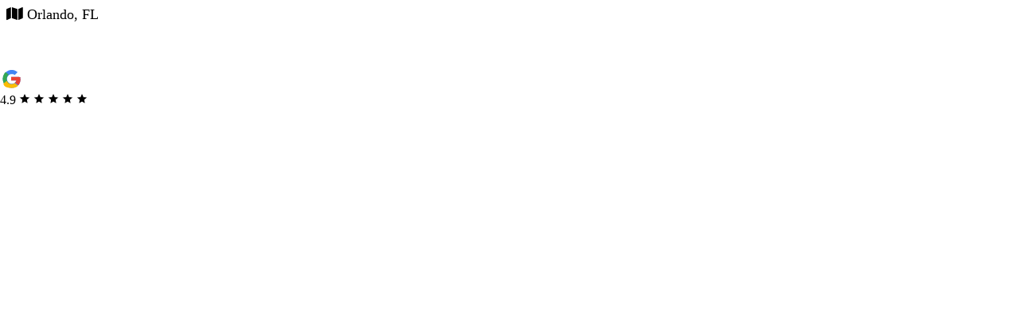

--- FILE ---
content_type: text/html; charset=UTF-8
request_url: https://danpaintinggroup.com/kissimmee/
body_size: 21611
content:
<!DOCTYPE html>

<html lang="en-US" class="no-js">
    <head>

        <meta charset="UTF-8" />
        <meta http-equiv="X-UA-Compatible" content="IE=edge" />
        <meta name="viewport" content="width=device-width, initial-scale=1.0" />
		        
        <link rel="pingback" href="https://danpaintinggroup.com/xmlrpc.php">
        <link rel="stylesheet" defer href="https://cdnjs.cloudflare.com/ajax/libs/font-awesome/5.15.4/css/all.min.css">

        <meta name='robots' content='index, follow, max-image-preview:large, max-snippet:-1, max-video-preview:-1' />

	<!-- This site is optimized with the Yoast SEO plugin v26.7 - https://yoast.com/wordpress/plugins/seo/ -->
	<title>Painting Contractors in Kissimmee, Florida - Dan Painting Group</title>
	<meta name="description" content="Transform your home with the best painting services in Kissimmee. Enjoy personalized color consultations and expert finishing." />
	<link rel="canonical" href="https://danpaintinggroup.com/kissimmee/" />
	<meta property="og:locale" content="en_US" />
	<meta property="og:type" content="article" />
	<meta property="og:title" content="Painting Contractors in Kissimmee, Florida - Dan Painting Group" />
	<meta property="og:description" content="Transform your home with the best painting services in Kissimmee. Enjoy personalized color consultations and expert finishing." />
	<meta property="og:url" content="https://danpaintinggroup.com/kissimmee/" />
	<meta property="og:site_name" content="Dan Painting Group" />
	<meta property="article:publisher" content="https://www.facebook.com/danpaintingg" />
	<meta property="article:modified_time" content="2025-10-23T03:08:21+00:00" />
	<meta property="og:image" content="https://danpaintinggroup.com/wp-content/uploads/2022/10/exterior_painting_danpaintinggroup-2-400x400-1.webp" />
	<meta property="og:image:width" content="400" />
	<meta property="og:image:height" content="400" />
	<meta property="og:image:type" content="image/webp" />
	<meta name="twitter:card" content="summary_large_image" />
	<meta name="twitter:label1" content="Est. reading time" />
	<meta name="twitter:data1" content="3 minutes" />
	<script type="application/ld+json" class="yoast-schema-graph">{"@context":"https://schema.org","@graph":[{"@type":"WebPage","@id":"https://danpaintinggroup.com/kissimmee/","url":"https://danpaintinggroup.com/kissimmee/","name":"Painting Contractors in Kissimmee, Florida - Dan Painting Group","isPartOf":{"@id":"https://danpaintinggroup.com/#website"},"primaryImageOfPage":{"@id":"https://danpaintinggroup.com/kissimmee/#primaryimage"},"image":{"@id":"https://danpaintinggroup.com/kissimmee/#primaryimage"},"thumbnailUrl":"https://danpaintinggroup.com/wp-content/uploads/2022/10/exterior_painting_danpaintinggroup-2-400x400-1-300x300.webp","datePublished":"2024-01-29T19:23:59+00:00","dateModified":"2025-10-23T03:08:21+00:00","description":"Transform your home with the best painting services in Kissimmee. Enjoy personalized color consultations and expert finishing.","breadcrumb":{"@id":"https://danpaintinggroup.com/kissimmee/#breadcrumb"},"inLanguage":"en-US","potentialAction":[{"@type":"ReadAction","target":["https://danpaintinggroup.com/kissimmee/"]}]},{"@type":"ImageObject","inLanguage":"en-US","@id":"https://danpaintinggroup.com/kissimmee/#primaryimage","url":"https://danpaintinggroup.com/wp-content/uploads/2022/10/exterior_painting_danpaintinggroup-2-400x400-1-300x300.webp","contentUrl":"https://danpaintinggroup.com/wp-content/uploads/2022/10/exterior_painting_danpaintinggroup-2-400x400-1-300x300.webp"},{"@type":"BreadcrumbList","@id":"https://danpaintinggroup.com/kissimmee/#breadcrumb","itemListElement":[{"@type":"ListItem","position":1,"name":"Home","item":"https://danpaintinggroup.com/"},{"@type":"ListItem","position":2,"name":"Painting Contractors in Kissimmee Florida"}]},{"@type":"WebSite","@id":"https://danpaintinggroup.com/#website","url":"https://danpaintinggroup.com/","name":"Dan Painting Group","description":"Interior and Exterior Painting","publisher":{"@id":"https://danpaintinggroup.com/#organization"},"potentialAction":[{"@type":"SearchAction","target":{"@type":"EntryPoint","urlTemplate":"https://danpaintinggroup.com/?s={search_term_string}"},"query-input":{"@type":"PropertyValueSpecification","valueRequired":true,"valueName":"search_term_string"}}],"inLanguage":"en-US"},{"@type":"Organization","@id":"https://danpaintinggroup.com/#organization","name":"Dan painting group","url":"https://danpaintinggroup.com/","logo":{"@type":"ImageObject","inLanguage":"en-US","@id":"https://danpaintinggroup.com/#/schema/logo/image/","url":"https://danpaintinggroup.com/wp-content/uploads/2021/03/logo_dan_painting_group_bg_350.png","contentUrl":"https://danpaintinggroup.com/wp-content/uploads/2021/03/logo_dan_painting_group_bg_350.png","width":350,"height":134,"caption":"Dan painting group"},"image":{"@id":"https://danpaintinggroup.com/#/schema/logo/image/"},"sameAs":["https://www.facebook.com/danpaintingg","https://www.instagram.com/danpainting.group/","https://www.pinterest.com/danpaintinggroup/"]}]}</script>
	<!-- / Yoast SEO plugin. -->


<link rel='dns-prefetch' href='//www.googletagmanager.com' />
<link rel='dns-prefetch' href='//use.fontawesome.com' />
<link rel='dns-prefetch' href='//hcaptcha.com' />
<link rel="alternate" title="oEmbed (JSON)" type="application/json+oembed" href="https://danpaintinggroup.com/wp-json/oembed/1.0/embed?url=https%3A%2F%2Fdanpaintinggroup.com%2Fkissimmee%2F" />
<link rel="alternate" title="oEmbed (XML)" type="text/xml+oembed" href="https://danpaintinggroup.com/wp-json/oembed/1.0/embed?url=https%3A%2F%2Fdanpaintinggroup.com%2Fkissimmee%2F&#038;format=xml" />
<style id='wp-img-auto-sizes-contain-inline-css' type='text/css'>
img:is([sizes=auto i],[sizes^="auto," i]){contain-intrinsic-size:3000px 1500px}
/*# sourceURL=wp-img-auto-sizes-contain-inline-css */
</style>
<link rel="stylesheet" href="https://danpaintinggroup.com/wp-content/cache/minify/2fa96.css" media="all" />

<style id='wp-emoji-styles-inline-css' type='text/css'>

	img.wp-smiley, img.emoji {
		display: inline !important;
		border: none !important;
		box-shadow: none !important;
		height: 1em !important;
		width: 1em !important;
		margin: 0 0.07em !important;
		vertical-align: -0.1em !important;
		background: none !important;
		padding: 0 !important;
	}
/*# sourceURL=wp-emoji-styles-inline-css */
</style>
<link rel="stylesheet" href="https://danpaintinggroup.com/wp-content/cache/minify/a5ff7.css" media="all" />

<style id='classic-theme-styles-inline-css' type='text/css'>
/*! This file is auto-generated */
.wp-block-button__link{color:#fff;background-color:#32373c;border-radius:9999px;box-shadow:none;text-decoration:none;padding:calc(.667em + 2px) calc(1.333em + 2px);font-size:1.125em}.wp-block-file__button{background:#32373c;color:#fff;text-decoration:none}
/*# sourceURL=/wp-includes/css/classic-themes.min.css */
</style>
<style id='safe-svg-svg-icon-style-inline-css' type='text/css'>
.safe-svg-cover{text-align:center}.safe-svg-cover .safe-svg-inside{display:inline-block;max-width:100%}.safe-svg-cover svg{fill:currentColor;height:100%;max-height:100%;max-width:100%;width:100%}

/*# sourceURL=https://danpaintinggroup.com/wp-content/plugins/safe-svg/dist/safe-svg-block-frontend.css */
</style>
<style id='global-styles-inline-css' type='text/css'>
:root{--wp--preset--aspect-ratio--square: 1;--wp--preset--aspect-ratio--4-3: 4/3;--wp--preset--aspect-ratio--3-4: 3/4;--wp--preset--aspect-ratio--3-2: 3/2;--wp--preset--aspect-ratio--2-3: 2/3;--wp--preset--aspect-ratio--16-9: 16/9;--wp--preset--aspect-ratio--9-16: 9/16;--wp--preset--color--black: #000000;--wp--preset--color--cyan-bluish-gray: #abb8c3;--wp--preset--color--white: #ffffff;--wp--preset--color--pale-pink: #f78da7;--wp--preset--color--vivid-red: #cf2e2e;--wp--preset--color--luminous-vivid-orange: #ff6900;--wp--preset--color--luminous-vivid-amber: #fcb900;--wp--preset--color--light-green-cyan: #7bdcb5;--wp--preset--color--vivid-green-cyan: #00d084;--wp--preset--color--pale-cyan-blue: #8ed1fc;--wp--preset--color--vivid-cyan-blue: #0693e3;--wp--preset--color--vivid-purple: #9b51e0;--wp--preset--gradient--vivid-cyan-blue-to-vivid-purple: linear-gradient(135deg,rgb(6,147,227) 0%,rgb(155,81,224) 100%);--wp--preset--gradient--light-green-cyan-to-vivid-green-cyan: linear-gradient(135deg,rgb(122,220,180) 0%,rgb(0,208,130) 100%);--wp--preset--gradient--luminous-vivid-amber-to-luminous-vivid-orange: linear-gradient(135deg,rgb(252,185,0) 0%,rgb(255,105,0) 100%);--wp--preset--gradient--luminous-vivid-orange-to-vivid-red: linear-gradient(135deg,rgb(255,105,0) 0%,rgb(207,46,46) 100%);--wp--preset--gradient--very-light-gray-to-cyan-bluish-gray: linear-gradient(135deg,rgb(238,238,238) 0%,rgb(169,184,195) 100%);--wp--preset--gradient--cool-to-warm-spectrum: linear-gradient(135deg,rgb(74,234,220) 0%,rgb(151,120,209) 20%,rgb(207,42,186) 40%,rgb(238,44,130) 60%,rgb(251,105,98) 80%,rgb(254,248,76) 100%);--wp--preset--gradient--blush-light-purple: linear-gradient(135deg,rgb(255,206,236) 0%,rgb(152,150,240) 100%);--wp--preset--gradient--blush-bordeaux: linear-gradient(135deg,rgb(254,205,165) 0%,rgb(254,45,45) 50%,rgb(107,0,62) 100%);--wp--preset--gradient--luminous-dusk: linear-gradient(135deg,rgb(255,203,112) 0%,rgb(199,81,192) 50%,rgb(65,88,208) 100%);--wp--preset--gradient--pale-ocean: linear-gradient(135deg,rgb(255,245,203) 0%,rgb(182,227,212) 50%,rgb(51,167,181) 100%);--wp--preset--gradient--electric-grass: linear-gradient(135deg,rgb(202,248,128) 0%,rgb(113,206,126) 100%);--wp--preset--gradient--midnight: linear-gradient(135deg,rgb(2,3,129) 0%,rgb(40,116,252) 100%);--wp--preset--font-size--small: 13px;--wp--preset--font-size--medium: 20px;--wp--preset--font-size--large: 36px;--wp--preset--font-size--x-large: 42px;--wp--preset--spacing--20: 0.44rem;--wp--preset--spacing--30: 0.67rem;--wp--preset--spacing--40: 1rem;--wp--preset--spacing--50: 1.5rem;--wp--preset--spacing--60: 2.25rem;--wp--preset--spacing--70: 3.38rem;--wp--preset--spacing--80: 5.06rem;--wp--preset--shadow--natural: 6px 6px 9px rgba(0, 0, 0, 0.2);--wp--preset--shadow--deep: 12px 12px 50px rgba(0, 0, 0, 0.4);--wp--preset--shadow--sharp: 6px 6px 0px rgba(0, 0, 0, 0.2);--wp--preset--shadow--outlined: 6px 6px 0px -3px rgb(255, 255, 255), 6px 6px rgb(0, 0, 0);--wp--preset--shadow--crisp: 6px 6px 0px rgb(0, 0, 0);}:where(.is-layout-flex){gap: 0.5em;}:where(.is-layout-grid){gap: 0.5em;}body .is-layout-flex{display: flex;}.is-layout-flex{flex-wrap: wrap;align-items: center;}.is-layout-flex > :is(*, div){margin: 0;}body .is-layout-grid{display: grid;}.is-layout-grid > :is(*, div){margin: 0;}:where(.wp-block-columns.is-layout-flex){gap: 2em;}:where(.wp-block-columns.is-layout-grid){gap: 2em;}:where(.wp-block-post-template.is-layout-flex){gap: 1.25em;}:where(.wp-block-post-template.is-layout-grid){gap: 1.25em;}.has-black-color{color: var(--wp--preset--color--black) !important;}.has-cyan-bluish-gray-color{color: var(--wp--preset--color--cyan-bluish-gray) !important;}.has-white-color{color: var(--wp--preset--color--white) !important;}.has-pale-pink-color{color: var(--wp--preset--color--pale-pink) !important;}.has-vivid-red-color{color: var(--wp--preset--color--vivid-red) !important;}.has-luminous-vivid-orange-color{color: var(--wp--preset--color--luminous-vivid-orange) !important;}.has-luminous-vivid-amber-color{color: var(--wp--preset--color--luminous-vivid-amber) !important;}.has-light-green-cyan-color{color: var(--wp--preset--color--light-green-cyan) !important;}.has-vivid-green-cyan-color{color: var(--wp--preset--color--vivid-green-cyan) !important;}.has-pale-cyan-blue-color{color: var(--wp--preset--color--pale-cyan-blue) !important;}.has-vivid-cyan-blue-color{color: var(--wp--preset--color--vivid-cyan-blue) !important;}.has-vivid-purple-color{color: var(--wp--preset--color--vivid-purple) !important;}.has-black-background-color{background-color: var(--wp--preset--color--black) !important;}.has-cyan-bluish-gray-background-color{background-color: var(--wp--preset--color--cyan-bluish-gray) !important;}.has-white-background-color{background-color: var(--wp--preset--color--white) !important;}.has-pale-pink-background-color{background-color: var(--wp--preset--color--pale-pink) !important;}.has-vivid-red-background-color{background-color: var(--wp--preset--color--vivid-red) !important;}.has-luminous-vivid-orange-background-color{background-color: var(--wp--preset--color--luminous-vivid-orange) !important;}.has-luminous-vivid-amber-background-color{background-color: var(--wp--preset--color--luminous-vivid-amber) !important;}.has-light-green-cyan-background-color{background-color: var(--wp--preset--color--light-green-cyan) !important;}.has-vivid-green-cyan-background-color{background-color: var(--wp--preset--color--vivid-green-cyan) !important;}.has-pale-cyan-blue-background-color{background-color: var(--wp--preset--color--pale-cyan-blue) !important;}.has-vivid-cyan-blue-background-color{background-color: var(--wp--preset--color--vivid-cyan-blue) !important;}.has-vivid-purple-background-color{background-color: var(--wp--preset--color--vivid-purple) !important;}.has-black-border-color{border-color: var(--wp--preset--color--black) !important;}.has-cyan-bluish-gray-border-color{border-color: var(--wp--preset--color--cyan-bluish-gray) !important;}.has-white-border-color{border-color: var(--wp--preset--color--white) !important;}.has-pale-pink-border-color{border-color: var(--wp--preset--color--pale-pink) !important;}.has-vivid-red-border-color{border-color: var(--wp--preset--color--vivid-red) !important;}.has-luminous-vivid-orange-border-color{border-color: var(--wp--preset--color--luminous-vivid-orange) !important;}.has-luminous-vivid-amber-border-color{border-color: var(--wp--preset--color--luminous-vivid-amber) !important;}.has-light-green-cyan-border-color{border-color: var(--wp--preset--color--light-green-cyan) !important;}.has-vivid-green-cyan-border-color{border-color: var(--wp--preset--color--vivid-green-cyan) !important;}.has-pale-cyan-blue-border-color{border-color: var(--wp--preset--color--pale-cyan-blue) !important;}.has-vivid-cyan-blue-border-color{border-color: var(--wp--preset--color--vivid-cyan-blue) !important;}.has-vivid-purple-border-color{border-color: var(--wp--preset--color--vivid-purple) !important;}.has-vivid-cyan-blue-to-vivid-purple-gradient-background{background: var(--wp--preset--gradient--vivid-cyan-blue-to-vivid-purple) !important;}.has-light-green-cyan-to-vivid-green-cyan-gradient-background{background: var(--wp--preset--gradient--light-green-cyan-to-vivid-green-cyan) !important;}.has-luminous-vivid-amber-to-luminous-vivid-orange-gradient-background{background: var(--wp--preset--gradient--luminous-vivid-amber-to-luminous-vivid-orange) !important;}.has-luminous-vivid-orange-to-vivid-red-gradient-background{background: var(--wp--preset--gradient--luminous-vivid-orange-to-vivid-red) !important;}.has-very-light-gray-to-cyan-bluish-gray-gradient-background{background: var(--wp--preset--gradient--very-light-gray-to-cyan-bluish-gray) !important;}.has-cool-to-warm-spectrum-gradient-background{background: var(--wp--preset--gradient--cool-to-warm-spectrum) !important;}.has-blush-light-purple-gradient-background{background: var(--wp--preset--gradient--blush-light-purple) !important;}.has-blush-bordeaux-gradient-background{background: var(--wp--preset--gradient--blush-bordeaux) !important;}.has-luminous-dusk-gradient-background{background: var(--wp--preset--gradient--luminous-dusk) !important;}.has-pale-ocean-gradient-background{background: var(--wp--preset--gradient--pale-ocean) !important;}.has-electric-grass-gradient-background{background: var(--wp--preset--gradient--electric-grass) !important;}.has-midnight-gradient-background{background: var(--wp--preset--gradient--midnight) !important;}.has-small-font-size{font-size: var(--wp--preset--font-size--small) !important;}.has-medium-font-size{font-size: var(--wp--preset--font-size--medium) !important;}.has-large-font-size{font-size: var(--wp--preset--font-size--large) !important;}.has-x-large-font-size{font-size: var(--wp--preset--font-size--x-large) !important;}
:where(.wp-block-post-template.is-layout-flex){gap: 1.25em;}:where(.wp-block-post-template.is-layout-grid){gap: 1.25em;}
:where(.wp-block-term-template.is-layout-flex){gap: 1.25em;}:where(.wp-block-term-template.is-layout-grid){gap: 1.25em;}
:where(.wp-block-columns.is-layout-flex){gap: 2em;}:where(.wp-block-columns.is-layout-grid){gap: 2em;}
:root :where(.wp-block-pullquote){font-size: 1.5em;line-height: 1.6;}
/*# sourceURL=global-styles-inline-css */
</style>
<link rel="stylesheet" href="https://danpaintinggroup.com/wp-content/cache/minify/a86d6.css" media="all" />












<link rel='stylesheet' id='bfa-font-awesome-css' href='https://use.fontawesome.com/releases/v5.15.4/css/all.css?ver=2.0.3' type='text/css' media='all' />
<link rel="stylesheet" href="https://danpaintinggroup.com/wp-content/cache/minify/b73e7.css" media="all" />


<script src="https://danpaintinggroup.com/wp-content/cache/minify/818c0.js"></script>



<!-- Google tag (gtag.js) snippet added by Site Kit -->
<!-- Google Analytics snippet added by Site Kit -->
<script type="text/javascript" src="https://www.googletagmanager.com/gtag/js?id=GT-TB6VBWD" id="google_gtagjs-js" async></script>
<script type="text/javascript" id="google_gtagjs-js-after">
/* <![CDATA[ */
window.dataLayer = window.dataLayer || [];function gtag(){dataLayer.push(arguments);}
gtag("set","linker",{"domains":["danpaintinggroup.com"]});
gtag("js", new Date());
gtag("set", "developer_id.dZTNiMT", true);
gtag("config", "GT-TB6VBWD");
//# sourceURL=google_gtagjs-js-after
/* ]]> */
</script>
<link rel="https://api.w.org/" href="https://danpaintinggroup.com/wp-json/" /><link rel="alternate" title="JSON" type="application/json" href="https://danpaintinggroup.com/wp-json/wp/v2/pages/10652" /><link rel="EditURI" type="application/rsd+xml" title="RSD" href="https://danpaintinggroup.com/xmlrpc.php?rsd" />
<meta name="generator" content="WordPress 6.9" />
<link rel='shortlink' href='https://danpaintinggroup.com/?p=10652' />
<meta name="generator" content="Site Kit by Google 1.170.0" />		<script type="text/javascript">
				(function(c,l,a,r,i,t,y){
					c[a]=c[a]||function(){(c[a].q=c[a].q||[]).push(arguments)};t=l.createElement(r);t.async=1;
					t.src="https://www.clarity.ms/tag/"+i+"?ref=wordpress";y=l.getElementsByTagName(r)[0];y.parentNode.insertBefore(t,y);
				})(window, document, "clarity", "script", "u8pp9ljxpo");
		</script>
		
<!--BEGIN: TRACKING CODE MANAGER (v2.5.0) BY INTELLYWP.COM IN HEAD//-->
<!-- Google tag (gtag.js) --> <script async src="https://www.googletagmanager.com/gtag/js?id=G-RX2S3Q89XW"></script> <script> window.dataLayer = window.dataLayer || []; function gtag(){dataLayer.push(arguments);} gtag('js', new Date()); gtag('config', 'G-RX2S3Q89XW'); </script>
<!--END: https://wordpress.org/plugins/tracking-code-manager IN HEAD//--><meta name="ti-site-data" content="[base64]" /><style>
.h-captcha{position:relative;display:block;margin-bottom:2rem;padding:0;clear:both}.h-captcha[data-size="normal"]{width:302px;height:76px}.h-captcha[data-size="compact"]{width:158px;height:138px}.h-captcha[data-size="invisible"]{display:none}.h-captcha iframe{z-index:1}.h-captcha::before{content:"";display:block;position:absolute;top:0;left:0;background:url(https://danpaintinggroup.com/wp-content/plugins/hcaptcha-for-forms-and-more/assets/images/hcaptcha-div-logo.svg) no-repeat;border:1px solid #fff0;border-radius:4px;box-sizing:border-box}.h-captcha::after{content:"The hCaptcha loading is delayed until user interaction.";font-family:-apple-system,system-ui,BlinkMacSystemFont,"Segoe UI",Roboto,Oxygen,Ubuntu,"Helvetica Neue",Arial,sans-serif;font-size:10px;font-weight:500;position:absolute;top:0;bottom:0;left:0;right:0;box-sizing:border-box;color:#bf1722;opacity:0}.h-captcha:not(:has(iframe))::after{animation:hcap-msg-fade-in .3s ease forwards;animation-delay:2s}.h-captcha:has(iframe)::after{animation:none;opacity:0}@keyframes hcap-msg-fade-in{to{opacity:1}}.h-captcha[data-size="normal"]::before{width:302px;height:76px;background-position:93.8% 28%}.h-captcha[data-size="normal"]::after{width:302px;height:76px;display:flex;flex-wrap:wrap;align-content:center;line-height:normal;padding:0 75px 0 10px}.h-captcha[data-size="compact"]::before{width:158px;height:138px;background-position:49.9% 78.8%}.h-captcha[data-size="compact"]::after{width:158px;height:138px;text-align:center;line-height:normal;padding:24px 10px 10px 10px}.h-captcha[data-theme="light"]::before,body.is-light-theme .h-captcha[data-theme="auto"]::before,.h-captcha[data-theme="auto"]::before{background-color:#fafafa;border:1px solid #e0e0e0}.h-captcha[data-theme="dark"]::before,body.is-dark-theme .h-captcha[data-theme="auto"]::before,html.wp-dark-mode-active .h-captcha[data-theme="auto"]::before,html.drdt-dark-mode .h-captcha[data-theme="auto"]::before{background-image:url(https://danpaintinggroup.com/wp-content/plugins/hcaptcha-for-forms-and-more/assets/images/hcaptcha-div-logo-white.svg);background-repeat:no-repeat;background-color:#333;border:1px solid #f5f5f5}@media (prefers-color-scheme:dark){.h-captcha[data-theme="auto"]::before{background-image:url(https://danpaintinggroup.com/wp-content/plugins/hcaptcha-for-forms-and-more/assets/images/hcaptcha-div-logo-white.svg);background-repeat:no-repeat;background-color:#333;border:1px solid #f5f5f5}}.h-captcha[data-theme="custom"]::before{background-color:initial}.h-captcha[data-size="invisible"]::before,.h-captcha[data-size="invisible"]::after{display:none}.h-captcha iframe{position:relative}div[style*="z-index: 2147483647"] div[style*="border-width: 11px"][style*="position: absolute"][style*="pointer-events: none"]{border-style:none}
</style>

<!-- Google AdSense meta tags added by Site Kit -->
<meta name="google-adsense-platform-account" content="ca-host-pub-2644536267352236">
<meta name="google-adsense-platform-domain" content="sitekit.withgoogle.com">
<!-- End Google AdSense meta tags added by Site Kit -->
<meta name="generator" content="Elementor 3.34.1; features: e_font_icon_svg, additional_custom_breakpoints; settings: css_print_method-external, google_font-enabled, font_display-swap">

<!-- Google tag (gtag.js) --> <script async src="https://www.googletagmanager.com/gtag/js?id=G-RX2S3Q89XW"> </script> <script> window.dataLayer = window.dataLayer || []; function gtag(){dataLayer.push(arguments);} gtag('js', new Date()); gtag('config', 'G-RX2S3Q89XW'); </script>
			<style>
				.e-con.e-parent:nth-of-type(n+4):not(.e-lazyloaded):not(.e-no-lazyload),
				.e-con.e-parent:nth-of-type(n+4):not(.e-lazyloaded):not(.e-no-lazyload) * {
					background-image: none !important;
				}
				@media screen and (max-height: 1024px) {
					.e-con.e-parent:nth-of-type(n+3):not(.e-lazyloaded):not(.e-no-lazyload),
					.e-con.e-parent:nth-of-type(n+3):not(.e-lazyloaded):not(.e-no-lazyload) * {
						background-image: none !important;
					}
				}
				@media screen and (max-height: 640px) {
					.e-con.e-parent:nth-of-type(n+2):not(.e-lazyloaded):not(.e-no-lazyload),
					.e-con.e-parent:nth-of-type(n+2):not(.e-lazyloaded):not(.e-no-lazyload) * {
						background-image: none !important;
					}
				}
			</style>
			<style>
span[data-name="hcap-cf7"] .h-captcha{margin-bottom:0}span[data-name="hcap-cf7"]~input[type="submit"],span[data-name="hcap-cf7"]~button[type="submit"]{margin-top:2rem}
</style>
<link rel="icon" href="https://danpaintinggroup.com/wp-content/uploads/2021/03/favicon-70x70.png" sizes="32x32" />
<link rel="icon" href="https://danpaintinggroup.com/wp-content/uploads/2021/03/favicon-300x300.png" sizes="192x192" />
<link rel="apple-touch-icon" href="https://danpaintinggroup.com/wp-content/uploads/2021/03/favicon-300x300.png" />
<meta name="msapplication-TileImage" content="https://danpaintinggroup.com/wp-content/uploads/2021/03/favicon-300x300.png" />
		<style type="text/css" id="wp-custom-css">
			a {
	text-decoration: underline solid;
	font-weight: bold;
	color: #000000;
}

li > a {
	color: white;
	text-decoration: none;
}

li > a > span#list-heading {
	text-decoration: underline solid;
	font-weight: bold;
	color: #000000;
}

main > div > section > section > div > h1 {
  font-weight: 700;
  font-size: 2.25rem; /* text-4xl */
  color: #111827; /* gray-900 */
  margin-bottom: 1rem; /* mb-4 */
}

main > div > section > section > div > h2 {
  font-weight: 700;
  font-size: 1.875rem; /* text-3xl */
  color: #111827; /* gray-900 */
  margin-top: 2rem; /* mt-8 */
  margin-bottom: 0.75rem; /* mb-3 */
}

main > div > section > section > div > h3 {
  font-weight: 600;
  font-size: 1.25rem; /* text-xl */
  color: #1f2937; /* gray-800 */
  margin-top: 1.5rem; /* mt-6 */
  margin-bottom: 0.5rem; /* mb-2 */
}

main > div > section > section > div > p {
  margin-top: 1rem; /* mt-4 */
  margin-bottom: 1rem; /* mb-4 */
  line-height: 1.625; /* leading-relaxed */
}

main > div > section > section > div > a {
  color: #2563eb; /* blue-600 */
  font-weight: 500;
  text-decoration: underline;
}
main > div > section > section > div > a:hover {
  color: #1e40af; /* blue-800 */
}

main > div > section > section > div > ul {
  list-style-type: disc;
  padding-left: 1.5rem; /* pl-6 */
  margin-top: 1rem; /* mt-4 */
  margin-bottom: 1rem; /* mb-4 */
}

main > div > section > section > div > ol {
  list-style-type: decimal;
  padding-left: 1.5rem; /* pl-6 */
  margin-top: 1rem;
  margin-bottom: 1rem;
}

main > div > section > section > div > li {
  margin-top: 0.25rem; /* mt-1 */
  margin-bottom: 0.25rem; /* mb-1 */
}

main > div > section > section > div > blockquote {
  font-style: italic;
  border-left: 4px solid #d1d5db; /* gray-300 */
  color: #4b5563; /* gray-600 */
  padding-left: 1rem; /* pl-4 */
  margin-top: 1.5rem; /* mt-6 */
  margin-bottom: 1.5rem; /* mb-6 */
}

main > div > section > section > div > code {
  background-color: #f3f4f6; /* gray-100 */
  padding: 0.2em 0.4em;
  border-radius: 0.375rem; /* rounded-md */
  font-size: 0.875rem; /* text-sm */
}

main > div > section > section > div > pre {
  background-color: #111827; /* gray-900 */
  color: #f3f4f6; /* gray-100 */
  border-radius: 0.5rem; /* rounded-lg */
  padding: 1rem; /* p-4 */
  overflow-x: auto;
}

main > div > section > section > div > img {
  border-radius: 0.5rem; /* rounded-lg */
  margin-top: 1.5rem; /* mt-6 */
  margin-bottom: 1.5rem; /* mb-6 */
}
		</style>
		
    </head>

    <body data-rsssl=1 class="wp-singular page-template-default page page-id-10652 wp-custom-logo wp-theme-jgxdev-theme ally-default elementor-default elementor-kit-10604">

    
<header class="bg-gray-700">
    <div class="mb-2 max-w-7xl mx-auto px-4 py-2 flex flex-col items-center fixed top-0">
       <!-- Datos y botón -->
       <div class="mb-1 flex flex-row md:flex-row md:justify-between md:items-center w-full">
        <!-- Ubicación y teléfono -->
        <div class="hidden md:flex flex-col md:flex-row md:items-center gap-2 md:gap-6 w-full md:w-auto justify-center md:justify-start">
          <div class="hidden md:flex items-center text-base gap-2" style="font-size:1.15rem;">
           <i class="fas fa-map"></i>
            <span>Orlando, FL</span>
            <span class="hidden md:inline-block border-l border-[#002366] h-5 mx-2"></span>
            <svg class="w-5 h-5 text-[#b4b4b4]" fill="none" stroke="currentColor" stroke-width="2" viewBox="0 0 24 24"></svg>
              <path stroke-linecap="round" stroke-linejoin="round" d="M3 5a2 2 0 012-2h1.5a2 2 0 011.79 1.11l.83 1.66A2 2 0 0010.5 7H17a2 2 0 012 2v7a2 2 0 01-2 2h-2l-.66 1.32a2 2 0 01-1.79 1.11H5a2 2 0 01-2-2V5z" />
            </svg>
            <div class="hidden md:flex" >
              <i class="fas fa-phone"></i>
               <a href="tel:14079891323" class="font-bold hover:underline md:mx-4">1 407-989-1323</a>
             </div> 
          </div>
        </div>
        <!-- Botón -->
        <div class="md:mt-0 flex justify-center md:justify-end w-full md:w-auto cursor-pointer">
          <span id="wow-modal-id-1" class="bg-red-600 hover:bg-red-700 text-white px-4 py-2 rounded-md md:text-3xl text-xs md:font-bold md:uppercase shadow">
            Get Free Estimate Now!
          </span>
        </div>
      </div>
      <!-- Logo centrado arriba -->
      <div class="w-40 flex justify-center mb-5" id="logo-top">
        <div class="flex space-x-2 justify-center">
          <a href="https://danpaintinggroup.com/" class="custom-logo-link" rel="home"><img width="215" height="75" src="https://danpaintinggroup.com/wp-content/uploads/2021/03/cropped-logo_dan_painting_group.png" class="custom-logo" alt="Dan Painting Group" decoding="async" /></a>        </div>
      </div>
     
    </div>
    <!-- Navegación -->
    <div class="border-t border-gray-200" style="background-color: #04224e">
          <!-- Navegación Desktop-->
      <div class="max-w-7xl md:mx-auto px-4 py-4 hidden md:flex justify-center">
        <!-- Menú desktop -->
        <nav class="hidden md:flex"><ul id="menu-menu-principal-new" class="flex space-x-6 text-lg font-semibold text-white uppercase "><li id="menu-item-11794" class="menu-item menu-item-type-post_type menu-item-object-page menu-item-11794"><a href="https://danpaintinggroup.com/commercial-painting/" class="hover:text-yellow-500">Commercial Painting</a></li>
<li id="menu-item-11797" class="menu-item menu-item-type-post_type menu-item-object-page menu-item-11797"><a href="https://danpaintinggroup.com/residential-painting/" class="hover:text-yellow-500">Residential Painting</a></li>
<li id="menu-item-11796" class="menu-item menu-item-type-post_type menu-item-object-page menu-item-11796"><a href="https://danpaintinggroup.com/general-remodeling/" class="hover:text-yellow-500">General Remodeling</a></li>
<li id="menu-item-11795" class="menu-item menu-item-type-post_type menu-item-object-page menu-item-11795"><a href="https://danpaintinggroup.com/contact/" class="hover:text-yellow-500">Contact</a></li>
<li id="menu-item-11798" class="menu-item menu-item-type-post_type menu-item-object-page menu-item-11798"><a href="https://danpaintinggroup.com/reviews/" class="hover:text-yellow-500">Reviews from ours clients</a></li>
<li id="menu-item-12054" class="menu-item menu-item-type-post_type menu-item-object-page menu-item-12054"><a href="https://danpaintinggroup.com/about/" class="hover:text-yellow-500">About us</a></li>
</ul></nav>      </div>
          <!-- Navegación Mobile -->
       <div id="mobile-bar" class="flex justify-between" >
        
        <!-- Hamburguesa móvil -->
        <button id="menu-btn" class="md:hidden focus:outline-none px-4" aria-label="menu" title="menu">
          <svg class="w-6 h-6 text-white" fill="none" stroke="currentColor" viewBox="0 0 24 24">
            <path stroke-linecap="round" stroke-linejoin="round" stroke-width="2"
                  d="M4 6h16M4 12h16M4 18h16"/>
          </svg>
        </button>
        <div style="padding: 10px; font-size: larger;" class="relative flex size-3 md:hidden text-white">
             <span class="animate-pulse rounded-full p-2 bg-teal-400 text-gray text-sm my-1">Need Help?</span>
            <a href="tel:14079891323" aria-label="Make a Call"><i class="fas fa-phone"></i></a>
          </div>
        
         <!-- <div class="md:hidden animate-pulse bg-red-500 rounded-full">
            <a href="tel:14079891323"><img style="height:100%; padding:20px" src="https://desarrollo-theme.local/wp-content/uploads/2025/08/icon-phone.svg" alt="Get Free Estimate Now"></a>
          </div> -->
        </div>
        
       <!-- Menú desplegable móvil -->
        <div id="mobile-menu" class="md:hidden hidden px-4 pb-4 ">
          <nav class="md:flex"><ul id="menu-menu-principal-new-1" class="flex flex-col space-x-6 text-sm font-semibold text-white uppercase items-start my-4"><li class="menu-item menu-item-type-post_type menu-item-object-page menu-item-11794"><a href="https://danpaintinggroup.com/commercial-painting/" class="hover:text-yellow-500">Commercial Painting</a></li>
<li class="menu-item menu-item-type-post_type menu-item-object-page menu-item-11797"><a href="https://danpaintinggroup.com/residential-painting/" class="hover:text-yellow-500">Residential Painting</a></li>
<li class="menu-item menu-item-type-post_type menu-item-object-page menu-item-11796"><a href="https://danpaintinggroup.com/general-remodeling/" class="hover:text-yellow-500">General Remodeling</a></li>
<li class="menu-item menu-item-type-post_type menu-item-object-page menu-item-11795"><a href="https://danpaintinggroup.com/contact/" class="hover:text-yellow-500">Contact</a></li>
<li class="menu-item menu-item-type-post_type menu-item-object-page menu-item-11798"><a href="https://danpaintinggroup.com/reviews/" class="hover:text-yellow-500">Reviews from ours clients</a></li>
<li class="menu-item menu-item-type-post_type menu-item-object-page menu-item-12054"><a href="https://danpaintinggroup.com/about/" class="hover:text-yellow-500">About us</a></li>
</ul></nav>         </div>
        
       </div>

      <div style="position: absolute; top: 85px; left: 0px; transform: rotate(0deg); z-index: 50;">
        <div class="flex items-center bg-white shadow-lg px-4 py-2 rounded-lg border border-gray-200" style="min-width: 80px;">
          <!-- Google G Logo SVG -->
          <svg width="28" height="28" viewBox="0 0 48 48" class="mr-2" style="flex-shrink:0;">
            <g>
              <path fill="#4285F4" d="M43.6 20.5h-1.9V20H24v8h11.3c-1.5 4-5.3 7-9.8 7-5.8 0-10.5-4.7-10.5-10.5S19.7 14 25.5 14c2.4 0 4.6.8 6.3 2.2l6.2-6.2C34.5 7.1 30.2 5 25.5 5 14.8 5 6 13.8 6 24.5S14.8 44 25.5 44c10.2 0 18.5-7.4 18.5-18.5 0-1.2-.1-2.1-.4-3z"/>
              <path fill="#34A853" d="M6 24.5c0-5.7 2.2-10.9 5.8-14.8l7.2 5.6C16.2 17.2 14.5 20.7 14.5 24.5c0 3.8 1.7 7.3 4.5 9.2l-7.2 5.6C8.2 35.4 6 30.2 6 24.5z"/>
              <path fill="#FBBC05" d="M25.5 44c5.5 0 10.1-1.8 13.5-4.9l-7.2-5.6c-2 1.4-4.5 2.2-7.3 2.2-4.5 0-8.3-3-9.8-7l-7.2 5.6C7.4 41.2 15.3 44 25.5 44z"/>
              <path fill="#EA4335" d="M43.6 20.5h-1.9V20H24v8h11.3c-.6 1.7-1.7 3.2-3.1 4.3l7.2 5.6c2.1-2 3.7-4.8 4.2-8.1.2-1.1.4-2.2.4-3.3 0-1.2-.1-2.1-.4-3z"/>
            </g>
          </svg>
          <div class="flex flex-col">
            <span class="text-gray-900 font-bold text-sm leading-tight">4.9</span>
            <span class="text-yellow-500 flex items-center text-xs font-semibold">
                              <svg width="14" height="14" fill="currentColor" viewBox="0 0 20 20" class="inline-block">
                  <polygon points="10,1.5 12.59,7.36 18.9,7.97 14,12.14 15.18,18.36 10,15.27 4.82,18.36 6,12.14 1.1,7.97 7.41,7.36"/>
                </svg>
                              <svg width="14" height="14" fill="currentColor" viewBox="0 0 20 20" class="inline-block">
                  <polygon points="10,1.5 12.59,7.36 18.9,7.97 14,12.14 15.18,18.36 10,15.27 4.82,18.36 6,12.14 1.1,7.97 7.41,7.36"/>
                </svg>
                              <svg width="14" height="14" fill="currentColor" viewBox="0 0 20 20" class="inline-block">
                  <polygon points="10,1.5 12.59,7.36 18.9,7.97 14,12.14 15.18,18.36 10,15.27 4.82,18.36 6,12.14 1.1,7.97 7.41,7.36"/>
                </svg>
                              <svg width="14" height="14" fill="currentColor" viewBox="0 0 20 20" class="inline-block">
                  <polygon points="10,1.5 12.59,7.36 18.9,7.97 14,12.14 15.18,18.36 10,15.27 4.82,18.36 6,12.14 1.1,7.97 7.41,7.36"/>
                </svg>
                              <svg width="14" height="14" fill="currentColor" viewBox="0 0 20 20" class="inline-block">
                  <polygon points="10,1.5 12.59,7.36 18.9,7.97 14,12.14 15.18,18.36 10,15.27 4.82,18.36 6,12.14 1.1,7.97 7.41,7.36"/>
                </svg>
                          </span>
            <!-- <span class="text-gray-600 text-xs">Google Reviews</span> -->
          </div>
        </div>
      </div>
   </div>

</header>
<main>

    <div class="wts-section-divider"></div>

    <div class="wts-container">

                        <section>
                                    <section style="background-color: #c9d5e0" class="text-gray py-16 px-6 text-center">
            <h1 class="text-3xl md:text-5xl font-bold mb-4">Painting Contractors in Kissimmee Florida</h1>
            <p class="text-lg max-w-2xl mx-auto">We proudly serve homeowners and businesses across the Orlando.</p>
        </section>
      

  <!-- Info -->
  <section class="py-2 px-6 bg-white">
    <div class="max-w-6xl mx-auto items-center">
        <nav class="text-sm mb-4" aria-label="Breadcrumb"><span><span><a href="https://danpaintinggroup.com/">Home</a></span> » <span class="breadcrumb_last" aria-current="page">Painting Contractors in Kissimmee Florida</span></span></nav>		<p>
			Author: Daniel Isturiz		</p>
        <p class="text-gray-700 mb-4"><h1>Painting Services in Kissimmee</h1>
<p>When it comes to rejuvenating your home&#8217;s appearance, a fresh coat of paint can work wonders. If you&#8217;re in Kissimmee and aiming to elevate your living space, our premier painting services are here to turn your vision into reality. In this comprehensive guide, we will delve into the myriad benefits of professional painting services in Kissimmee, showcasing how a well-executed paint job can transform your home into a masterpiece.<a href="https://danpaintinggroup.com/wp-content/uploads/2022/10/exterior_painting_danpaintinggroup-2-400x400-1.webp"><img fetchpriority="high" decoding="async" class=" wp-image-10459 aligncenter" src="https://danpaintinggroup.com/wp-content/uploads/2022/10/exterior_painting_danpaintinggroup-2-400x400-1-300x300.webp" alt="" width="369" height="369" srcset="https://danpaintinggroup.com/wp-content/uploads/2022/10/exterior_painting_danpaintinggroup-2-400x400-1-300x300.webp 300w, https://danpaintinggroup.com/wp-content/uploads/2022/10/exterior_painting_danpaintinggroup-2-400x400-1-150x150.webp 150w, https://danpaintinggroup.com/wp-content/uploads/2022/10/exterior_painting_danpaintinggroup-2-400x400-1-70x70.webp 70w, https://danpaintinggroup.com/wp-content/uploads/2022/10/exterior_painting_danpaintinggroup-2-400x400-1-80x80.webp 80w, https://danpaintinggroup.com/wp-content/uploads/2022/10/exterior_painting_danpaintinggroup-2-400x400-1.webp 400w" sizes="(max-width: 369px) 100vw, 369px" /></a></p>
<h2>Why our painting services in Kissimmee?</h2>
<ol>
<li><strong>Customized Color Consultation:</strong> Our painting services in Kissimmee begin with a personalized color consultation. Choosing the right color palette is crucial to achieving the desired ambiance and aesthetic for your home. Our expert team will work with you to understand your preferences, offer color recommendations, and create a customized plan that aligns with your vision.</li>
<li><strong>Expert Surface Preparation:</strong> A flawless finish starts with meticulous surface preparation. Our skilled professionals understand the importance of proper cleaning, sanding, and priming to ensure the longevity of your paint job. By addressing any imperfections on the surfaces, we guarantee a smooth and durable foundation for the paint to adhere to.</li>
<li><strong>Quality Materials for Lasting Results:</strong> We believe in delivering lasting value, which is why we use only the highest quality paints and materials. Our premium products not only provide a stunning finish but also offer enhanced durability and protection against the harsh Florida climate, ensuring your investment stands the test of time.</li>
<li><strong>Interior and Exterior Services:</strong> Our painting services in Kissimmee extend beyond the exterior of your home. Whether you&#8217;re looking to revitalize your living room, update your kitchen, or transform your entire home, our comprehensive interior painting services cater to all your needs. Experience a seamless transition between indoor and outdoor spaces with a cohesive and well-coordinated color scheme.</li>
<li><strong>Increased Property Value:</strong> Investing in professional painting services is a strategic move to increase your property&#8217;s value. A well-maintained and visually appealing exterior creates an inviting atmosphere, making your home more attractive to potential buyers. In the competitive Kissimmee real estate market, a fresh coat of paint can set your property apart and maximize its market appeal.</li>
<li><strong>Time and Cost-Efficiency:</strong> DIY painting projects can be time-consuming and may not yield the desired results. Our professional painting services in Kissimmee save you time and effort while ensuring a superior finish. Additionally, we provide a transparent and competitive pricing structure, eliminating the guesswork often associated with DIY projects and helping you stay within budget.</li>
<li><strong>Personalized Remodeling Services:</strong> Beyond painting, our comprehensive remodeling services cater to all your home improvement needs. Whether you&#8217;re considering a kitchen makeover, bathroom renovation, or a complete home overhaul, our experienced team can turn your dreams into reality. We prioritize your vision, ensuring that every detail reflects your unique style and preferences.</li>
</ol>
<h2>Premier painting services</h2>
<p>In Kissimmee, where the vibrant community is surrounded by stunning landscapes, your home should be a reflection of your lifestyle and personality. Our premier painting services go beyond mere color application – we strive to create transformative experiences for our clients. From personalized color consultations to expert surface preparation and quality materials, our commitment to excellence is evident in every brushstroke.</p>
<h2>Our painting services in Kissimmee</h2>
<p>Elevate your living space with our painting services in Kissimmee, and embark on a journey to redefine the beauty of your home. Let us be your partner in creating a living space that not only meets but exceeds your expectations. Contact us today to discover how our expertise can turn your home into a masterpiece of design and comfort.</p>
<p>&nbsp;</p>
</p>
    </div>
  </section>

                    </section>
        
    </div>

    <div class="wts-section-divider"></div>

</main>
<footer>
    <div class="bg-gray-900 py-6 px-6">
		<div class="my-6 text-white text-xs md:text-lg">
			<p>DAN PAINTING GROUP LLC</p>
			<p>Address: 2451 Varenna Loop, Kissimmee, FL 34741</p>
			<p>Phone: +14079891323</p>
		</div>
        <div class="wts-flex">
            <!-- footer social media facebook, instagram and pinterest links-->
             <div class="flex justify-center space-x-6 mb-6 text-white">
                <a href="https://facebook.com/danpaintingg/" target="_blank" rel="noopener noreferrer" class="text-white hover:text-[#ffde00] transition-colors">
                    <i class="fab fa-facebook fa-2x"></i>
                    <span class="sr-only">Facebook</span>
                </a>
                <a href="https://www.instagram.com/danpainting.group" target="_blank" rel="noopener noreferrer" class="text-white hover:text-[#ffde00] transition-colors">
                    <i class="fab fa-instagram fa-2x"></i>
                    <span class="sr-only">Instagram</span>
                </a>
                <a href="https://pinterest.com/danpaintinggroup/" target="_blank" rel="noopener noreferrer" class="text-white hover:text-[#ffde00] transition-colors">
                    <i class="fab fa-pinterest fa-2x"></i>
                    <span class="sr-only">Pinterest</span>
                </a>
                <a href="https://g.page/r/CSScBGEr438jEAI/review" target="_blank" rel="noopener noreferrer" class="text-white hover:text-[#ffde00] transition-colors">
                    <i class="fab fa-pencil fa-2x"></i>
                    <span class="sr-only">Write a Review</span>
                </a>
            </div>

            <!-- footer text -->
            <div class="max-w-7xl mx-auto px-4 text-center text-sm text-white">
                <p>
                    &copy; 2025 Dan Painting & Remodeling Group. All rights reserved.
                    <!-- &copy; 2025 Dan Painting & Remodeling Group. All rights reserved. -->
                </p>
            </div>
             <div class="mt-6">
			<div style="margin: 10px auto; width: 250px"> <a href="https://www.bbb.org/us/fl/kissimmee/profile/commercial-painting-contractors/dan-painting-group-llc-0733-90797897/#sealclick" target="_blank" rel="nofollow"><img src="https://seal-centralflorida.bbb.org/seals/blue-seal-250-52-bbb-90797897.png" style="border: 0; width=100%" alt="Dan Painting Group LLC BBB Business Review" /></a></div>
           </div>
           <div class="fixed botton-0" style="absolute z-index: 50;">
            <div class="flex items-center bg-white shadow-lg px-4 py-2 rounded-lg border border-gray-200" style="max-width: 200px;">
          <!-- Google G Logo SVG -->
          <svg width="28" height="28" viewBox="0 0 48 48" class="mr-2" style="flex-shrink:0;">
            <g>
              <path fill="#4285F4" d="M43.6 20.5h-1.9V20H24v8h11.3c-1.5 4-5.3 7-9.8 7-5.8 0-10.5-4.7-10.5-10.5S19.7 14 25.5 14c2.4 0 4.6.8 6.3 2.2l6.2-6.2C34.5 7.1 30.2 5 25.5 5 14.8 5 6 13.8 6 24.5S14.8 44 25.5 44c10.2 0 18.5-7.4 18.5-18.5 0-1.2-.1-2.1-.4-3z"/>
              <path fill="#34A853" d="M6 24.5c0-5.7 2.2-10.9 5.8-14.8l7.2 5.6C16.2 17.2 14.5 20.7 14.5 24.5c0 3.8 1.7 7.3 4.5 9.2l-7.2 5.6C8.2 35.4 6 30.2 6 24.5z"/>
              <path fill="#FBBC05" d="M25.5 44c5.5 0 10.1-1.8 13.5-4.9l-7.2-5.6c-2 1.4-4.5 2.2-7.3 2.2-4.5 0-8.3-3-9.8-7l-7.2 5.6C7.4 41.2 15.3 44 25.5 44z"/>
              <path fill="#EA4335" d="M43.6 20.5h-1.9V20H24v8h11.3c-.6 1.7-1.7 3.2-3.1 4.3l7.2 5.6c2.1-2 3.7-4.8 4.2-8.1.2-1.1.4-2.2.4-3.3 0-1.2-.1-2.1-.4-3z"/>
            </g>
          </svg>
          <div class="flex flex-col">
            <span class="text-gray-900 font-bold text-sm leading-tight">4.9</span>
            <span class="text-yellow-500 flex items-center text-xs font-semibold">
                              <svg width="14" height="14" fill="currentColor" viewBox="0 0 20 20" class="inline-block">
                  <polygon points="10,1.5 12.59,7.36 18.9,7.97 14,12.14 15.18,18.36 10,15.27 4.82,18.36 6,12.14 1.1,7.97 7.41,7.36"/>
                </svg>
                              <svg width="14" height="14" fill="currentColor" viewBox="0 0 20 20" class="inline-block">
                  <polygon points="10,1.5 12.59,7.36 18.9,7.97 14,12.14 15.18,18.36 10,15.27 4.82,18.36 6,12.14 1.1,7.97 7.41,7.36"/>
                </svg>
                              <svg width="14" height="14" fill="currentColor" viewBox="0 0 20 20" class="inline-block">
                  <polygon points="10,1.5 12.59,7.36 18.9,7.97 14,12.14 15.18,18.36 10,15.27 4.82,18.36 6,12.14 1.1,7.97 7.41,7.36"/>
                </svg>
                              <svg width="14" height="14" fill="currentColor" viewBox="0 0 20 20" class="inline-block">
                  <polygon points="10,1.5 12.59,7.36 18.9,7.97 14,12.14 15.18,18.36 10,15.27 4.82,18.36 6,12.14 1.1,7.97 7.41,7.36"/>
                </svg>
                              <svg width="14" height="14" fill="currentColor" viewBox="0 0 20 20" class="inline-block">
                  <polygon points="10,1.5 12.59,7.36 18.9,7.97 14,12.14 15.18,18.36 10,15.27 4.82,18.36 6,12.14 1.1,7.97 7.41,7.36"/>
                </svg>
                          </span>
            <a href="https://share.google/FJVRlK46fwv7nOH0Z" target="_blank"><span class="text-gray-600 text-xs">Google Reviews</span></a>
          </div>
        </div>
      </div>
            <!-- / footer text -->
             <div class="flex justify-between mt-5 mx-6">
           
             
                        
            </div>
            </div>

        </div>
    </div>
</footer>

<script type="speculationrules">
{"prefetch":[{"source":"document","where":{"and":[{"href_matches":"/*"},{"not":{"href_matches":["/wp-*.php","/wp-admin/*","/wp-content/uploads/*","/wp-content/*","/wp-content/plugins/*","/wp-content/themes/jgxdev-theme/*","/*\\?(.+)"]}},{"not":{"selector_matches":"a[rel~=\"nofollow\"]"}},{"not":{"selector_matches":".no-prefetch, .no-prefetch a"}}]},"eagerness":"conservative"}]}
</script>
<div class="modal-window" id="modal-window-1" role="dialog" aria-modal="true" aria-labelledby="modal-title-1"  aria-live="off"><div class="modal-window__wrapper"><div class="modal-window__content"><div class="modal-window__content-wrapper"><div class="modal-window__title" id="modal-title-1">Get a Free Estimate Now!</div><div class="modal-window__content-main"><h3>Enter the information below to get in touch with you shortly!</h3>
<p><style id="wpforms-css-vars-11802">
				#wpforms-11802 {
				--wpforms-container-padding: 0px;
--wpforms-container-border-width: 1px;
--wpforms-container-border-radius: 3px;
--wpforms-background-color: rgba(0, 0, 0, 0);
--wpforms-field-size-input-height: 43px;
--wpforms-field-size-input-spacing: 15px;
--wpforms-field-size-font-size: 16px;
--wpforms-field-size-line-height: 19px;
--wpforms-field-size-padding-h: 14px;
--wpforms-field-size-checkbox-size: 16px;
--wpforms-field-size-sublabel-spacing: 5px;
--wpforms-field-size-icon-size: 1;
--wpforms-label-size-font-size: 16px;
--wpforms-label-size-line-height: 19px;
--wpforms-label-size-sublabel-font-size: 14px;
--wpforms-label-size-sublabel-line-height: 17px;
--wpforms-button-size-font-size: 17px;
--wpforms-button-size-height: 41px;
--wpforms-button-size-padding-h: 15px;
--wpforms-button-size-margin-top: 10px;
--wpforms-container-shadow-size-box-shadow: none;
			}
			</style><div class="wpforms-container wpforms-container-full wpforms-render-modern" id="wpforms-11802"><form id="wpforms-form-11802" class="wpforms-validate wpforms-form wpforms-ajax-form" data-formid="11802" method="post" enctype="multipart/form-data" action="/kissimmee/" data-token="9b9ed768236258f1f144daff954a218b" data-token-time="1769205573"><noscript class="wpforms-error-noscript">Please enable JavaScript in your browser to complete this form.</noscript><div id="wpforms-error-noscript" style="display: none;">Please enable JavaScript in your browser to complete this form.</div><div class="wpforms-field-container"><div id="wpforms-11802-field_1-container" class="wpforms-field wpforms-field-name" data-field-id="1"><fieldset><legend class="wpforms-field-label">Name <span class="wpforms-required-label" aria-hidden="true">*</span></legend><div class="wpforms-field-row wpforms-field-medium"><div class="wpforms-field-row-block wpforms-first wpforms-one-half"><input type="text" id="wpforms-11802-field_1" class="wpforms-field-name-first wpforms-field-required" name="wpforms[fields][1][first]" aria-errormessage="wpforms-11802-field_1-error" required><label for="wpforms-11802-field_1" class="wpforms-field-sublabel after">First</label></div><div class="wpforms-field-row-block wpforms-one-half"><input type="text" id="wpforms-11802-field_1-last" class="wpforms-field-name-last wpforms-field-required" name="wpforms[fields][1][last]" aria-errormessage="wpforms-11802-field_1-last-error" required><label for="wpforms-11802-field_1-last" class="wpforms-field-sublabel after">Last</label></div></div></fieldset></div><div id="wpforms-11802-field_2-container" class="wpforms-field wpforms-field-email" data-field-id="2"><label class="wpforms-field-label" for="wpforms-11802-field_2">Email <span class="wpforms-required-label" aria-hidden="true">*</span></label><input type="email" id="wpforms-11802-field_2" class="wpforms-field-medium wpforms-field-required" name="wpforms[fields][2]" spellcheck="false" aria-errormessage="wpforms-11802-field_2-error" required></div><div id="wpforms-11802-field_4-container" class="wpforms-field wpforms-field-select wpforms-field-select-style-classic" data-field-id="4"><label class="wpforms-field-label" for="wpforms-11802-field_4">Type Of Project</label><select id="wpforms-11802-field_4" class="wpforms-field-medium" name="wpforms[fields][4]"><option value="Commercial Painting"  class="choice-1 depth-1"  >Commercial Painting</option><option value="Residential Painting"  class="choice-2 depth-1"  >Residential Painting</option><option value="General Remodeling"  class="choice-3 depth-1"  >General Remodeling</option><option value="Other"  class="choice-4 depth-1"  >Other</option></select></div>		<div id="wpforms-11802-field_6-container"
			class="wpforms-field wpforms-field-text"
			data-field-type="text"
			data-field-id="6"
			>
			<label class="wpforms-field-label" for="wpforms-11802-field_6" >Name number phone</label>
			<input type="text" id="wpforms-11802-field_6" class="wpforms-field-medium" name="wpforms[fields][6]" >
		</div>
		<div id="wpforms-11802-field_5-container" class="wpforms-field wpforms-field-select wpforms-field-select-style-classic" data-field-id="5"><label class="wpforms-field-label" for="wpforms-11802-field_5">Location</label><select id="wpforms-11802-field_5" class="wpforms-field-medium" name="wpforms[fields][5]"><option value="Select one"  class="choice-184 depth-1"  >Select one</option><option value="Alachua"  class="choice-5 depth-1"  >Alachua</option><option value="Altamonte Springs"  class="choice-6 depth-1"  >Altamonte Springs</option><option value="Anna Maria"  class="choice-7 depth-1"  >Anna Maria</option><option value="Apalachicola"  class="choice-8 depth-1"  >Apalachicola</option><option value="Apopka"  class="choice-9 depth-1"  >Apopka</option><option value="Atlantic Beach"  class="choice-10 depth-1"  >Atlantic Beach</option><option value="Auburndale"  class="choice-11 depth-1"  >Auburndale</option><option value="Aventura"  class="choice-12 depth-1"  >Aventura</option><option value="Avon Park"  class="choice-13 depth-1"  >Avon Park</option><option value="Bal Harbour"  class="choice-14 depth-1"  >Bal Harbour</option><option value="Bartow"  class="choice-15 depth-1"  >Bartow</option><option value="Bay Harbor Islands"  class="choice-16 depth-1"  >Bay Harbor Islands</option><option value="Boca Raton"  class="choice-17 depth-1"  >Boca Raton</option><option value="Bonita Springs"  class="choice-18 depth-1"  >Bonita Springs</option><option value="Boynton Beach"  class="choice-19 depth-1"  >Boynton Beach</option><option value="Bradenton"  class="choice-20 depth-1"  >Bradenton</option><option value="Brooksville"  class="choice-21 depth-1"  >Brooksville</option><option value="Cape Canaveral"  class="choice-22 depth-1"  >Cape Canaveral</option><option value="Cape Coral"  class="choice-23 depth-1"  >Cape Coral</option><option value="Casselberry"  class="choice-24 depth-1"  >Casselberry</option><option value="Celebration"  class="choice-25 depth-1"  >Celebration</option><option value="Chipley"  class="choice-26 depth-1"  >Chipley</option><option value="Cinco Bayou"  class="choice-27 depth-1"  >Cinco Bayou</option><option value="Clearwater"  class="choice-28 depth-1"  >Clearwater</option><option value="Clermont"  class="choice-29 depth-1"  >Clermont</option><option value="Clewiston"  class="choice-30 depth-1"  >Clewiston</option><option value="Cocoa"  class="choice-31 depth-1"  >Cocoa</option><option value="Cocoa Beach"  class="choice-32 depth-1"  >Cocoa Beach</option><option value="Coconut Creek"  class="choice-33 depth-1"  >Coconut Creek</option><option value="Coral Gables"  class="choice-34 depth-1"  >Coral Gables</option><option value="Coral Springs"  class="choice-35 depth-1"  >Coral Springs</option><option value="Crystal River"  class="choice-36 depth-1"  >Crystal River</option><option value="Dania Beach"  class="choice-37 depth-1"  >Dania Beach</option><option value="Davie"  class="choice-38 depth-1"  >Davie</option><option value="Daytona Beach"  class="choice-39 depth-1"  >Daytona Beach</option><option value="Deerfield Beach"  class="choice-40 depth-1"  >Deerfield Beach</option><option value="DeFuniak Springs"  class="choice-41 depth-1"  >DeFuniak Springs</option><option value="DeLand"  class="choice-42 depth-1"  >DeLand</option><option value="Delray Beach"  class="choice-43 depth-1"  >Delray Beach</option><option value="Deltona"  class="choice-44 depth-1"  >Deltona</option><option value="Destin"  class="choice-45 depth-1"  >Destin</option><option value="Dunedin"  class="choice-46 depth-1"  >Dunedin</option><option value="Eagle Lake"  class="choice-47 depth-1"  >Eagle Lake</option><option value="Edgewater"  class="choice-48 depth-1"  >Edgewater</option><option value="Edgewood"  class="choice-49 depth-1"  >Edgewood</option><option value="Eustis"  class="choice-50 depth-1"  >Eustis</option><option value="Fort Lauderdale"  class="choice-51 depth-1"  >Fort Lauderdale</option><option value="Fort Meade"  class="choice-52 depth-1"  >Fort Meade</option><option value="Fort Myers"  class="choice-53 depth-1"  >Fort Myers</option><option value="Fort Myers Beach"  class="choice-54 depth-1"  >Fort Myers Beach</option><option value="Fort Pierce"  class="choice-55 depth-1"  >Fort Pierce</option><option value="Fort Walton Beach"  class="choice-56 depth-1"  >Fort Walton Beach</option><option value="Fruitland Park"  class="choice-57 depth-1"  >Fruitland Park</option><option value="Gainesville"  class="choice-58 depth-1"  >Gainesville</option><option value="Greenacres"  class="choice-59 depth-1"  >Greenacres</option><option value="Green Cove Springs"  class="choice-60 depth-1"  >Green Cove Springs</option><option value="Gulf Breeze"  class="choice-61 depth-1"  >Gulf Breeze</option><option value="Gulfport"  class="choice-62 depth-1"  >Gulfport</option><option value="Haines City"  class="choice-63 depth-1"  >Haines City</option><option value="Hallandale Beach"  class="choice-64 depth-1"  >Hallandale Beach</option><option value="Hawthorne"  class="choice-65 depth-1"  >Hawthorne</option><option value="Hialeah"  class="choice-66 depth-1"  >Hialeah</option><option value="Hialeah Gardens"  class="choice-67 depth-1"  >Hialeah Gardens</option><option value="Highland Beach"  class="choice-68 depth-1"  >Highland Beach</option><option value="Hollywood"  class="choice-69 depth-1"  >Hollywood</option><option value="Holly Hill"  class="choice-70 depth-1"  >Holly Hill</option><option value="Holmes Beach"  class="choice-71 depth-1"  >Holmes Beach</option><option value="Homestead"  class="choice-72 depth-1"  >Homestead</option><option value="Hypoluxo"  class="choice-73 depth-1"  >Hypoluxo</option><option value="Indialantic"  class="choice-74 depth-1"  >Indialantic</option><option value="Jacksonville"  class="choice-75 depth-1"  >Jacksonville</option><option value="Juno Beach"  class="choice-76 depth-1"  >Juno Beach</option><option value="Jupiter"  class="choice-77 depth-1"  >Jupiter</option><option value="Key Biscayne"  class="choice-78 depth-1"  >Key Biscayne</option><option value="Key West"  class="choice-79 depth-1"  >Key West</option><option value="Kissimmee"  class="choice-80 depth-1"  >Kissimmee</option><option value="LaBelle"  class="choice-81 depth-1"  >LaBelle</option><option value="Lady Lake"  class="choice-82 depth-1"  >Lady Lake</option><option value="Lake Alfred"  class="choice-83 depth-1"  >Lake Alfred</option><option value="Lakeland"  class="choice-84 depth-1"  >Lakeland</option><option value="Lake Mary"  class="choice-85 depth-1"  >Lake Mary</option><option value="Lake Park"  class="choice-86 depth-1"  >Lake Park</option><option value="Lake Wales"  class="choice-87 depth-1"  >Lake Wales</option><option value="Lake Worth"  class="choice-88 depth-1"  >Lake Worth</option><option value="Lantana"  class="choice-89 depth-1"  >Lantana</option><option value="Largo"  class="choice-90 depth-1"  >Largo</option><option value="Lauderdale By The Sea"  class="choice-91 depth-1"  >Lauderdale By The Sea</option><option value="Lauderhill"  class="choice-92 depth-1"  >Lauderhill</option><option value="Leesburg"  class="choice-93 depth-1"  >Leesburg</option><option value="Lighthouse Point"  class="choice-94 depth-1"  >Lighthouse Point</option><option value="Longboat Key"  class="choice-95 depth-1"  >Longboat Key</option><option value="Longwood"  class="choice-96 depth-1"  >Longwood</option><option value="Maitland"  class="choice-97 depth-1"  >Maitland</option><option value="Marco Island"  class="choice-98 depth-1"  >Marco Island</option><option value="Margate"  class="choice-99 depth-1"  >Margate</option><option value="Melbourne"  class="choice-100 depth-1"  >Melbourne</option><option value="Melbourne Beach"  class="choice-101 depth-1"  >Melbourne Beach</option><option value="Miami"  class="choice-102 depth-1"  >Miami</option><option value="Miami Beach"  class="choice-103 depth-1"  >Miami Beach</option><option value="Milton"  class="choice-104 depth-1"  >Milton</option><option value="Minneola"  class="choice-105 depth-1"  >Minneola</option><option value="Miramar"  class="choice-106 depth-1"  >Miramar</option><option value="Mount Dora"  class="choice-107 depth-1"  >Mount Dora</option><option value="Naples"  class="choice-108 depth-1"  >Naples</option><option value="Neptune Beach"  class="choice-109 depth-1"  >Neptune Beach</option><option value="New Port Richey"  class="choice-110 depth-1"  >New Port Richey</option><option value="New Smyrna Beach"  class="choice-111 depth-1"  >New Smyrna Beach</option><option value="Niceville"  class="choice-112 depth-1"  >Niceville</option><option value="North Miami"  class="choice-113 depth-1"  >North Miami</option><option value="North Miami Beach"  class="choice-114 depth-1"  >North Miami Beach</option><option value="North Port"  class="choice-115 depth-1"  >North Port</option><option value="Oakland Park"  class="choice-116 depth-1"  >Oakland Park</option><option value="Ocala"  class="choice-117 depth-1"  >Ocala</option><option value="Ocean Ridge"  class="choice-118 depth-1"  >Ocean Ridge</option><option value="Ocoee"  class="choice-119 depth-1"  >Ocoee</option><option value="Okeechobee"  class="choice-120 depth-1"  >Okeechobee</option><option value="Oldsmar"  class="choice-121 depth-1"  >Oldsmar</option><option value="Orange Park"  class="choice-122 depth-1"  >Orange Park</option><option value="Choice 123"  class="choice-123 depth-1"  >Choice 123</option><option value="Orlando"  class="choice-124 depth-1"  >Orlando</option><option value="Ormond Beach"  class="choice-125 depth-1"  >Ormond Beach</option><option value="Oviedo"  class="choice-126 depth-1"  >Oviedo</option><option value="Palatka"  class="choice-127 depth-1"  >Palatka</option><option value="Palm Bay"  class="choice-128 depth-1"  >Palm Bay</option><option value="Palm Beach"  class="choice-129 depth-1"  >Palm Beach</option><option value="Palm Beach Gardens"  class="choice-130 depth-1"  >Palm Beach Gardens</option><option value="Palm Coast"  class="choice-131 depth-1"  >Palm Coast</option><option value="Palmetto"  class="choice-132 depth-1"  >Palmetto</option><option value="Panama City"  class="choice-133 depth-1"  >Panama City</option><option value="Panama City Beach"  class="choice-134 depth-1"  >Panama City Beach</option><option value="Pembroke Pines"  class="choice-135 depth-1"  >Pembroke Pines</option><option value="Pensacola"  class="choice-136 depth-1"  >Pensacola</option><option value="Pinecrest"  class="choice-137 depth-1"  >Pinecrest</option><option value="Pinellas Park"  class="choice-138 depth-1"  >Pinellas Park</option><option value="Plant City"  class="choice-139 depth-1"  >Plant City</option><option value="Plantation"  class="choice-140 depth-1"  >Plantation</option><option value="Pompano Beach"  class="choice-141 depth-1"  >Pompano Beach</option><option value="Ponce Inlet"  class="choice-142 depth-1"  >Ponce Inlet</option><option value="Port Orange"  class="choice-143 depth-1"  >Port Orange</option><option value="Port St. Lucie"  class="choice-144 depth-1"  >Port St. Lucie</option><option value="Punta Gorda"  class="choice-145 depth-1"  >Punta Gorda</option><option value="Rockledge"  class="choice-146 depth-1"  >Rockledge</option><option value="Royal Palm Beach"  class="choice-147 depth-1"  >Royal Palm Beach</option><option value="St. Augustine"  class="choice-148 depth-1"  >St. Augustine</option><option value="St. Augustine Beach"  class="choice-149 depth-1"  >St. Augustine Beach</option><option value="St. Cloud"  class="choice-150 depth-1"  >St. Cloud</option><option value="St. Pete Beach"  class="choice-151 depth-1"  >St. Pete Beach</option><option value="St. Petersburg"  class="choice-152 depth-1"  >St. Petersburg</option><option value="Safety Harbor"  class="choice-153 depth-1"  >Safety Harbor</option><option value="Sanford"  class="choice-154 depth-1"  >Sanford</option><option value="Sanibel"  class="choice-155 depth-1"  >Sanibel</option><option value="Sarasota"  class="choice-156 depth-1"  >Sarasota</option><option value="Satellite Beach"  class="choice-157 depth-1"  >Satellite Beach</option><option value="Seaside"  class="choice-158 depth-1"  >Seaside</option><option value="Sebastian"  class="choice-159 depth-1"  >Sebastian</option><option value="Sewall&#039;s Point"  class="choice-160 depth-1"  >Sewall's Point</option><option value="Shalimar"  class="choice-161 depth-1"  >Shalimar</option><option value="Stuart"  class="choice-162 depth-1"  >Stuart</option><option value="Surfside"  class="choice-163 depth-1"  >Surfside</option><option value="Tallahassee"  class="choice-164 depth-1"  >Tallahassee</option><option value="Tamarac"  class="choice-165 depth-1"  >Tamarac</option><option value="Tampa"  class="choice-166 depth-1"  >Tampa</option><option value="Tarpon Springs"  class="choice-167 depth-1"  >Tarpon Springs</option><option value="Tavares"  class="choice-168 depth-1"  >Tavares</option><option value="Temple Terrace"  class="choice-169 depth-1"  >Temple Terrace</option><option value="Titusville"  class="choice-170 depth-1"  >Titusville</option><option value="Treasure Island"  class="choice-171 depth-1"  >Treasure Island</option><option value="Valparaiso"  class="choice-172 depth-1"  >Valparaiso</option><option value="Venice"  class="choice-173 depth-1"  >Venice</option><option value="Vero Beach"  class="choice-174 depth-1"  >Vero Beach</option><option value="Wellington"  class="choice-175 depth-1"  >Wellington</option><option value="West Melbourne"  class="choice-176 depth-1"  >West Melbourne</option><option value="West Palm Beach"  class="choice-177 depth-1"  >West Palm Beach</option><option value="Weston"  class="choice-178 depth-1"  >Weston</option><option value="Wilton Manors"  class="choice-179 depth-1"  >Wilton Manors</option><option value="Winter Garden"  class="choice-180 depth-1"  >Winter Garden</option><option value="Winter Haven"  class="choice-181 depth-1"  >Winter Haven</option><option value="Winter Park"  class="choice-182 depth-1"  >Winter Park</option><option value="Winter Springs"  class="choice-183 depth-1"  >Winter Springs</option></select></div><div id="wpforms-11802-field_3-container" class="wpforms-field wpforms-field-textarea" data-field-id="3"><label class="wpforms-field-label" for="wpforms-11802-field_3">Your projects details and phone number <span class="wpforms-required-label" aria-hidden="true">*</span></label><textarea id="wpforms-11802-field_3" class="wpforms-field-medium wpforms-field-required" name="wpforms[fields][3]" aria-errormessage="wpforms-11802-field_3-error" required></textarea></div><script>
				( function() {
					const style = document.createElement( 'style' );
					style.appendChild( document.createTextNode( '#wpforms-11802-field_6-container { position: absolute !important; overflow: hidden !important; display: inline !important; height: 1px !important; width: 1px !important; z-index: -1000 !important; padding: 0 !important; } #wpforms-11802-field_6-container input { visibility: hidden; } #wpforms-conversational-form-page #wpforms-11802-field_6-container label { counter-increment: none; }' ) );
					document.head.appendChild( style );
					document.currentScript?.remove();
				} )();
			</script></div><!-- .wpforms-field-container --><div class="wpforms-submit-container" ><input type="hidden" name="wpforms[id]" value="11802"><input type="hidden" name="page_title" value="Painting Contractors in Kissimmee Florida"><input type="hidden" name="page_url" value="https://danpaintinggroup.com/kissimmee/"><input type="hidden" name="url_referer" value=""><input type="hidden" name="page_id" value="10652"><input type="hidden" name="wpforms[post_id]" value="10652"><button type="submit" name="wpforms[submit]" id="wpforms-submit-11802" class="wpforms-submit" data-alt-text="Sending..." data-submit-text="Submit" aria-live="assertive" value="wpforms-submit">Submit</button><img src="https://danpaintinggroup.com/wp-content/plugins/wpforms-lite/assets/images/submit-spin.svg" class="wpforms-submit-spinner" style="display: none;" width="26" height="26" alt="Loading"></div></form></div>  <!-- .wpforms-container --></p></div></div><div class="modal-window__close" tabindex="0" role="button" aria-label="Close">Close</div></div></div><div class="modal-float-button is-inactive is-right wow-modal-id-1">Get Estimate</div></div>			<script>
				const registerAllyAction = () => {
					if ( ! window?.elementorAppConfig?.hasPro || ! window?.elementorFrontend?.utils?.urlActions ) {
						return;
					}

					elementorFrontend.utils.urlActions.addAction( 'allyWidget:open', () => {
						if ( window?.ea11yWidget?.widget?.open ) {
							window.ea11yWidget.widget.open();
						}
					} );
				};

				const waitingLimit = 30;
				let retryCounter = 0;

				const waitForElementorPro = () => {
					return new Promise( ( resolve ) => {
						const intervalId = setInterval( () => {
							if ( retryCounter === waitingLimit ) {
								resolve( null );
							}

							retryCounter++;

							if ( window.elementorFrontend && window?.elementorFrontend?.utils?.urlActions ) {
								clearInterval( intervalId );
								resolve( window.elementorFrontend );
							}
								}, 100 ); // Check every 100 milliseconds for availability of elementorFrontend
					});
				};

				waitForElementorPro().then( () => { registerAllyAction(); });
			</script>
						<script>
				const lazyloadRunObserver = () => {
					const lazyloadBackgrounds = document.querySelectorAll( `.e-con.e-parent:not(.e-lazyloaded)` );
					const lazyloadBackgroundObserver = new IntersectionObserver( ( entries ) => {
						entries.forEach( ( entry ) => {
							if ( entry.isIntersecting ) {
								let lazyloadBackground = entry.target;
								if( lazyloadBackground ) {
									lazyloadBackground.classList.add( 'e-lazyloaded' );
								}
								lazyloadBackgroundObserver.unobserve( entry.target );
							}
						});
					}, { rootMargin: '200px 0px 200px 0px' } );
					lazyloadBackgrounds.forEach( ( lazyloadBackground ) => {
						lazyloadBackgroundObserver.observe( lazyloadBackground );
					} );
				};
				const events = [
					'DOMContentLoaded',
					'elementor/lazyload/observe',
				];
				events.forEach( ( event ) => {
					document.addEventListener( event, lazyloadRunObserver );
				} );
			</script>
			<link rel="stylesheet" href="https://danpaintinggroup.com/wp-content/cache/minify/66149.css" media="all" />

<style id='wpforms-modern-full-inline-css' type='text/css'>
:root {
				--wpforms-field-border-radius: 3px;
--wpforms-field-border-style: solid;
--wpforms-field-border-size: 1px;
--wpforms-field-background-color: #ffffff;
--wpforms-field-border-color: rgba( 0, 0, 0, 0.25 );
--wpforms-field-border-color-spare: rgba( 0, 0, 0, 0.25 );
--wpforms-field-text-color: rgba( 0, 0, 0, 0.7 );
--wpforms-field-menu-color: #ffffff;
--wpforms-label-color: rgba( 0, 0, 0, 0.85 );
--wpforms-label-sublabel-color: rgba( 0, 0, 0, 0.55 );
--wpforms-label-error-color: #d63637;
--wpforms-button-border-radius: 3px;
--wpforms-button-border-style: none;
--wpforms-button-border-size: 1px;
--wpforms-button-background-color: #066aab;
--wpforms-button-border-color: #066aab;
--wpforms-button-text-color: #ffffff;
--wpforms-page-break-color: #066aab;
--wpforms-background-image: none;
--wpforms-background-position: center center;
--wpforms-background-repeat: no-repeat;
--wpforms-background-size: cover;
--wpforms-background-width: 100px;
--wpforms-background-height: 100px;
--wpforms-background-color: rgba( 0, 0, 0, 0 );
--wpforms-background-url: none;
--wpforms-container-padding: 0px;
--wpforms-container-border-style: none;
--wpforms-container-border-width: 1px;
--wpforms-container-border-color: #000000;
--wpforms-container-border-radius: 3px;
--wpforms-field-size-input-height: 43px;
--wpforms-field-size-input-spacing: 15px;
--wpforms-field-size-font-size: 16px;
--wpforms-field-size-line-height: 19px;
--wpforms-field-size-padding-h: 14px;
--wpforms-field-size-checkbox-size: 16px;
--wpforms-field-size-sublabel-spacing: 5px;
--wpforms-field-size-icon-size: 1;
--wpforms-label-size-font-size: 16px;
--wpforms-label-size-line-height: 19px;
--wpforms-label-size-sublabel-font-size: 14px;
--wpforms-label-size-sublabel-line-height: 17px;
--wpforms-button-size-font-size: 17px;
--wpforms-button-size-height: 41px;
--wpforms-button-size-padding-h: 15px;
--wpforms-button-size-margin-top: 10px;
--wpforms-container-shadow-size-box-shadow: none;
			}
/*# sourceURL=wpforms-modern-full-inline-css */
</style>
<script src="https://danpaintinggroup.com/wp-content/cache/minify/027b7.js"></script>

<script type="text/javascript" id="dt-sc-script-js-extra">
/* <![CDATA[ */
var DtObject = {"ajaxError":"Something went wrong!","expand":"Expand","collapse":"Collapse"};
//# sourceURL=dt-sc-script-js-extra
/* ]]> */
</script>


<script src="https://danpaintinggroup.com/wp-content/cache/minify/905ad.js"></script>

<script type="text/javascript" id="wp-i18n-js-after">
/* <![CDATA[ */
wp.i18n.setLocaleData( { 'text direction\u0004ltr': [ 'ltr' ] } );
//# sourceURL=wp-i18n-js-after
/* ]]> */
</script>
<script src="https://danpaintinggroup.com/wp-content/cache/minify/1f540.js"></script>

<script type="text/javascript" id="contact-form-7-js-before">
/* <![CDATA[ */
var wpcf7 = {
    "api": {
        "root": "https:\/\/danpaintinggroup.com\/wp-json\/",
        "namespace": "contact-form-7\/v1"
    },
    "cached": 1
};
//# sourceURL=contact-form-7-js-before
/* ]]> */
</script>
<script src="https://danpaintinggroup.com/wp-content/cache/minify/b68ea.js"></script>

<script type="text/javascript" id="pt-cv-content-views-script-js-extra">
/* <![CDATA[ */
var PT_CV_PUBLIC = {"_prefix":"pt-cv-","page_to_show":"5","_nonce":"59059c2e29","is_admin":"","is_mobile":"","ajaxurl":"https://danpaintinggroup.com/wp-admin/admin-ajax.php","lang":"","loading_image_src":"[data-uri]"};
var PT_CV_PAGINATION = {"first":"\u00ab","prev":"\u2039","next":"\u203a","last":"\u00bb","goto_first":"Go to first page","goto_prev":"Go to previous page","goto_next":"Go to next page","goto_last":"Go to last page","current_page":"Current page is","goto_page":"Go to page"};
//# sourceURL=pt-cv-content-views-script-js-extra
/* ]]> */
</script>


<script src="https://danpaintinggroup.com/wp-content/cache/minify/537bb.js"></script>

<script type="text/javascript" id="elementskit-framework-js-frontend-js-after">
/* <![CDATA[ */
		var elementskit = {
			resturl: 'https://danpaintinggroup.com/wp-json/elementskit/v1/',
		}

		
//# sourceURL=elementskit-framework-js-frontend-js-after
/* ]]> */
</script>
<script src="https://danpaintinggroup.com/wp-content/cache/minify/ba40c.js"></script>

<script type="text/javascript" id="uacf7-redirect-script-js-extra">
/* <![CDATA[ */
var uacf7_redirect_object = {"10938":{"uacf7_redirect_to_type":"to_page","page_id":"10756","external_url":"","target":"","thankyou_page_url":"https://danpaintinggroup.com/thank-you/"},"10622":{"uacf7_redirect_to_type":"to_page","page_id":"10756","external_url":"","target":"","thankyou_page_url":"https://danpaintinggroup.com/thank-you/"},"3366":{"uacf7_redirect_to_type":"to_page","page_id":"0","external_url":"","target":"","thankyou_page_url":""}};
var uacf7_redirect_enable = {"10938":"1","10622":"1"};
//# sourceURL=uacf7-redirect-script-js-extra
/* ]]> */
</script>
<script src="https://danpaintinggroup.com/wp-content/cache/minify/4c3eb.js"></script>

<script type="text/javascript" id="jquery-lazyloadxt-js-extra">
/* <![CDATA[ */
var a3_lazyload_params = {"apply_images":"","apply_videos":"1"};
//# sourceURL=jquery-lazyloadxt-js-extra
/* ]]> */
</script>

<script src="https://danpaintinggroup.com/wp-content/cache/minify/991e9.js"></script>

<script type="text/javascript" id="jquery-lazyloadxt-extend-js-extra">
/* <![CDATA[ */
var a3_lazyload_extend_params = {"edgeY":"0","horizontal_container_classnames":""};
//# sourceURL=jquery-lazyloadxt-extend-js-extra
/* ]]> */
</script>
<script src="https://danpaintinggroup.com/wp-content/cache/minify/0b867.js"></script>

<script type="text/javascript" id="modal-window-js-extra">
/* <![CDATA[ */
var ModalWindow = {"modal-window-1":{"overlay":true,"blockPage":false,"action":["click",0],"closeAction":[true,true],"mobile":[480,100,"%"],"triggers":["wow-modal-id-1","wow-modal-close-1","wow-button-close1"],"animation":["fade",400,"fade",400],"style":{"--mw-zindex":"999999","--mw-position":"absolute","--mw-radius":"5px","--mw-padding":"25px","--mw-font-size":"16px","--mw-font-family":"inherit","--mw-bg-color":"#ffffff","--mw-overlay":"rgba(0,0,0,.7)","--mw-scrollbar-width":"auto","--mw-scrollbar-color":"#4F4F4F","--mw-scrollbar-track":"rgba(255,255,255, 0)","--mw-scrollbar-thin":"8px","--mw-width":"60%","--mw-height":"auto","--mw-inset-top":"10vh","--mw-inset-right":"10%","--mw-inset-left":"10%","--mw-title-size":"32px","--mw-title-line-height":"36px","--mw-title-font":"inherit","--mw-title-weight":"700","--mw-title-style":"normal","--mw-title-align":"left","--mw-title-color":"#14102C","--mw-title-bg":"rgba(255,255,255,0)","--mw-close-padding":"6px 12px","--mw-close-size":"15px","--mw-close-font":"inherit","--mw-close-weight":"500","--mw-close-style":"normal","--mw-close-radius":"0px","--mw-close-box":"24px","--mw-close-color":"#ffffff","--mw-close-h-color":"#000000","--mw-close-bg":"#000000","--mw-close-h-bg":"#ffffff","--mw-close-inset":"10px 10px auto auto","--mw-flbtn-padding":"14px 14px","--mw-flbtn-radius":"4px","--mw-flbtn-size":"1.2em","--mw-flbtn-color":"rgb(255,255,255)","--mw-flbtn-h-color":"rgb(244,244,244)","--mw-flbtn-bg":"rgb(188,37,37)","--mw-flbtn-h-bg":"rgb(102,0,0)","--mw-anime-duration":"5s","--mw-anime-iteration":"5","--mw-flbtn-inset":"50% -4px auto auto"}},"ajaxurl":"https://danpaintinggroup.com/wp-admin/admin-ajax.php","nonce":"e0879c4490"};
//# sourceURL=modal-window-js-extra
/* ]]> */
</script>







<script src="https://danpaintinggroup.com/wp-content/cache/minify/9cd88.js"></script>

<script id="wp-emoji-settings" type="application/json">
{"baseUrl":"https://s.w.org/images/core/emoji/17.0.2/72x72/","ext":".png","svgUrl":"https://s.w.org/images/core/emoji/17.0.2/svg/","svgExt":".svg","source":{"concatemoji":"https://danpaintinggroup.com/wp-includes/js/wp-emoji-release.min.js?ver=6.9"}}
</script>
<script type="module">
/* <![CDATA[ */
/*! This file is auto-generated */
const a=JSON.parse(document.getElementById("wp-emoji-settings").textContent),o=(window._wpemojiSettings=a,"wpEmojiSettingsSupports"),s=["flag","emoji"];function i(e){try{var t={supportTests:e,timestamp:(new Date).valueOf()};sessionStorage.setItem(o,JSON.stringify(t))}catch(e){}}function c(e,t,n){e.clearRect(0,0,e.canvas.width,e.canvas.height),e.fillText(t,0,0);t=new Uint32Array(e.getImageData(0,0,e.canvas.width,e.canvas.height).data);e.clearRect(0,0,e.canvas.width,e.canvas.height),e.fillText(n,0,0);const a=new Uint32Array(e.getImageData(0,0,e.canvas.width,e.canvas.height).data);return t.every((e,t)=>e===a[t])}function p(e,t){e.clearRect(0,0,e.canvas.width,e.canvas.height),e.fillText(t,0,0);var n=e.getImageData(16,16,1,1);for(let e=0;e<n.data.length;e++)if(0!==n.data[e])return!1;return!0}function u(e,t,n,a){switch(t){case"flag":return n(e,"\ud83c\udff3\ufe0f\u200d\u26a7\ufe0f","\ud83c\udff3\ufe0f\u200b\u26a7\ufe0f")?!1:!n(e,"\ud83c\udde8\ud83c\uddf6","\ud83c\udde8\u200b\ud83c\uddf6")&&!n(e,"\ud83c\udff4\udb40\udc67\udb40\udc62\udb40\udc65\udb40\udc6e\udb40\udc67\udb40\udc7f","\ud83c\udff4\u200b\udb40\udc67\u200b\udb40\udc62\u200b\udb40\udc65\u200b\udb40\udc6e\u200b\udb40\udc67\u200b\udb40\udc7f");case"emoji":return!a(e,"\ud83e\u1fac8")}return!1}function f(e,t,n,a){let r;const o=(r="undefined"!=typeof WorkerGlobalScope&&self instanceof WorkerGlobalScope?new OffscreenCanvas(300,150):document.createElement("canvas")).getContext("2d",{willReadFrequently:!0}),s=(o.textBaseline="top",o.font="600 32px Arial",{});return e.forEach(e=>{s[e]=t(o,e,n,a)}),s}function r(e){var t=document.createElement("script");t.src=e,t.defer=!0,document.head.appendChild(t)}a.supports={everything:!0,everythingExceptFlag:!0},new Promise(t=>{let n=function(){try{var e=JSON.parse(sessionStorage.getItem(o));if("object"==typeof e&&"number"==typeof e.timestamp&&(new Date).valueOf()<e.timestamp+604800&&"object"==typeof e.supportTests)return e.supportTests}catch(e){}return null}();if(!n){if("undefined"!=typeof Worker&&"undefined"!=typeof OffscreenCanvas&&"undefined"!=typeof URL&&URL.createObjectURL&&"undefined"!=typeof Blob)try{var e="postMessage("+f.toString()+"("+[JSON.stringify(s),u.toString(),c.toString(),p.toString()].join(",")+"));",a=new Blob([e],{type:"text/javascript"});const r=new Worker(URL.createObjectURL(a),{name:"wpTestEmojiSupports"});return void(r.onmessage=e=>{i(n=e.data),r.terminate(),t(n)})}catch(e){}i(n=f(s,u,c,p))}t(n)}).then(e=>{for(const n in e)a.supports[n]=e[n],a.supports.everything=a.supports.everything&&a.supports[n],"flag"!==n&&(a.supports.everythingExceptFlag=a.supports.everythingExceptFlag&&a.supports[n]);var t;a.supports.everythingExceptFlag=a.supports.everythingExceptFlag&&!a.supports.flag,a.supports.everything||((t=a.source||{}).concatemoji?r(t.concatemoji):t.wpemoji&&t.twemoji&&(r(t.twemoji),r(t.wpemoji)))});
//# sourceURL=https://danpaintinggroup.com/wp-includes/js/wp-emoji-loader.min.js
/* ]]> */
</script>
<script type='text/javascript'>
/* <![CDATA[ */
var wpforms_settings = {"val_required":"This field is required.","val_email":"Please enter a valid email address.","val_email_suggestion":"Did you mean {suggestion}?","val_email_suggestion_title":"Click to accept this suggestion.","val_email_restricted":"This email address is not allowed.","val_number":"Please enter a valid number.","val_number_positive":"Please enter a valid positive number.","val_minimum_price":"Amount entered is less than the required minimum.","val_confirm":"Field values do not match.","val_checklimit":"You have exceeded the number of allowed selections: {#}.","val_limit_characters":"{count} of {limit} max characters.","val_limit_words":"{count} of {limit} max words.","val_min":"Please enter a value greater than or equal to {0}.","val_max":"Please enter a value less than or equal to {0}.","val_recaptcha_fail_msg":"Google reCAPTCHA verification failed, please try again later.","val_turnstile_fail_msg":"Cloudflare Turnstile verification failed, please try again later.","val_inputmask_incomplete":"Please fill out the field in required format.","uuid_cookie":"","locale":"en","country":"","country_list_label":"Country list","wpforms_plugin_url":"https:\/\/danpaintinggroup.com\/wp-content\/plugins\/wpforms-lite\/","gdpr":"","ajaxurl":"https:\/\/danpaintinggroup.com\/wp-admin\/admin-ajax.php","mailcheck_enabled":"1","mailcheck_domains":[],"mailcheck_toplevel_domains":["dev"],"is_ssl":"1","currency_code":"USD","currency_thousands":",","currency_decimals":"2","currency_decimal":".","currency_symbol":"$","currency_symbol_pos":"left","val_requiredpayment":"Payment is required.","val_creditcard":"Please enter a valid credit card number.","css_vars":["field-border-radius","field-border-style","field-border-size","field-background-color","field-border-color","field-text-color","field-menu-color","label-color","label-sublabel-color","label-error-color","button-border-radius","button-border-style","button-border-size","button-background-color","button-border-color","button-text-color","page-break-color","background-image","background-position","background-repeat","background-size","background-width","background-height","background-color","background-url","container-padding","container-border-style","container-border-width","container-border-color","container-border-radius","field-size-input-height","field-size-input-spacing","field-size-font-size","field-size-line-height","field-size-padding-h","field-size-checkbox-size","field-size-sublabel-spacing","field-size-icon-size","label-size-font-size","label-size-line-height","label-size-sublabel-font-size","label-size-sublabel-line-height","button-size-font-size","button-size-height","button-size-padding-h","button-size-margin-top","container-shadow-size-box-shadow"],"isModernMarkupEnabled":"1","formErrorMessagePrefix":"Form error message","errorMessagePrefix":"Error message","submitBtnDisabled":"Submit button is disabled during form submission.","readOnlyDisallowedFields":["captcha","content","divider","hidden","html","entry-preview","pagebreak","payment-total"],"error_updating_token":"Error updating token. Please try again or contact support if the issue persists.","network_error":"Network error or server is unreachable. Check your connection or try again later.","token_cache_lifetime":"86400","hn_data":{"11802":6},"address_field":{"list_countries_without_states":["GB","DE","CH","NL"]}}
/* ]]> */
</script>

</body>
</html>
<!--
Performance optimized by W3 Total Cache. Learn more: https://www.boldgrid.com/w3-total-cache/?utm_source=w3tc&utm_medium=footer_comment&utm_campaign=free_plugin

Page Caching using Disk: Enhanced 
Minified using Disk

Served from: danpaintinggroup.com @ 2026-01-23 16:59:33 by W3 Total Cache
-->

--- FILE ---
content_type: text/css
request_url: https://danpaintinggroup.com/wp-content/cache/minify/a86d6.css
body_size: 33388
content:
body{}.animate{visibility:hidden}.animate{-webkit-animation-duration:1s;-moz-animation-duration:1s;-o-animation-duration:1s;animation-duration:1s;-webkit-animation-fill-mode:both;-moz-animation-fill-mode:both;-o-animation-fill-mode:both;animation-fill-mode:both}.animate.hinge{-webkit-animation-duration:2s;-moz-animation-duration:2s;-o-animation-duration:2s;animation-duration:2s}@-webkit-keyframes
flash{0%,50%,100%{opacity:1}25%,75%{opacity:0}}@-moz-keyframes
flash{0%,50%,100%{opacity:1}25%,75%{opacity:0}}@-o-keyframes
flash{0%,50%,100%{opacity:1}25%,75%{opacity:0}}@keyframes
flash{0%,50%,100%{opacity:1}25%,75%{opacity:0}}.animate.flash{-webkit-animation-name:flash;-moz-animation-name:flash;-o-animation-name:flash;animation-name:flash;visibility:visible !important}@-webkit-keyframes
shake{0%,100%{-webkit-transform:translateX(0)}10%,30%,50%,70%,90%{-webkit-transform:translateX(-10px)}20%,40%,60%,80%{-webkit-transform:translateX(10px)}}@-moz-keyframes
shake{0%,100%{-moz-transform:translateX(0)}10%,30%,50%,70%,90%{-moz-transform:translateX(-10px)}20%,40%,60%,80%{-moz-transform:translateX(10px)}}@-o-keyframes
shake{0%,100%{-o-transform:translateX(0)}10%,30%,50%,70%,90%{-o-transform:translateX(-10px)}20%,40%,60%,80%{-o-transform:translateX(10px)}}@keyframes
shake{0%,100%{transform:translateX(0)}10%,30%,50%,70%,90%{transform:translateX(-10px)}20%,40%,60%,80%{transform:translateX(10px)}}.animate.shake{-webkit-animation-name:shake;-moz-animation-name:shake;-o-animation-name:shake;animation-name:shake;visibility:visible !important}@-webkit-keyframes
bounce{0%,20%,50%,80%,100%{-webkit-transform:translateY(0)}40%{-webkit-transform:translateY(-30px)}60%{-webkit-transform:translateY(-15px)}}@-moz-keyframes
bounce{0%,20%,50%,80%,100%{-moz-transform:translateY(0)}40%{-moz-transform:translateY(-30px)}60%{-moz-transform:translateY(-15px)}}@-o-keyframes
bounce{0%,20%,50%,80%,100%{-o-transform:translateY(0)}40%{-o-transform:translateY(-30px)}60%{-o-transform:translateY(-15px)}}@keyframes
bounce{0%,20%,50%,80%,100%{transform:translateY(0)}40%{transform:translateY(-30px)}60%{transform:translateY(-15px)}}.animate.bounce{-webkit-animation-name:bounce;-moz-animation-name:bounce;-o-animation-name:bounce;animation-name:bounce;visibility:visible !important}@-webkit-keyframes
tada{0%{-webkit-transform:scale(1)}10%,20%{-webkit-transform:scale(0.9) rotate(-3deg)}30%,50%,70%,90%{-webkit-transform:scale(1.1) rotate(3deg)}40%,60%,80%{-webkit-transform:scale(1.1) rotate(-3deg)}100%{-webkit-transform:scale(1) rotate(0)}}@-moz-keyframes
tada{0%{-moz-transform:scale(1)}10%,20%{-moz-transform:scale(0.9) rotate(-3deg)}30%,50%,70%,90%{-moz-transform:scale(1.1) rotate(3deg)}40%,60%,80%{-moz-transform:scale(1.1) rotate(-3deg)}100%{-moz-transform:scale(1) rotate(0)}}@-o-keyframes
tada{0%{-o-transform:scale(1)}10%,20%{-o-transform:scale(0.9) rotate(-3deg)}30%,50%,70%,90%{-o-transform:scale(1.1) rotate(3deg)}40%,60%,80%{-o-transform:scale(1.1) rotate(-3deg)}100%{-o-transform:scale(1) rotate(0)}}@keyframes
tada{0%{transform:scale(1)}10%,20%{transform:scale(0.9) rotate(-3deg)}30%,50%,70%,90%{transform:scale(1.1) rotate(3deg)}40%,60%,80%{transform:scale(1.1) rotate(-3deg)}100%{transform:scale(1) rotate(0)}}.animate.tada{-webkit-animation-name:tada;-moz-animation-name:tada;-o-animation-name:tada;animation-name:tada;visibility:visible !important}@-webkit-keyframes
swing{20%,40%,60%,80%,100%{-webkit-transform-origin:top center}20%{-webkit-transform:rotate(15deg)}40%{-webkit-transform:rotate(-10deg)}60%{-webkit-transform:rotate(5deg)}80%{-webkit-transform:rotate(-5deg)}100%{-webkit-transform:rotate(0deg)}}@-moz-keyframes
swing{20%{-moz-transform:rotate(15deg)}40%{-moz-transform:rotate(-10deg)}60%{-moz-transform:rotate(5deg)}80%{-moz-transform:rotate(-5deg)}100%{-moz-transform:rotate(0deg)}}@-o-keyframes
swing{20%{-o-transform:rotate(15deg)}40%{-o-transform:rotate(-10deg)}60%{-o-transform:rotate(5deg)}80%{-o-transform:rotate(-5deg)}100%{-o-transform:rotate(0deg)}}@keyframes
swing{20%{transform:rotate(15deg)}40%{transform:rotate(-10deg)}60%{transform:rotate(5deg)}80%{transform:rotate(-5deg)}100%{transform:rotate(0deg)}}.animate.swing{-webkit-transform-origin:top center;-moz-transform-origin:top center;-o-transform-origin:top center;transform-origin:top center;-webkit-animation-name:swing;-moz-animation-name:swing;-o-animation-name:swing;animation-name:swing;visibility:visible !important}@-webkit-keyframes
wobble{0%{-webkit-transform:translateX(0%)}15%{-webkit-transform:translateX(-25%) rotate(-5deg)}30%{-webkit-transform:translateX(20%) rotate(3deg)}45%{-webkit-transform:translateX(-15%) rotate(-3deg)}60%{-webkit-transform:translateX(10%) rotate(2deg)}75%{-webkit-transform:translateX(-5%) rotate(-1deg)}100%{-webkit-transform:translateX(0%)}}@-moz-keyframes
wobble{0%{-moz-transform:translateX(0%)}15%{-moz-transform:translateX(-25%) rotate(-5deg)}30%{-moz-transform:translateX(20%) rotate(3deg)}45%{-moz-transform:translateX(-15%) rotate(-3deg)}60%{-moz-transform:translateX(10%) rotate(2deg)}75%{-moz-transform:translateX(-5%) rotate(-1deg)}100%{-moz-transform:translateX(0%)}}@-o-keyframes
wobble{0%{-o-transform:translateX(0%)}15%{-o-transform:translateX(-25%) rotate(-5deg)}30%{-o-transform:translateX(20%) rotate(3deg)}45%{-o-transform:translateX(-15%) rotate(-3deg)}60%{-o-transform:translateX(10%) rotate(2deg)}75%{-o-transform:translateX(-5%) rotate(-1deg)}100%{-o-transform:translateX(0%)}}@keyframes
wobble{0%{transform:translateX(0%)}15%{transform:translateX(-25%) rotate(-5deg)}30%{transform:translateX(20%) rotate(3deg)}45%{transform:translateX(-15%) rotate(-3deg)}60%{transform:translateX(10%) rotate(2deg)}75%{transform:translateX(-5%) rotate(-1deg)}100%{transform:translateX(0%)}}.animate.wobble{-webkit-animation-name:wobble;-moz-animation-name:wobble;-o-animation-name:wobble;animation-name:wobble;visibility:visible !important}@-webkit-keyframes
pulse{0%{-webkit-transform:scale(1)}50%{-webkit-transform:scale(1.1)}100%{-webkit-transform:scale(1)}}@-moz-keyframes
pulse{0%{-moz-transform:scale(1)}50%{-moz-transform:scale(1.1)}100%{-moz-transform:scale(1)}}@-o-keyframes
pulse{0%{-o-transform:scale(1)}50%{-o-transform:scale(1.1)}100%{-o-transform:scale(1)}}@keyframes
pulse{0%{transform:scale(1)}50%{transform:scale(1.1)}100%{transform:scale(1)}}.animate.pulse{-webkit-animation-name:pulse;-moz-animation-name:pulse;-o-animation-name:pulse;animation-name:pulse;visibility:visible !important}@-webkit-keyframes
flip{0%{-webkit-transform:perspective(400px) translateZ(0) rotateY(0) scale(1);-webkit-animation-timing-function:ease-out}40%{-webkit-transform:perspective(400px) translateZ(150px) rotateY(170deg) scale(1);-webkit-animation-timing-function:ease-out}50%{-webkit-transform:perspective(400px) translateZ(150px) rotateY(190deg) scale(1);-webkit-animation-timing-function:ease-in}80%{-webkit-transform:perspective(400px) translateZ(0) rotateY(360deg) scale(.95);-webkit-animation-timing-function:ease-in}100%{-webkit-transform:perspective(400px) translateZ(0) rotateY(360deg) scale(1);-webkit-animation-timing-function:ease-in}}@-moz-keyframes
flip{0%{-moz-transform:perspective(400px) translateZ(0) rotateY(0) scale(1);-moz-animation-timing-function:ease-out}40%{-moz-transform:perspective(400px) translateZ(150px) rotateY(170deg) scale(1);-moz-animation-timing-function:ease-out}50%{-moz-transform:perspective(400px) translateZ(150px) rotateY(190deg) scale(1);-moz-animation-timing-function:ease-in}80%{-moz-transform:perspective(400px) translateZ(0) rotateY(360deg) scale(.95);-moz-animation-timing-function:ease-in}100%{-moz-transform:perspective(400px) translateZ(0) rotateY(360deg) scale(1);-moz-animation-timing-function:ease-in}}@-o-keyframes
flip{0%{-o-transform:perspective(400px) translateZ(0) rotateY(0) scale(1);-o-animation-timing-function:ease-out}40%{-o-transform:perspective(400px) translateZ(150px) rotateY(170deg) scale(1);-o-animation-timing-function:ease-out}50%{-o-transform:perspective(400px) translateZ(150px) rotateY(190deg) scale(1);-o-animation-timing-function:ease-in}80%{-o-transform:perspective(400px) translateZ(0) rotateY(360deg) scale(.95);-o-animation-timing-function:ease-in}100%{-o-transform:perspective(400px) translateZ(0) rotateY(360deg) scale(1);-o-animation-timing-function:ease-in}}@keyframes
flip{0%{transform:perspective(400px) translateZ(0) rotateY(0) scale(1);animation-timing-function:ease-out}40%{transform:perspective(400px) translateZ(150px) rotateY(170deg) scale(1);animation-timing-function:ease-out}50%{transform:perspective(400px) translateZ(150px) rotateY(190deg) scale(1);animation-timing-function:ease-in}80%{transform:perspective(400px) translateZ(0) rotateY(360deg) scale(.95);animation-timing-function:ease-in}100%{transform:perspective(400px) translateZ(0) rotateY(360deg) scale(1);animation-timing-function:ease-in}}.animate.flip{-webkit-backface-visibility:visible !important;-webkit-animation-name:flip;-moz-backface-visibility:visible !important;-moz-animation-name:flip;-o-backface-visibility:visible !important;-o-animation-name:flip;backface-visibility:visible !important;animation-name:flip;visibility:visible !important}@-webkit-keyframes
flipInX{0%{-webkit-transform:perspective(400px) rotateX(90deg);opacity:0}40%{-webkit-transform:perspective(400px) rotateX(-10deg)}70%{-webkit-transform:perspective(400px) rotateX(10deg)}100%{-webkit-transform:perspective(400px) rotateX(0deg);opacity:1}}@-moz-keyframes
flipInX{0%{-moz-transform:perspective(400px) rotateX(90deg);opacity:0}40%{-moz-transform:perspective(400px) rotateX(-10deg)}70%{-moz-transform:perspective(400px) rotateX(10deg)}100%{-moz-transform:perspective(400px) rotateX(0deg);opacity:1}}@-o-keyframes
flipInX{0%{-o-transform:perspective(400px) rotateX(90deg);opacity:0}40%{-o-transform:perspective(400px) rotateX(-10deg)}70%{-o-transform:perspective(400px) rotateX(10deg)}100%{-o-transform:perspective(400px) rotateX(0deg);opacity:1}}@keyframes
flipInX{0%{transform:perspective(400px) rotateX(90deg);opacity:0}40%{transform:perspective(400px) rotateX(-10deg)}70%{transform:perspective(400px) rotateX(10deg)}100%{transform:perspective(400px) rotateX(0deg);opacity:1}}.animate.flipInX{-webkit-backface-visibility:visible !important;-webkit-animation-name:flipInX;-moz-backface-visibility:visible !important;-moz-animation-name:flipInX;-o-backface-visibility:visible !important;-o-animation-name:flipInX;backface-visibility:visible !important;animation-name:flipInX;visibility:visible !important}@-webkit-keyframes
flipOutX{0%{-webkit-transform:perspective(400px) rotateX(0deg);opacity:1}100%{-webkit-transform:perspective(400px) rotateX(90deg);opacity:0}}@-moz-keyframes
flipOutX{0%{-moz-transform:perspective(400px) rotateX(0deg);opacity:1}100%{-moz-transform:perspective(400px) rotateX(90deg);opacity:0}}@-o-keyframes
flipOutX{0%{-o-transform:perspective(400px) rotateX(0deg);opacity:1}100%{-o-transform:perspective(400px) rotateX(90deg);opacity:0}}@keyframes
flipOutX{0%{transform:perspective(400px) rotateX(0deg);opacity:1}100%{transform:perspective(400px) rotateX(90deg);opacity:0}}.animate.flipOutX{-webkit-animation-name:flipOutX;-webkit-backface-visibility:visible !important;-moz-animation-name:flipOutX;-moz-backface-visibility:visible !important;-o-animation-name:flipOutX;-o-backface-visibility:visible !important;animation-name:flipOutX;backface-visibility:visible !important;visibility:visible !important}@-webkit-keyframes
flipInY{0%{-webkit-transform:perspective(400px) rotateY(90deg);opacity:0}40%{-webkit-transform:perspective(400px) rotateY(-10deg)}70%{-webkit-transform:perspective(400px) rotateY(10deg)}100%{-webkit-transform:perspective(400px) rotateY(0deg);opacity:1}}@-moz-keyframes
flipInY{0%{-moz-transform:perspective(400px) rotateY(90deg);opacity:0}40%{-moz-transform:perspective(400px) rotateY(-10deg)}70%{-moz-transform:perspective(400px) rotateY(10deg)}100%{-moz-transform:perspective(400px) rotateY(0deg);opacity:1}}@-o-keyframes
flipInY{0%{-o-transform:perspective(400px) rotateY(90deg);opacity:0}40%{-o-transform:perspective(400px) rotateY(-10deg)}70%{-o-transform:perspective(400px) rotateY(10deg)}100%{-o-transform:perspective(400px) rotateY(0deg);opacity:1}}@keyframes
flipInY{0%{transform:perspective(400px) rotateY(90deg);opacity:0}40%{transform:perspective(400px) rotateY(-10deg)}70%{transform:perspective(400px) rotateY(10deg)}100%{transform:perspective(400px) rotateY(0deg);opacity:1}}.animate.flipInY{-webkit-backface-visibility:visible !important;-webkit-animation-name:flipInY;-moz-backface-visibility:visible !important;-moz-animation-name:flipInY;-o-backface-visibility:visible !important;-o-animation-name:flipInY;backface-visibility:visible !important;animation-name:flipInY;visibility:visible !important}@-webkit-keyframes
flipOutY{0%{-webkit-transform:perspective(400px) rotateY(0deg);opacity:1}100%{-webkit-transform:perspective(400px) rotateY(90deg);opacity:0}}@-moz-keyframes
flipOutY{0%{-moz-transform:perspective(400px) rotateY(0deg);opacity:1}100%{-moz-transform:perspective(400px) rotateY(90deg);opacity:0}}@-o-keyframes
flipOutY{0%{-o-transform:perspective(400px) rotateY(0deg);opacity:1}100%{-o-transform:perspective(400px) rotateY(90deg);opacity:0}}@keyframes
flipOutY{0%{transform:perspective(400px) rotateY(0deg);opacity:1}100%{transform:perspective(400px) rotateY(90deg);opacity:0}}.animate.flipOutY{-webkit-backface-visibility:visible !important;-webkit-animation-name:flipOutY;-moz-backface-visibility:visible !important;-moz-animation-name:flipOutY;-o-backface-visibility:visible !important;-o-animation-name:flipOutY;backface-visibility:visible !important;animation-name:flipOutY;visibility:visible !important}@-webkit-keyframes
fadeIn{0%{opacity:0}100%{opacity:1}}@-moz-keyframes
fadeIn{0%{opacity:0}100%{opacity:1}}@-o-keyframes
fadeIn{0%{opacity:0}100%{opacity:1}}@keyframes
fadeIn{0%{opacity:0}100%{opacity:1}}.animate.fadeIn{-webkit-animation-name:fadeIn;-moz-animation-name:fadeIn;-o-animation-name:fadeIn;animation-name:fadeIn;visibility:visible !important}@-webkit-keyframes
fadeInUp{0%{opacity:0;-webkit-transform:translateY(20px)}100%{opacity:1;-webkit-transform:translateY(0)}}@-moz-keyframes
fadeInUp{0%{opacity:0;-moz-transform:translateY(20px)}100%{opacity:1;-moz-transform:translateY(0)}}@-o-keyframes
fadeInUp{0%{opacity:0;-o-transform:translateY(20px)}100%{opacity:1;-o-transform:translateY(0)}}@keyframes
fadeInUp{0%{opacity:0;transform:translateY(20px)}100%{opacity:1;transform:translateY(0)}}.animate.fadeInUp{-webkit-animation-name:fadeInUp;-moz-animation-name:fadeInUp;-o-animation-name:fadeInUp;animation-name:fadeInUp;visibility:visible !important}@-webkit-keyframes
fadeInDown{0%{opacity:0;-webkit-transform:translateY(-20px)}100%{opacity:1;-webkit-transform:translateY(0)}}@-moz-keyframes
fadeInDown{0%{opacity:0;-moz-transform:translateY(-20px)}100%{opacity:1;-moz-transform:translateY(0)}}@-o-keyframes
fadeInDown{0%{opacity:0;-o-transform:translateY(-20px)}100%{opacity:1;-o-transform:translateY(0)}}@keyframes
fadeInDown{0%{opacity:0;transform:translateY(-20px)}100%{opacity:1;transform:translateY(0)}}.animate.fadeInDown{-webkit-animation-name:fadeInDown;-moz-animation-name:fadeInDown;-o-animation-name:fadeInDown;animation-name:fadeInDown;visibility:visible !important}@-webkit-keyframes
fadeInLeft{0%{opacity:0;-webkit-transform:translateX(-20px)}100%{opacity:1;-webkit-transform:translateX(0)}}@-moz-keyframes
fadeInLeft{0%{opacity:0;-moz-transform:translateX(-20px)}100%{opacity:1;-moz-transform:translateX(0)}}@-o-keyframes
fadeInLeft{0%{opacity:0;-o-transform:translateX(-20px)}100%{opacity:1;-o-transform:translateX(0)}}@keyframes
fadeInLeft{0%{opacity:0;transform:translateX(-20px)}100%{opacity:1;transform:translateX(0)}}.animate.fadeInLeft{-webkit-animation-name:fadeInLeft;-moz-animation-name:fadeInLeft;-o-animation-name:fadeInLeft;animation-name:fadeInLeft;visibility:visible !important}@-webkit-keyframes
fadeInRight{0%{opacity:0;-webkit-transform:translateX(20px)}100%{opacity:1;-webkit-transform:translateX(0)}}@-moz-keyframes
fadeInRight{0%{opacity:0;-moz-transform:translateX(20px)}100%{opacity:1;-moz-transform:translateX(0)}}@-o-keyframes
fadeInRight{0%{opacity:0;-o-transform:translateX(20px)}100%{opacity:1;-o-transform:translateX(0)}}@keyframes
fadeInRight{0%{opacity:0;transform:translateX(20px)}100%{opacity:1;transform:translateX(0)}}.animate.fadeInRight{-webkit-animation-name:fadeInRight;-moz-animation-name:fadeInRight;-o-animation-name:fadeInRight;animation-name:fadeInRight;visibility:visible !important}@-webkit-keyframes
fadeInUpBig{0%{opacity:0;-webkit-transform:translateY(2000px)}100%{opacity:1;-webkit-transform:translateY(0)}}@-moz-keyframes
fadeInUpBig{0%{opacity:0;-moz-transform:translateY(2000px)}100%{opacity:1;-moz-transform:translateY(0)}}@-o-keyframes
fadeInUpBig{0%{opacity:0;-o-transform:translateY(2000px)}100%{opacity:1;-o-transform:translateY(0)}}@keyframes
fadeInUpBig{0%{opacity:0;transform:translateY(2000px)}100%{opacity:1;transform:translateY(0)}}.animate.fadeInUpBig{-webkit-animation-name:fadeInUpBig;-moz-animation-name:fadeInUpBig;-o-animation-name:fadeInUpBig;animation-name:fadeInUpBig;visibility:visible !important}@-webkit-keyframes
fadeInDownBig{0%{opacity:0;-webkit-transform:translateY(-2000px)}100%{opacity:1;-webkit-transform:translateY(0)}}@-moz-keyframes
fadeInDownBig{0%{opacity:0;-moz-transform:translateY(-2000px)}100%{opacity:1;-moz-transform:translateY(0)}}@-o-keyframes
fadeInDownBig{0%{opacity:0;-o-transform:translateY(-2000px)}100%{opacity:1;-o-transform:translateY(0)}}@keyframes
fadeInDownBig{0%{opacity:0;transform:translateY(-2000px)}100%{opacity:1;transform:translateY(0)}}.animate.fadeInDownBig{-webkit-animation-name:fadeInDownBig;-moz-animation-name:fadeInDownBig;-o-animation-name:fadeInDownBig;animation-name:fadeInDownBig;visibility:visible !important}@-webkit-keyframes
fadeInLeftBig{0%{opacity:0;-webkit-transform:translateX(-2000px)}100%{opacity:1;-webkit-transform:translateX(0)}}@-moz-keyframes
fadeInLeftBig{0%{opacity:0;-moz-transform:translateX(-2000px)}100%{opacity:1;-moz-transform:translateX(0)}}@-o-keyframes
fadeInLeftBig{0%{opacity:0;-o-transform:translateX(-2000px)}100%{opacity:1;-o-transform:translateX(0)}}@keyframes
fadeInLeftBig{0%{opacity:0;transform:translateX(-2000px)}100%{opacity:1;transform:translateX(0)}}.animate.fadeInLeftBig{-webkit-animation-name:fadeInLeftBig;-moz-animation-name:fadeInLeftBig;-o-animation-name:fadeInLeftBig;animation-name:fadeInLeftBig;visibility:visible !important}@-webkit-keyframes
fadeInRightBig{0%{opacity:0;-webkit-transform:translateX(2000px)}100%{opacity:1;-webkit-transform:translateX(0)}}@-moz-keyframes
fadeInRightBig{0%{opacity:0;-moz-transform:translateX(2000px)}100%{opacity:1;-moz-transform:translateX(0)}}@-o-keyframes
fadeInRightBig{0%{opacity:0;-o-transform:translateX(2000px)}100%{opacity:1;-o-transform:translateX(0)}}@keyframes
fadeInRightBig{0%{opacity:0;transform:translateX(2000px)}100%{opacity:1;transform:translateX(0)}}.animate.fadeInRightBig{-webkit-animation-name:fadeInRightBig;-moz-animation-name:fadeInRightBig;-o-animation-name:fadeInRightBig;animation-name:fadeInRightBig;visibility:visible !important}@-webkit-keyframes
fadeOut{0%{opacity:1}100%{opacity:0}}@-moz-keyframes
fadeOut{0%{opacity:1}100%{opacity:0}}@-o-keyframes
fadeOut{0%{opacity:1}100%{opacity:0}}@keyframes
fadeOut{0%{opacity:1}100%{opacity:0}}.animate.fadeOut{-webkit-animation-name:fadeOut;-moz-animation-name:fadeOut;-o-animation-name:fadeOut;animation-name:fadeOut;visibility:visible !important}@-webkit-keyframes
fadeOutUp{0%{opacity:1;-webkit-transform:translateY(0)}100%{opacity:0;-webkit-transform:translateY(-20px)}}@-moz-keyframes
fadeOutUp{0%{opacity:1;-moz-transform:translateY(0)}100%{opacity:0;-moz-transform:translateY(-20px)}}@-o-keyframes
fadeOutUp{0%{opacity:1;-o-transform:translateY(0)}100%{opacity:0;-o-transform:translateY(-20px)}}@keyframes
fadeOutUp{0%{opacity:1;transform:translateY(0)}100%{opacity:0;transform:translateY(-20px)}}.animate.fadeOutUp{-webkit-animation-name:fadeOutUp;-moz-animation-name:fadeOutUp;-o-animation-name:fadeOutUp;animation-name:fadeOutUp;visibility:visible !important}@-webkit-keyframes
fadeOutDown{0%{opacity:1;-webkit-transform:translateY(0)}100%{opacity:0;-webkit-transform:translateY(20px)}}@-moz-keyframes
fadeOutDown{0%{opacity:1;-moz-transform:translateY(0)}100%{opacity:0;-moz-transform:translateY(20px)}}@-o-keyframes
fadeOutDown{0%{opacity:1;-o-transform:translateY(0)}100%{opacity:0;-o-transform:translateY(20px)}}@keyframes
fadeOutDown{0%{opacity:1;transform:translateY(0)}100%{opacity:0;transform:translateY(20px)}}.animate.fadeOutDown{-webkit-animation-name:fadeOutDown;-moz-animation-name:fadeOutDown;-o-animation-name:fadeOutDown;animation-name:fadeOutDown;visibility:visible !important}@-webkit-keyframes
fadeOutLeft{0%{opacity:1;-webkit-transform:translateX(0)}100%{opacity:0;-webkit-transform:translateX(-20px)}}@-moz-keyframes
fadeOutLeft{0%{opacity:1;-moz-transform:translateX(0)}100%{opacity:0;-moz-transform:translateX(-20px)}}@-o-keyframes
fadeOutLeft{0%{opacity:1;-o-transform:translateX(0)}100%{opacity:0;-o-transform:translateX(-20px)}}@keyframes
fadeOutLeft{0%{opacity:1;transform:translateX(0)}100%{opacity:0;transform:translateX(-20px)}}.animate.fadeOutLeft{-webkit-animation-name:fadeOutLeft;-moz-animation-name:fadeOutLeft;-o-animation-name:fadeOutLeft;animation-name:fadeOutLeft;visibility:visible !important}@-webkit-keyframes
fadeOutRight{0%{opacity:1;-webkit-transform:translateX(0)}100%{opacity:0;-webkit-transform:translateX(20px)}}@-moz-keyframes
fadeOutRight{0%{opacity:1;-moz-transform:translateX(0)}100%{opacity:0;-moz-transform:translateX(20px)}}@-o-keyframes
fadeOutRight{0%{opacity:1;-o-transform:translateX(0)}100%{opacity:0;-o-transform:translateX(20px)}}@keyframes
fadeOutRight{0%{opacity:1;transform:translateX(0)}100%{opacity:0;transform:translateX(20px)}}.animate.fadeOutRight{-webkit-animation-name:fadeOutRight;-moz-animation-name:fadeOutRight;-o-animation-name:fadeOutRight;animation-name:fadeOutRight;visibility:visible !important}@-webkit-keyframes
fadeOutUpBig{0%{opacity:1;-webkit-transform:translateY(0)}100%{opacity:0;-webkit-transform:translateY(-2000px)}}@-moz-keyframes
fadeOutUpBig{0%{opacity:1;-moz-transform:translateY(0)}100%{opacity:0;-moz-transform:translateY(-2000px)}}@-o-keyframes
fadeOutUpBig{0%{opacity:1;-o-transform:translateY(0)}100%{opacity:0;-o-transform:translateY(-2000px)}}@keyframes
fadeOutUpBig{0%{opacity:1;transform:translateY(0)}100%{opacity:0;transform:translateY(-2000px)}}.animate.fadeOutUpBig{-webkit-animation-name:fadeOutUpBig;-moz-animation-name:fadeOutUpBig;-o-animation-name:fadeOutUpBig;animation-name:fadeOutUpBig;visibility:visible !important}@-webkit-keyframes
fadeOutDownBig{0%{opacity:1;-webkit-transform:translateY(0)}100%{opacity:0;-webkit-transform:translateY(2000px)}}@-moz-keyframes
fadeOutDownBig{0%{opacity:1;-moz-transform:translateY(0)}100%{opacity:0;-moz-transform:translateY(2000px)}}@-o-keyframes
fadeOutDownBig{0%{opacity:1;-o-transform:translateY(0)}100%{opacity:0;-o-transform:translateY(2000px)}}@keyframes
fadeOutDownBig{0%{opacity:1;transform:translateY(0)}100%{opacity:0;transform:translateY(2000px)}}.animate.fadeOutDownBig{-webkit-animation-name:fadeOutDownBig;-moz-animation-name:fadeOutDownBig;-o-animation-name:fadeOutDownBig;animation-name:fadeOutDownBig;visibility:visible !important}@-webkit-keyframes
fadeOutLeftBig{0%{opacity:1;-webkit-transform:translateX(0)}100%{opacity:0;-webkit-transform:translateX(-2000px)}}@-moz-keyframes
fadeOutLeftBig{0%{opacity:1;-moz-transform:translateX(0)}100%{opacity:0;-moz-transform:translateX(-2000px)}}@-o-keyframes
fadeOutLeftBig{0%{opacity:1;-o-transform:translateX(0)}100%{opacity:0;-o-transform:translateX(-2000px)}}@keyframes
fadeOutLeftBig{0%{opacity:1;transform:translateX(0)}100%{opacity:0;transform:translateX(-2000px)}}.animate.fadeOutLeftBig{-webkit-animation-name:fadeOutLeftBig;-moz-animation-name:fadeOutLeftBig;-o-animation-name:fadeOutLeftBig;animation-name:fadeOutLeftBig;visibility:visible !important}@-webkit-keyframes
fadeOutRightBig{0%{opacity:1;-webkit-transform:translateX(0)}100%{opacity:0;-webkit-transform:translateX(2000px)}}@-moz-keyframes
fadeOutRightBig{0%{opacity:1;-moz-transform:translateX(0)}100%{opacity:0;-moz-transform:translateX(2000px)}}@-o-keyframes
fadeOutRightBig{0%{opacity:1;-o-transform:translateX(0)}100%{opacity:0;-o-transform:translateX(2000px)}}@keyframes
fadeOutRightBig{0%{opacity:1;transform:translateX(0)}100%{opacity:0;transform:translateX(2000px)}}.animate.fadeOutRightBig{-webkit-animation-name:fadeOutRightBig;-moz-animation-name:fadeOutRightBig;-o-animation-name:fadeOutRightBig;animation-name:fadeOutRightBig;visibility:visible !important}@-webkit-keyframes
bounceIn{0%{opacity:0;-webkit-transform:scale(.3)}50%{opacity:1;-webkit-transform:scale(1.05)}70%{-webkit-transform:scale(.9)}100%{-webkit-transform:scale(1)}}@-moz-keyframes
bounceIn{0%{opacity:0;-moz-transform:scale(.3)}50%{opacity:1;-moz-transform:scale(1.05)}70%{-moz-transform:scale(.9)}100%{-moz-transform:scale(1)}}@-o-keyframes
bounceIn{0%{opacity:0;-o-transform:scale(.3)}50%{opacity:1;-o-transform:scale(1.05)}70%{-o-transform:scale(.9)}100%{-o-transform:scale(1)}}@keyframes
bounceIn{0%{opacity:0;transform:scale(.3)}50%{opacity:1;transform:scale(1.05)}70%{transform:scale(.9)}100%{transform:scale(1)}}.animate.bounceIn{-webkit-animation-name:bounceIn;-moz-animation-name:bounceIn;-o-animation-name:bounceIn;animation-name:bounceIn;visibility:visible !important}@-webkit-keyframes
bounceInUp{0%{opacity:0;-webkit-transform:translateY(2000px)}60%{opacity:1;-webkit-transform:translateY(-30px)}80%{-webkit-transform:translateY(10px)}100%{-webkit-transform:translateY(0)}}@-moz-keyframes
bounceInUp{0%{opacity:0;-moz-transform:translateY(2000px)}60%{opacity:1;-moz-transform:translateY(-30px)}80%{-moz-transform:translateY(10px)}100%{-moz-transform:translateY(0)}}@-o-keyframes
bounceInUp{0%{opacity:0;-o-transform:translateY(2000px)}60%{opacity:1;-o-transform:translateY(-30px)}80%{-o-transform:translateY(10px)}100%{-o-transform:translateY(0)}}@keyframes
bounceInUp{0%{opacity:0;transform:translateY(2000px)}60%{opacity:1;transform:translateY(-30px)}80%{transform:translateY(10px)}100%{transform:translateY(0)}}.animate.bounceInUp{-webkit-animation-name:bounceInUp;-moz-animation-name:bounceInUp;-o-animation-name:bounceInUp;animation-name:bounceInUp;visibility:visible !important}@-webkit-keyframes
bounceInDown{0%{opacity:0;-webkit-transform:translateY(-2000px)}60%{opacity:1;-webkit-transform:translateY(30px)}80%{-webkit-transform:translateY(-10px)}100%{-webkit-transform:translateY(0)}}@-moz-keyframes
bounceInDown{0%{opacity:0;-moz-transform:translateY(-2000px)}60%{opacity:1;-moz-transform:translateY(30px)}80%{-moz-transform:translateY(-10px)}100%{-moz-transform:translateY(0)}}@-o-keyframes
bounceInDown{0%{opacity:0;-o-transform:translateY(-2000px)}60%{opacity:1;-o-transform:translateY(30px)}80%{-o-transform:translateY(-10px)}100%{-o-transform:translateY(0)}}@keyframes
bounceInDown{0%{opacity:0;transform:translateY(-2000px)}60%{opacity:1;transform:translateY(30px)}80%{transform:translateY(-10px)}100%{transform:translateY(0)}}.animate.bounceInDown{-webkit-animation-name:bounceInDown;-moz-animation-name:bounceInDown;-o-animation-name:bounceInDown;animation-name:bounceInDown;visibility:visible !important}@-webkit-keyframes
bounceInLeft{0%{opacity:0;-webkit-transform:translateX(-2000px)}60%{opacity:1;-webkit-transform:translateX(30px)}80%{-webkit-transform:translateX(-10px)}100%{-webkit-transform:translateX(0)}}@-moz-keyframes
bounceInLeft{0%{opacity:0;-moz-transform:translateX(-2000px)}60%{opacity:1;-moz-transform:translateX(30px)}80%{-moz-transform:translateX(-10px)}100%{-moz-transform:translateX(0)}}@-o-keyframes
bounceInLeft{0%{opacity:0;-o-transform:translateX(-2000px)}60%{opacity:1;-o-transform:translateX(30px)}80%{-o-transform:translateX(-10px)}100%{-o-transform:translateX(0)}}@keyframes
bounceInLeft{0%{opacity:0;transform:translateX(-2000px)}60%{opacity:1;transform:translateX(30px)}80%{transform:translateX(-10px)}100%{transform:translateX(0)}}.animate.bounceInLeft{-webkit-animation-name:bounceInLeft;-moz-animation-name:bounceInLeft;-o-animation-name:bounceInLeft;animation-name:bounceInLeft;visibility:visible !important}@-webkit-keyframes
bounceInRight{0%{opacity:0;-webkit-transform:translateX(2000px)}60%{opacity:1;-webkit-transform:translateX(-30px)}80%{-webkit-transform:translateX(10px)}100%{-webkit-transform:translateX(0)}}@-moz-keyframes
bounceInRight{0%{opacity:0;-moz-transform:translateX(2000px)}60%{opacity:1;-moz-transform:translateX(-30px)}80%{-moz-transform:translateX(10px)}100%{-moz-transform:translateX(0)}}@-o-keyframes
bounceInRight{0%{opacity:0;-o-transform:translateX(2000px)}60%{opacity:1;-o-transform:translateX(-30px)}80%{-o-transform:translateX(10px)}100%{-o-transform:translateX(0)}}@keyframes
bounceInRight{0%{opacity:0;transform:translateX(2000px)}60%{opacity:1;transform:translateX(-30px)}80%{transform:translateX(10px)}100%{transform:translateX(0)}}.animate.bounceInRight{-webkit-animation-name:bounceInRight;-moz-animation-name:bounceInRight;-o-animation-name:bounceInRight;animation-name:bounceInRight;visibility:visible !important}.animate.bounceOut{-webkit-animation-name:bounceOut;-moz-animation-name:bounceOut;-o-animation-name:bounceOut;animation-name:bounceOut;visibility:visible !important}@-webkit-keyframes
bounceOutUp{0%{-webkit-transform:translateY(0)}20%{opacity:1;-webkit-transform:translateY(20px)}100%{opacity:0;-webkit-transform:translateY(-2000px)}}@-moz-keyframes
bounceOutUp{0%{-moz-transform:translateY(0)}20%{opacity:1;-moz-transform:translateY(20px)}100%{opacity:0;-moz-transform:translateY(-2000px)}}@-o-keyframes
bounceOutUp{0%{-o-transform:translateY(0)}20%{opacity:1;-o-transform:translateY(20px)}100%{opacity:0;-o-transform:translateY(-2000px)}}@keyframes
bounceOutUp{0%{transform:translateY(0)}20%{opacity:1;transform:translateY(20px)}100%{opacity:0;transform:translateY(-2000px)}}.animate.bounceOutUp{-webkit-animation-name:bounceOutUp;-moz-animation-name:bounceOutUp;-o-animation-name:bounceOutUp;animation-name:bounceOutUp;visibility:visible !important}@-webkit-keyframes
bounceOutDown{0%{-webkit-transform:translateY(0)}20%{opacity:1;-webkit-transform:translateY(-20px)}100%{opacity:0;-webkit-transform:translateY(2000px)}}@-moz-keyframes
bounceOutDown{0%{-moz-transform:translateY(0)}20%{opacity:1;-moz-transform:translateY(-20px)}100%{opacity:0;-moz-transform:translateY(2000px)}}@-o-keyframes
bounceOutDown{0%{-o-transform:translateY(0)}20%{opacity:1;-o-transform:translateY(-20px)}100%{opacity:0;-o-transform:translateY(2000px)}}@keyframes
bounceOutDown{0%{transform:translateY(0)}20%{opacity:1;transform:translateY(-20px)}100%{opacity:0;transform:translateY(2000px)}}.animate.bounceOutDown{-webkit-animation-name:bounceOutDown;-moz-animation-name:bounceOutDown;-o-animation-name:bounceOutDown;animation-name:bounceOutDown;visibility:visible !important}@-webkit-keyframes
bounceOutLeft{0%{-webkit-transform:translateX(0)}20%{opacity:1;-webkit-transform:translateX(20px)}100%{opacity:0;-webkit-transform:translateX(-2000px)}}@-moz-keyframes
bounceOutLeft{0%{-moz-transform:translateX(0)}20%{opacity:1;-moz-transform:translateX(20px)}100%{opacity:0;-moz-transform:translateX(-2000px)}}@-o-keyframes
bounceOutLeft{0%{-o-transform:translateX(0)}20%{opacity:1;-o-transform:translateX(20px)}100%{opacity:0;-o-transform:translateX(-2000px)}}@keyframes
bounceOutLeft{0%{transform:translateX(0)}20%{opacity:1;transform:translateX(20px)}100%{opacity:0;transform:translateX(-2000px)}}.animate.bounceOutLeft{-webkit-animation-name:bounceOutLeft;-moz-animation-name:bounceOutLeft;-o-animation-name:bounceOutLeft;animation-name:bounceOutLeft;visibility:visible !important}@-webkit-keyframes
bounceOutRight{0%{-webkit-transform:translateX(0)}20%{opacity:1;-webkit-transform:translateX(-20px)}100%{opacity:0;-webkit-transform:translateX(2000px)}}@-moz-keyframes
bounceOutRight{0%{-moz-transform:translateX(0)}20%{opacity:1;-moz-transform:translateX(-20px)}100%{opacity:0;-moz-transform:translateX(2000px)}}@-o-keyframes
bounceOutRight{0%{-o-transform:translateX(0)}20%{opacity:1;-o-transform:translateX(-20px)}100%{opacity:0;-o-transform:translateX(2000px)}}@keyframes
bounceOutRight{0%{transform:translateX(0)}20%{opacity:1;transform:translateX(-20px)}100%{opacity:0;transform:translateX(2000px)}}.animate.bounceOutRight{-webkit-animation-name:bounceOutRight;-moz-animation-name:bounceOutRight;-o-animation-name:bounceOutRight;animation-name:bounceOutRight;visibility:visible !important}@-webkit-keyframes
rotateIn{0%{-webkit-transform-origin:center center;-webkit-transform:rotate(-200deg);opacity:0}100%{-webkit-transform-origin:center center;-webkit-transform:rotate(0);opacity:1}}@-moz-keyframes
rotateIn{0%{-moz-transform-origin:center center;-moz-transform:rotate(-200deg);opacity:0}100%{-moz-transform-origin:center center;-moz-transform:rotate(0);opacity:1}}@-o-keyframes
rotateIn{0%{-o-transform-origin:center center;-o-transform:rotate(-200deg);opacity:0}100%{-o-transform-origin:center center;-o-transform:rotate(0);opacity:1}}@keyframes
rotateIn{0%{transform-origin:center center;transform:rotate(-200deg);opacity:0}100%{transform-origin:center center;transform:rotate(0);opacity:1}}.animate.rotateIn{-webkit-animation-name:rotateIn;-moz-animation-name:rotateIn;-o-animation-name:rotateIn;animation-name:rotateIn;visibility:visible !important}@-webkit-keyframes
rotateInUpLeft{0%{-webkit-transform-origin:left bottom;-webkit-transform:rotate(90deg);opacity:0}100%{-webkit-transform-origin:left bottom;-webkit-transform:rotate(0);opacity:1}}@-moz-keyframes
rotateInUpLeft{0%{-moz-transform-origin:left bottom;-moz-transform:rotate(90deg);opacity:0}100%{-moz-transform-origin:left bottom;-moz-transform:rotate(0);opacity:1}}@-o-keyframes
rotateInUpLeft{0%{-o-transform-origin:left bottom;-o-transform:rotate(90deg);opacity:0}100%{-o-transform-origin:left bottom;-o-transform:rotate(0);opacity:1}}@keyframes
rotateInUpLeft{0%{transform-origin:left bottom;transform:rotate(90deg);opacity:0}100%{transform-origin:left bottom;transform:rotate(0);opacity:1}}.animate.rotateInUpLeft{-webkit-animation-name:rotateInUpLeft;-moz-animation-name:rotateInUpLeft;-o-animation-name:rotateInUpLeft;animation-name:rotateInUpLeft;visibility:visible !important}@-webkit-keyframes
rotateInDownLeft{0%{-webkit-transform-origin:left bottom;-webkit-transform:rotate(-90deg);opacity:0}100%{-webkit-transform-origin:left bottom;-webkit-transform:rotate(0);opacity:1}}@-moz-keyframes
rotateInDownLeft{0%{-moz-transform-origin:left bottom;-moz-transform:rotate(-90deg);opacity:0}100%{-moz-transform-origin:left bottom;-moz-transform:rotate(0);opacity:1}}@-o-keyframes
rotateInDownLeft{0%{-o-transform-origin:left bottom;-o-transform:rotate(-90deg);opacity:0}100%{-o-transform-origin:left bottom;-o-transform:rotate(0);opacity:1}}@keyframes
rotateInDownLeft{0%{transform-origin:left bottom;transform:rotate(-90deg);opacity:0}100%{transform-origin:left bottom;transform:rotate(0);opacity:1}}.animate.rotateInDownLeft{-webkit-animation-name:rotateInDownLeft;-moz-animation-name:rotateInDownLeft;-o-animation-name:rotateInDownLeft;animation-name:rotateInDownLeft;visibility:visible !important}@-webkit-keyframes
rotateInUpRight{0%{-webkit-transform-origin:right bottom;-webkit-transform:rotate(-90deg);opacity:0}100%{-webkit-transform-origin:right bottom;-webkit-transform:rotate(0);opacity:1}}@-moz-keyframes
rotateInUpRight{0%{-moz-transform-origin:right bottom;-moz-transform:rotate(-90deg);opacity:0}100%{-moz-transform-origin:right bottom;-moz-transform:rotate(0);opacity:1}}@-o-keyframes
rotateInUpRight{0%{-o-transform-origin:right bottom;-o-transform:rotate(-90deg);opacity:0}100%{-o-transform-origin:right bottom;-o-transform:rotate(0);opacity:1}}@keyframes
rotateInUpRight{0%{transform-origin:right bottom;transform:rotate(-90deg);opacity:0}100%{transform-origin:right bottom;transform:rotate(0);opacity:1}}.animate.rotateInUpRight{-webkit-animation-name:rotateInUpRight;-moz-animation-name:rotateInUpRight;-o-animation-name:rotateInUpRight;animation-name:rotateInUpRight;visibility:visible !important}@-webkit-keyframes
rotateInDownRight{0%{-webkit-transform-origin:right bottom;-webkit-transform:rotate(90deg);opacity:0}100%{-webkit-transform-origin:right bottom;-webkit-transform:rotate(0);opacity:1}}@-moz-keyframes
rotateInDownRight{0%{-moz-transform-origin:right bottom;-moz-transform:rotate(90deg);opacity:0}100%{-moz-transform-origin:right bottom;-moz-transform:rotate(0);opacity:1}}@-o-keyframes
rotateInDownRight{0%{-o-transform-origin:right bottom;-o-transform:rotate(90deg);opacity:0}100%{-o-transform-origin:right bottom;-o-transform:rotate(0);opacity:1}}@keyframes
rotateInDownRight{0%{transform-origin:right bottom;transform:rotate(90deg);opacity:0}100%{transform-origin:right bottom;transform:rotate(0);opacity:1}}.animate.rotateInDownRight{-webkit-animation-name:rotateInDownRight;-moz-animation-name:rotateInDownRight;-o-animation-name:rotateInDownRight;animation-name:rotateInDownRight;visibility:visible !important}@-webkit-keyframes
rotateOut{0%{-webkit-transform-origin:center center;-webkit-transform:rotate(0);opacity:1}100%{-webkit-transform-origin:center center;-webkit-transform:rotate(200deg);opacity:0}}@-moz-keyframes
rotateOut{0%{-moz-transform-origin:center center;-moz-transform:rotate(0);opacity:1}100%{-moz-transform-origin:center center;-moz-transform:rotate(200deg);opacity:0}}@-o-keyframes
rotateOut{0%{-o-transform-origin:center center;-o-transform:rotate(0);opacity:1}100%{-o-transform-origin:center center;-o-transform:rotate(200deg);opacity:0}}@keyframes
rotateOut{0%{transform-origin:center center;transform:rotate(0);opacity:1}100%{transform-origin:center center;transform:rotate(200deg);opacity:0}}.animate.rotateOut{-webkit-animation-name:rotateOut;-moz-animation-name:rotateOut;-o-animation-name:rotateOut;animation-name:rotateOut;visibility:visible !important}@-webkit-keyframes
rotateOutUpLeft{0%{-webkit-transform-origin:left bottom;-webkit-transform:rotate(0);opacity:1}100%{-webkit-transform-origin:left bottom;-webkit-transform:rotate(-90deg);opacity:0}}@-moz-keyframes
rotateOutUpLeft{0%{-moz-transform-origin:left bottom;-moz-transform:rotate(0);opacity:1}100%{-moz-transform-origin:left bottom;-moz-transform:rotate(-90deg);opacity:0}}@-o-keyframes
rotateOutUpLeft{0%{-o-transform-origin:left bottom;-o-transform:rotate(0);opacity:1}100%{-o-transform-origin:left bottom;-o-transform:rotate(-90deg);opacity:0}}@keyframes
rotateOutUpLeft{0%{transform-origin:left bottom;transform:rotate(0);opacity:1}100%{transform-origin:left bottom;transform:rotate(-90deg);opacity:0}}.animate.rotateOutUpLeft{-webkit-animation-name:rotateOutUpLeft;-moz-animation-name:rotateOutUpLeft;-o-animation-name:rotateOutUpLeft;animation-name:rotateOutUpLeft;visibility:visible !important}@-webkit-keyframes
rotateOutDownLeft{0%{-webkit-transform-origin:left bottom;-webkit-transform:rotate(0);opacity:1}100%{-webkit-transform-origin:left bottom;-webkit-transform:rotate(90deg);opacity:0}}@-moz-keyframes
rotateOutDownLeft{0%{-moz-transform-origin:left bottom;-moz-transform:rotate(0);opacity:1}100%{-moz-transform-origin:left bottom;-moz-transform:rotate(90deg);opacity:0}}@-o-keyframes
rotateOutDownLeft{0%{-o-transform-origin:left bottom;-o-transform:rotate(0);opacity:1}100%{-o-transform-origin:left bottom;-o-transform:rotate(90deg);opacity:0}}@keyframes
rotateOutDownLeft{0%{transform-origin:left bottom;transform:rotate(0);opacity:1}100%{transform-origin:left bottom;transform:rotate(90deg);opacity:0}}.animate.rotateOutDownLeft{-webkit-animation-name:rotateOutDownLeft;-moz-animation-name:rotateOutDownLeft;-o-animation-name:rotateOutDownLeft;animation-name:rotateOutDownLeft;visibility:visible !important}@-webkit-keyframes
rotateOutUpRight{0%{-webkit-transform-origin:right bottom;-webkit-transform:rotate(0);opacity:1}100%{-webkit-transform-origin:right bottom;-webkit-transform:rotate(90deg);opacity:0}}@-moz-keyframes
rotateOutUpRight{0%{-moz-transform-origin:right bottom;-moz-transform:rotate(0);opacity:1}100%{-moz-transform-origin:right bottom;-moz-transform:rotate(90deg);opacity:0}}@-o-keyframes
rotateOutUpRight{0%{-o-transform-origin:right bottom;-o-transform:rotate(0);opacity:1}100%{-o-transform-origin:right bottom;-o-transform:rotate(90deg);opacity:0}}@keyframes
rotateOutUpRight{0%{transform-origin:right bottom;transform:rotate(0);opacity:1}100%{transform-origin:right bottom;transform:rotate(90deg);opacity:0}}.animate.rotateOutUpRight{-webkit-animation-name:rotateOutUpRight;-moz-animation-name:rotateOutUpRight;-o-animation-name:rotateOutUpRight;animation-name:rotateOutUpRight;visibility:visible !important}@-webkit-keyframes
rotateOutDownRight{0%{-webkit-transform-origin:right bottom;-webkit-transform:rotate(0);opacity:1}100%{-webkit-transform-origin:right bottom;-webkit-transform:rotate(-90deg);opacity:0}}@-moz-keyframes
rotateOutDownRight{0%{-moz-transform-origin:right bottom;-moz-transform:rotate(0);opacity:1}100%{-moz-transform-origin:right bottom;-moz-transform:rotate(-90deg);opacity:0}}@-o-keyframes
rotateOutDownRight{0%{-o-transform-origin:right bottom;-o-transform:rotate(0);opacity:1}100%{-o-transform-origin:right bottom;-o-transform:rotate(-90deg);opacity:0}}@keyframes
rotateOutDownRight{0%{transform-origin:right bottom;transform:rotate(0);opacity:1}100%{transform-origin:right bottom;transform:rotate(-90deg);opacity:0}}.animate.rotateOutDownRight{-webkit-animation-name:rotateOutDownRight;-moz-animation-name:rotateOutDownRight;-o-animation-name:rotateOutDownRight;animation-name:rotateOutDownRight;visibility:visible !important}@-webkit-keyframes
hinge{0%{-webkit-transform:rotate(0);-webkit-transform-origin:top left;-webkit-animation-timing-function:ease-in-out}20%,60%{-webkit-transform:rotate(80deg);-webkit-transform-origin:top left;-webkit-animation-timing-function:ease-in-out}40%{-webkit-transform:rotate(60deg);-webkit-transform-origin:top left;-webkit-animation-timing-function:ease-in-out}80%{-webkit-transform:rotate(60deg) translateY(0);opacity:1;-webkit-transform-origin:top left;-webkit-animation-timing-function:ease-in-out}100%{-webkit-transform:translateY(700px);opacity:0}}@-moz-keyframes
hinge{0%{-moz-transform:rotate(0);-moz-transform-origin:top left;-moz-animation-timing-function:ease-in-out}20%,60%{-moz-transform:rotate(80deg);-moz-transform-origin:top left;-moz-animation-timing-function:ease-in-out}40%{-moz-transform:rotate(60deg);-moz-transform-origin:top left;-moz-animation-timing-function:ease-in-out}80%{-moz-transform:rotate(60deg) translateY(0);opacity:1;-moz-transform-origin:top left;-moz-animation-timing-function:ease-in-out}100%{-moz-transform:translateY(700px);opacity:0}}@-o-keyframes
hinge{0%{-o-transform:rotate(0);-o-transform-origin:top left;-o-animation-timing-function:ease-in-out}20%,60%{-o-transform:rotate(80deg);-o-transform-origin:top left;-o-animation-timing-function:ease-in-out}40%{-o-transform:rotate(60deg);-o-transform-origin:top left;-o-animation-timing-function:ease-in-out}80%{-o-transform:rotate(60deg) translateY(0);opacity:1;-o-transform-origin:top left;-o-animation-timing-function:ease-in-out}100%{-o-transform:translateY(700px);opacity:0}}@keyframes
hinge{0%{transform:rotate(0);transform-origin:top left;animation-timing-function:ease-in-out}20%,60%{transform:rotate(80deg);transform-origin:top left;animation-timing-function:ease-in-out}40%{transform:rotate(60deg);transform-origin:top left;animation-timing-function:ease-in-out}80%{transform:rotate(60deg) translateY(0);opacity:1;transform-origin:top left;animation-timing-function:ease-in-out}100%{transform:translateY(700px);opacity:0}}.animate.hinge{-webkit-animation-name:hinge;-moz-animation-name:hinge;-o-animation-name:hinge;animation-name:hinge;visibility:visible !important}@-webkit-keyframes
rollIn{0%{opacity:0;-webkit-transform:translateX(-100%) rotate(-120deg)}100%{opacity:1;-webkit-transform:translateX(0px) rotate(0deg)}}@-moz-keyframes
rollIn{0%{opacity:0;-moz-transform:translateX(-100%) rotate(-120deg)}100%{opacity:1;-moz-transform:translateX(0px) rotate(0deg)}}@-o-keyframes
rollIn{0%{opacity:0;-o-transform:translateX(-100%) rotate(-120deg)}100%{opacity:1;-o-transform:translateX(0px) rotate(0deg)}}@keyframes
rollIn{0%{opacity:0;transform:translateX(-100%) rotate(-120deg)}100%{opacity:1;transform:translateX(0px) rotate(0deg)}}.animate.rollIn{-webkit-animation-name:rollIn;-moz-animation-name:rollIn;-o-animation-name:rollIn;animation-name:rollIn;visibility:visible !important}@-webkit-keyframes
rollOut{0%{opacity:1;-webkit-transform:translateX(0px) rotate(0deg)}100%{opacity:0;-webkit-transform:translateX(100%) rotate(120deg)}}@-moz-keyframes
rollOut{0%{opacity:1;-moz-transform:translateX(0px) rotate(0deg)}100%{opacity:0;-moz-transform:translateX(100%) rotate(120deg)}}@-o-keyframes
rollOut{0%{opacity:1;-o-transform:translateX(0px) rotate(0deg)}100%{opacity:0;-o-transform:translateX(100%) rotate(120deg)}}@keyframes
rollOut{0%{opacity:1;transform:translateX(0px) rotate(0deg)}100%{opacity:0;transform:translateX(100%) rotate(120deg)}}.animate.rollOut{-webkit-animation-name:rollOut;-moz-animation-name:rollOut;-o-animation-name:rollOut;animation-name:rollOut;visibility:visible !important}@-webkit-keyframes
lightSpeedIn{0%{-webkit-transform:translateX(100%) skewX(-30deg);opacity:0}60%{-webkit-transform:translateX(-20%) skewX(30deg);opacity:1}80%{-webkit-transform:translateX(0%) skewX(-15deg);opacity:1}100%{-webkit-transform:translateX(0%) skewX(0deg);opacity:1}}@-moz-keyframes
lightSpeedIn{0%{-moz-transform:translateX(100%) skewX(-30deg);opacity:0}60%{-moz-transform:translateX(-20%) skewX(30deg);opacity:1}80%{-moz-transform:translateX(0%) skewX(-15deg);opacity:1}100%{-moz-transform:translateX(0%) skewX(0deg);opacity:1}}@-o-keyframes
lightSpeedIn{0%{-o-transform:translateX(100%) skewX(-30deg);opacity:0}60%{-o-transform:translateX(-20%) skewX(30deg);opacity:1}80%{-o-transform:translateX(0%) skewX(-15deg);opacity:1}100%{-o-transform:translateX(0%) skewX(0deg);opacity:1}}@keyframes
lightSpeedIn{0%{transform:translateX(100%) skewX(-30deg);opacity:0}60%{transform:translateX(-20%) skewX(30deg);opacity:1}80%{transform:translateX(0%) skewX(-15deg);opacity:1}100%{transform:translateX(0%) skewX(0deg);opacity:1}}.animate.lightSpeedIn{-webkit-animation-name:lightSpeedIn;-moz-animation-name:lightSpeedIn;-o-animation-name:lightSpeedIn;animation-name:lightSpeedIn;-webkit-animation-timing-function:ease-out;-moz-animation-timing-function:ease-out;-o-animation-timing-function:ease-out;animation-timing-function:ease-out;visibility:visible !important}.animate.lightSpeedIn{-webkit-animation-duration:0.5s;-moz-animation-duration:0.5s;-o-animation-duration:0.5s;animation-duration:0.5s}@-webkit-keyframes
lightSpeedOut{0%{-webkit-transform:translateX(0%) skewX(0deg);opacity:1}100%{-webkit-transform:translateX(100%) skewX(-30deg);opacity:0}}@-moz-keyframes
lightSpeedOut{0%{-moz-transform:translateX(0%) skewX(0deg);opacity:1}100%{-moz-transform:translateX(100%) skewX(-30deg);opacity:0}}@-o-keyframes
lightSpeedOut{0%{-o-transform:translateX(0%) skewX(0deg);opacity:1}100%{-o-transform:translateX(100%) skewX(-30deg);opacity:0}}@keyframes
lightSpeedOut{0%{transform:translateX(0%) skewX(0deg);opacity:1}100%{transform:translateX(100%) skewX(-30deg);opacity:0}}.animate.lightSpeedOut{-webkit-animation-name:lightSpeedOut;-moz-animation-name:lightSpeedOut;-o-animation-name:lightSpeedOut;animation-name:lightSpeedOut;-webkit-animation-timing-function:ease-in;-moz-animation-timing-function:ease-in;-o-animation-timing-function:ease-in;animation-timing-function:ease-in;visibility:visible !important}.animate.lightSpeedOut{-webkit-animation-duration:0.25s;-moz-animation-duration:0.25s;-o-animation-duration:0.25s;animation-duration:0.25s}.slideDown{animation-name:slideDown;-webkit-animation-name:slideDown;-moz-animation-name:slideDown;animation-duration:1s;-webkit-animation-duration:1s;-moz-animation-duration:1s;animation-timing-function:ease;-webkit-animation-timing-function:ease;-webkit-animation-timing-function:ease;visibility:visible !important}@keyframes
slideDown{0%{transform:translateY(-100%)}50%{transform:translateY(8%)}65%{transform:translateY(-4%)}80%{transform:translateY(4%)}95%{transform:translateY(-2%)}100%{transform:translateY(0%)}}@-webkit-keyframes
slideDown{0%{-webkit-transform:translateY(-100%)}50%{-webkit-transform:translateY(8%)}65%{-webkit-transform:translateY(-4%)}80%{-webkit-transform:translateY(4%)}95%{-webkit-transform:translateY(-2%)}100%{-webkit-transform:translateY(0%)}}.slideUp{animation-name:slideUp;-webkit-animation-name:slideUp;animation-duration:1s;-webkit-animation-duration:1s;animation-timing-function:ease;-webkit-animation-timing-function:ease;visibility:visible !important}@keyframes
slideUp{0%{transform:translateY(100%)}50%{transform:translateY(-8%)}65%{transform:translateY(4%)}80%{transform:translateY(-4%)}95%{transform:translateY(2%)}100%{transform:translateY(0%)}}@-webkit-keyframes
slideUp{0%{-webkit-transform:translateY(100%)}50%{-webkit-transform:translateY(-8%)}65%{-webkit-transform:translateY(4%)}80%{-webkit-transform:translateY(-4%)}95%{-webkit-transform:translateY(2%)}100%{-webkit-transform:translateY(0%)}}.slideLeft{animation-name:slideLeft;-webkit-animation-name:slideLeft;animation-duration:1s;-webkit-animation-duration:1s;animation-timing-function:ease-in-out;-webkit-animation-timing-function:ease-in-out;visibility:visible !important}@keyframes
slideLeft{0%{transform:translateX(150%)}50%{ransform:translateX(-8%)}65%{transform:translateX(4%)}80%{transform:translateX(-4%)}95%{transform:translateX(2%)}100%{transform:translateX(0%)}}@-webkit-keyframes
slideLeft{0%{-webkit-transform:translateX(150%)}50%{-webkit-transform:translateX(-8%)}65%{-webkit-transform:translateX(4%)}80%{-webkit-transform:translateX(-4%)}95%{-webkit-transform:translateX(2%)}100%{-webkit-transform:translateX(0%)}}.slideRight{animation-name:slideRight;-webkit-animation-name:slideRight;animation-duration:1s;-webkit-animation-duration:1s;animation-timing-function:ease-in-out;-webkit-animation-timing-function:ease-in-out;visibility:visible !important}@keyframes
slideRight{0%{transform:translateX(-150%)}50%{transform:translateX(8%)}65%{transform:translateX(-4%)}80%{transform:translateX(4%)}95%{transform:translateX(-2%)}100%{transform:translateX(0%)}}@-webkit-keyframes
slideRight{0%{-webkit-transform:translateX(-150%)}50%{-webkit-transform:translateX(8%)}65%{-webkit-transform:translateX(-4%)}80%{-webkit-transform:translateX(4%)}95%{-webkit-transform:translateX(-2%)}100%{-webkit-transform:translateX(0%)}}.slideExpandUp{animation-name:slideExpandUp;-webkit-animation-name:slideExpandUp;animation-duration:1.6s;-webkit-animation-duration:1.6s;animation-timing-function:ease-out;-webkit-animation-timing-function:ease -out;visibility:visible !important}@keyframes
slideExpandUp{0%{transform:translateY(100%) scaleX(0.5)}30%{transform:translateY(-8%) scaleX(0.5)}40%{transform:translateY(2%) scaleX(0.5)}50%{transform:translateY(0%) scaleX(1.1)}60%{transform:translateY(0%) scaleX(0.9)}70%{transform:translateY(0%) scaleX(1.05)}80%{transform:translateY(0%) scaleX(0.95)}90%{transform:translateY(0%) scaleX(1.02)}100%{transform:translateY(0%) scaleX(1)}}@-webkit-keyframes
slideExpandUp{0%{-webkit-transform:translateY(100%) scaleX(0.5)}30%{-webkit-transform:translateY(-8%) scaleX(0.5)}40%{-webkit-transform:translateY(2%) scaleX(0.5)}50%{-webkit-transform:translateY(0%) scaleX(1.1)}60%{-webkit-transform:translateY(0%) scaleX(0.9)}70%{-webkit-transform:translateY(0%) scaleX(1.05)}80%{-webkit-transform:translateY(0%) scaleX(0.95)}90%{-webkit-transform:translateY(0%) scaleX(1.02)}100%{-webkit-transform:translateY(0%) scaleX(1)}}.expandUp{animation-name:expandUp;-webkit-animation-name:expandUp;animation-duration:0.7s;-webkit-animation-duration:0.7s;animation-timing-function:ease;-webkit-animation-timing-function:ease;visibility:visible !important}@keyframes
expandUp{0%{transform:translateY(100%) scale(0.6) scaleY(0.5)}60%{transform:translateY(-7%) scaleY(1.12)}75%{transform:translateY(3%)}100%{transform:translateY(0%) scale(1) scaleY(1)}}@-webkit-keyframes
expandUp{0%{-webkit-transform:translateY(100%) scale(0.6) scaleY(0.5)}60%{-webkit-transform:translateY(-7%) scaleY(1.12)}75%{-webkit-transform:translateY(3%)}100%{-webkit-transform:translateY(0%) scale(1) scaleY(1)}}.expandOpen{animation-name:expandOpen;-webkit-animation-name:expandOpen;animation-duration:1.2s;-webkit-animation-duration:1.2s;animation-timing-function:ease-out;-webkit-animation-timing-function:ease-out;visibility:visible !important}@keyframes
expandOpen{0%{transform:scale(1.8)}50%{transform:scale(0.95)}80%{transform:scale(1.05)}90%{transform:scale(0.98)}100%{transform:scale(1)}}@-webkit-keyframes
expandOpen{0%{-webkit-transform:scale(1.8)}50%{-webkit-transform:scale(0.95)}80%{-webkit-transform:scale(1.05)}90%{-webkit-transform:scale(0.98)}100%{-webkit-transform:scale(1)}}.bigEntrance{animation-name:bigEntrance;-webkit-animation-name:bigEntrance;animation-duration:1.6s;-webkit-animation-duration:1.6s;animation-timing-function:ease-out;-webkit-animation-timing-function:ease-out;visibility:visible !important}@keyframes
bigEntrance{0%{transform:scale(0.3) rotate(6deg) translateX(-30%) translateY(30%);opacity:0.2}30%{transform:scale(1.03) rotate(-2deg) translateX(2%) translateY(-2%);opacity:1}45%{transform:scale(0.98) rotate(1deg) translateX(0%) translateY(0%);opacity:1}60%{transform:scale(1.01) rotate(-1deg) translateX(0%) translateY(0%);opacity:1}75%{transform:scale(0.99) rotate(1deg) translateX(0%) translateY(0%);opacity:1}90%{transform:scale(1.01) rotate(0deg) translateX(0%) translateY(0%);opacity:1}100%{transform:scale(1) rotate(0deg) translateX(0%) translateY(0%);opacity:1}}@-webkit-keyframes
bigEntrance{0%{-webkit-transform:scale(0.3) rotate(6deg) translateX(-30%) translateY(30%);opacity:0.2}30%{-webkit-transform:scale(1.03) rotate(-2deg) translateX(2%) translateY(-2%);opacity:1}45%{-webkit-transform:scale(0.98) rotate(1deg) translateX(0%) translateY(0%);opacity:1}60%{-webkit-transform:scale(1.01) rotate(-1deg) translateX(0%) translateY(0%);opacity:1}75%{-webkit-transform:scale(0.99) rotate(1deg) translateX(0%) translateY(0%);opacity:1}90%{-webkit-transform:scale(1.01) rotate(0deg) translateX(0%) translateY(0%);opacity:1}100%{-webkit-transform:scale(1) rotate(0deg) translateX(0%) translateY(0%);opacity:1}}.hatch{animation-name:hatch;-webkit-animation-name:hatch;animation-duration:2s;-webkit-animation-duration:2s;animation-timing-function:ease-in-out;-webkit-animation-timing-function:ease-in-out;transform-origin:50% 100%;-ms-transform-origin:50% 100%;-webkit-transform-origin:50% 100%;visibility:visible !important}@keyframes
hatch{0%{transform:rotate(0deg) scaleY(0.6)}20%{transform:rotate(-2deg) scaleY(1.05)}35%{transform:rotate(2deg) scaleY(1)}50%{transform:rotate(-2deg)}65%{transform:rotate(1deg)}80%{transform:rotate(-1deg)}100%{transform:rotate(0deg)}}@-webkit-keyframes
hatch{0%{-webkit-transform:rotate(0deg) scaleY(0.6)}20%{-webkit-transform:rotate(-2deg) scaleY(1.05)}35%{-webkit-transform:rotate(2deg) scaleY(1)}50%{-webkit-transform:rotate(-2deg)}65%{-webkit-transform:rotate(1deg)}80%{-webkit-transform:rotate(-1deg)}100%{-webkit-transform:rotate(0deg)}}.floating{animation-name:floating;-webkit-animation-name:floating;animation-duration:1.5s;-webkit-animation-duration:1.5s;animation-iteration-count:infinite;-webkit-animation-iteration-count:infinite;visibility:visible !important}@keyframes
floating{0%{transform:translateY(0%)}50%{transform:translateY(8%)}100%{transform:translateY(0%)}}@-webkit-keyframes
floating{0%{-webkit-transform:translateY(0%)}50%{-webkit-transform:translateY(8%)}100%{-webkit-transform:translateY(0%)}}.tossing{animation-name:tossing;-webkit-animation-name:tossing;animation-duration:2.5s;-webkit-animation-duration:2.5s;animation-iteration-count:infinite;-webkit-animation-iteration-count:infinite;visibility:visible !important}@keyframes
tossing{0%{transform:rotate(-4deg)}50%{transform:rotate(4deg)}100%{transform:rotate(-4deg)}}@-webkit-keyframes
tossing{0%{-webkit-transform:rotate(-4deg)}50%{-webkit-transform:rotate(4deg)}100%{-webkit-transform:rotate(-4deg)}}.pullUp{animation-name:pullUp;-webkit-animation-name:pullUp;animation-duration:1.1s;-webkit-animation-duration:1.1s;animation-timing-function:ease-out;-webkit-animation-timing-function:ease-out;transform-origin:50% 100%;-ms-transform-origin:50% 100%;-webkit-transform-origin:50% 100%;visibility:visible !important}@keyframes
pullUp{0%{transform:scaleY(0.1)}40%{transform:scaleY(1.02)}60%{transform:scaleY(0.98)}80%{transform:scaleY(1.01)}100%{transform:scaleY(0.98)}80%{transform:scaleY(1.01)}100%{transform:scaleY(1)}}@-webkit-keyframes
pullUp{0%{-webkit-transform:scaleY(0.1)}40%{-webkit-transform:scaleY(1.02)}60%{-webkit-transform:scaleY(0.98)}80%{-webkit-transform:scaleY(1.01)}100%{-webkit-transform:scaleY(0.98)}80%{-webkit-transform:scaleY(1.01)}100%{-webkit-transform:scaleY(1)}}.pullDown{animation-name:pullDown;-webkit-animation-name:pullDown;animation-duration:1.1s;-webkit-animation-duration:1.1s;animation-timing-function:ease-out;-webkit-animation-timing-function:ease-out;transform-origin:50% 0%;-ms-transform-origin:50% 0%;-webkit-transform-origin:50% 0%;visibility:visible !important}@keyframes
pullDown{0%{transform:scaleY(0.1)}40%{transform:scaleY(1.02)}60%{transform:scaleY(0.98)}80%{transform:scaleY(1.01)}100%{transform:scaleY(0.98)}80%{transform:scaleY(1.01)}100%{transform:scaleY(1)}}@-webkit-keyframes
pullDown{0%{-webkit-transform:scaleY(0.1)}40%{-webkit-transform:scaleY(1.02)}60%{-webkit-transform:scaleY(0.98)}80%{-webkit-transform:scaleY(1.01)}100%{-webkit-transform:scaleY(0.98)}80%{-webkit-transform:scaleY(1.01)}100%{-webkit-transform:scaleY(1)}}.stretchLeft{animation-name:stretchLeft;-webkit-animation-name:stretchLeft;animation-duration:1.5s;-webkit-animation-duration:1.5s;animation-timing-function:ease-out;-webkit-animation-timing-function:ease-out;transform-origin:100% 0%;-ms-transform-origin:100% 0%;-webkit-transform-origin:100% 0%;visibility:visible !important}@keyframes
stretchLeft{0%{transform:scaleX(0.3)}40%{transform:scaleX(1.02)}60%{transform:scaleX(0.98)}80%{transform:scaleX(1.01)}100%{transform:scaleX(0.98)}80%{transform:scaleX(1.01)}100%{transform:scaleX(1)}}@-webkit-keyframes
stretchLeft{0%{-webkit-transform:scaleX(0.3)}40%{-webkit-transform:scaleX(1.02)}60%{-webkit-transform:scaleX(0.98)}80%{-webkit-transform:scaleX(1.01)}100%{-webkit-transform:scaleX(0.98)}80%{-webkit-transform:scaleX(1.01)}100%{-webkit-transform:scaleX(1)}}.stretchRight{animation-name:stretchRight;-webkit-animation-name:stretchRight;animation-duration:1.5s;-webkit-animation-duration:1.5s;animation-timing-function:ease-out;-webkit-animation-timing-function:ease-out;transform-origin:0% 0%;-ms-transform-origin:0% 0%;-webkit-transform-origin:0% 0%;visibility:visible !important}@keyframes
stretchRight{0%{transform:scaleX(0.3)}40%{transform:scaleX(1.02)}60%{transform:scaleX(0.98)}80%{transform:scaleX(1.01)}100%{transform:scaleX(0.98)}80%{transform:scaleX(1.01)}100%{transform:scaleX(1)}}@-webkit-keyframes
stretchRight{0%{-webkit-transform:scaleX(0.3)}40%{-webkit-transform:scaleX(1.02)}60%{-webkit-transform:scaleX(0.98)}80%{-webkit-transform:scaleX(1.01)}100%{-webkit-transform:scaleX(0.98)}80%{-webkit-transform:scaleX(1.01)}100%{-webkit-transform:scaleX(1)}}@-webkit-keyframes
zoomIn{0%{opacity:0;-webkit-transform:scale3d(.3, .3, .3);transform:scale3d(.3, .3, .3)}50%{opacity:1}}@keyframes
zoomIn{0%{opacity:0;-webkit-transform:scale3d(.3, .3, .3);transform:scale3d(.3, .3, .3)}50%{opacity:1}}.animate.zoomIn{-webkit-animation-name:zoomIn;-moz-animation-name:zoomIn;-o-animation-name:zoomIn;animation-name:zoomIn;visibility:visible !important}@-webkit-keyframes
zoomInDown{0%{opacity:0;-webkit-transform:scale3d(.1, .1, .1) translate3d(0, -1000px, 0);transform:scale3d(.1, .1, .1) translate3d(0, -1000px, 0);-webkit-animation-timing-function:cubic-bezier(0.550, 0.055, 0.675, 0.190);animation-timing-function:cubic-bezier(0.550, 0.055, 0.675, 0.190)}60%{opacity:1;-webkit-transform:scale3d(.475, .475, .475) translate3d(0, 60px, 0);transform:scale3d(.475, .475, .475) translate3d(0, 60px, 0);-webkit-animation-timing-function:cubic-bezier(0.175, 0.885, 0.320, 1);animation-timing-function:cubic-bezier(0.175, 0.885, 0.320, 1)}}@keyframes
zoomInDown{0%{opacity:0;-webkit-transform:scale3d(.1, .1, .1) translate3d(0, -1000px, 0);transform:scale3d(.1, .1, .1) translate3d(0, -1000px, 0);-webkit-animation-timing-function:cubic-bezier(0.550, 0.055, 0.675, 0.190);animation-timing-function:cubic-bezier(0.550, 0.055, 0.675, 0.190)}60%{opacity:1;-webkit-transform:scale3d(.475, .475, .475) translate3d(0, 60px, 0);transform:scale3d(.475, .475, .475) translate3d(0, 60px, 0);-webkit-animation-timing-function:cubic-bezier(0.175, 0.885, 0.320, 1);animation-timing-function:cubic-bezier(0.175, 0.885, 0.320, 1)}}.zoomInDown{-webkit-animation-name:zoomInDown;animation-name:zoomInDown}@-webkit-keyframes
zoomInLeft{0%{opacity:0;-webkit-transform:scale3d(.1, .1, .1) translate3d(-1000px, 0, 0);transform:scale3d(.1, .1, .1) translate3d(-1000px, 0, 0);-webkit-animation-timing-function:cubic-bezier(0.550, 0.055, 0.675, 0.190);animation-timing-function:cubic-bezier(0.550, 0.055, 0.675, 0.190)}60%{opacity:1;-webkit-transform:scale3d(.475, .475, .475) translate3d(10px, 0, 0);transform:scale3d(.475, .475, .475) translate3d(10px, 0, 0);-webkit-animation-timing-function:cubic-bezier(0.175, 0.885, 0.320, 1);animation-timing-function:cubic-bezier(0.175, 0.885, 0.320, 1)}}@keyframes
zoomInLeft{0%{opacity:0;-webkit-transform:scale3d(.1, .1, .1) translate3d(-1000px, 0, 0);transform:scale3d(.1, .1, .1) translate3d(-1000px, 0, 0);-webkit-animation-timing-function:cubic-bezier(0.550, 0.055, 0.675, 0.190);animation-timing-function:cubic-bezier(0.550, 0.055, 0.675, 0.190)}60%{opacity:1;-webkit-transform:scale3d(.475, .475, .475) translate3d(10px, 0, 0);transform:scale3d(.475, .475, .475) translate3d(10px, 0, 0);-webkit-animation-timing-function:cubic-bezier(0.175, 0.885, 0.320, 1);animation-timing-function:cubic-bezier(0.175, 0.885, 0.320, 1)}}.zoomInLeft{-webkit-animation-name:zoomInLeft;animation-name:zoomInLeft}@-webkit-keyframes
zoomInRight{0%{opacity:0;-webkit-transform:scale3d(.1, .1, .1) translate3d(1000px, 0, 0);transform:scale3d(.1, .1, .1) translate3d(1000px, 0, 0);-webkit-animation-timing-function:cubic-bezier(0.550, 0.055, 0.675, 0.190);animation-timing-function:cubic-bezier(0.550, 0.055, 0.675, 0.190)}60%{opacity:1;-webkit-transform:scale3d(.475, .475, .475) translate3d(-10px, 0, 0);transform:scale3d(.475, .475, .475) translate3d(-10px, 0, 0);-webkit-animation-timing-function:cubic-bezier(0.175, 0.885, 0.320, 1);animation-timing-function:cubic-bezier(0.175, 0.885, 0.320, 1)}}@keyframes
zoomInRight{0%{opacity:0;-webkit-transform:scale3d(.1, .1, .1) translate3d(1000px, 0, 0);transform:scale3d(.1, .1, .1) translate3d(1000px, 0, 0);-webkit-animation-timing-function:cubic-bezier(0.550, 0.055, 0.675, 0.190);animation-timing-function:cubic-bezier(0.550, 0.055, 0.675, 0.190)}60%{opacity:1;-webkit-transform:scale3d(.475, .475, .475) translate3d(-10px, 0, 0);transform:scale3d(.475, .475, .475) translate3d(-10px, 0, 0);-webkit-animation-timing-function:cubic-bezier(0.175, 0.885, 0.320, 1);animation-timing-function:cubic-bezier(0.175, 0.885, 0.320, 1)}}.zoomInRight{-webkit-animation-name:zoomInRight;animation-name:zoomInRight}@-webkit-keyframes
zoomInUp{0%{opacity:0;-webkit-transform:scale3d(.1, .1, .1) translate3d(0, 1000px, 0);transform:scale3d(.1, .1, .1) translate3d(0, 1000px, 0);-webkit-animation-timing-function:cubic-bezier(0.550, 0.055, 0.675, 0.190);animation-timing-function:cubic-bezier(0.550, 0.055, 0.675, 0.190)}60%{opacity:1;-webkit-transform:scale3d(.475, .475, .475) translate3d(0, -60px, 0);transform:scale3d(.475, .475, .475) translate3d(0, -60px, 0);-webkit-animation-timing-function:cubic-bezier(0.175, 0.885, 0.320, 1);animation-timing-function:cubic-bezier(0.175, 0.885, 0.320, 1)}}@keyframes
zoomInUp{0%{opacity:0;-webkit-transform:scale3d(.1, .1, .1) translate3d(0, 1000px, 0);transform:scale3d(.1, .1, .1) translate3d(0, 1000px, 0);-webkit-animation-timing-function:cubic-bezier(0.550, 0.055, 0.675, 0.190);animation-timing-function:cubic-bezier(0.550, 0.055, 0.675, 0.190)}60%{opacity:1;-webkit-transform:scale3d(.475, .475, .475) translate3d(0, -60px, 0);transform:scale3d(.475, .475, .475) translate3d(0, -60px, 0);-webkit-animation-timing-function:cubic-bezier(0.175, 0.885, 0.320, 1);animation-timing-function:cubic-bezier(0.175, 0.885, 0.320, 1)}}.zoomInUp{-webkit-animation-name:zoomInUp;animation-name:zoomInUp}@-webkit-keyframes
zoomOut{0%{opacity:1}50%{opacity:0;-webkit-transform:scale3d(.3, .3, .3);transform:scale3d(.3, .3, .3)}100%{opacity:0}}@keyframes
zoomOut{0%{opacity:1}50%{opacity:0;-webkit-transform:scale3d(.3, .3, .3);transform:scale3d(.3, .3, .3)}100%{opacity:0}}.zoomOut{-webkit-animation-name:zoomOut;animation-name:zoomOut}@-webkit-keyframes
zoomOutDown{40%{opacity:1;-webkit-transform:scale3d(.475, .475, .475) translate3d(0, -60px, 0);transform:scale3d(.475, .475, .475) translate3d(0, -60px, 0);-webkit-animation-timing-function:cubic-bezier(0.550, 0.055, 0.675, 0.190);animation-timing-function:cubic-bezier(0.550, 0.055, 0.675, 0.190)}100%{opacity:0;-webkit-transform:scale3d(.1, .1, .1) translate3d(0, 2000px, 0);transform:scale3d(.1, .1, .1) translate3d(0, 2000px, 0);-webkit-transform-origin:center bottom;transform-origin:center bottom;-webkit-animation-timing-function:cubic-bezier(0.175, 0.885, 0.320, 1);animation-timing-function:cubic-bezier(0.175, 0.885, 0.320, 1)}}@keyframes
zoomOutDown{40%{opacity:1;-webkit-transform:scale3d(.475, .475, .475) translate3d(0, -60px, 0);transform:scale3d(.475, .475, .475) translate3d(0, -60px, 0);-webkit-animation-timing-function:cubic-bezier(0.550, 0.055, 0.675, 0.190);animation-timing-function:cubic-bezier(0.550, 0.055, 0.675, 0.190)}100%{opacity:0;-webkit-transform:scale3d(.1, .1, .1) translate3d(0, 2000px, 0);transform:scale3d(.1, .1, .1) translate3d(0, 2000px, 0);-webkit-transform-origin:center bottom;transform-origin:center bottom;-webkit-animation-timing-function:cubic-bezier(0.175, 0.885, 0.320, 1);animation-timing-function:cubic-bezier(0.175, 0.885, 0.320, 1)}}.zoomOutDown{-webkit-animation-name:zoomOutDown;animation-name:zoomOutDown}@-webkit-keyframes
zoomOutLeft{40%{opacity:1;-webkit-transform:scale3d(.475, .475, .475) translate3d(42px, 0, 0);transform:scale3d(.475, .475, .475) translate3d(42px, 0, 0)}100%{opacity:0;-webkit-transform:scale(.1) translate3d(-2000px, 0, 0);transform:scale(.1) translate3d(-2000px, 0, 0);-webkit-transform-origin:left center;transform-origin:left center}}@keyframes
zoomOutLeft{40%{opacity:1;-webkit-transform:scale3d(.475, .475, .475) translate3d(42px, 0, 0);transform:scale3d(.475, .475, .475) translate3d(42px, 0, 0)}100%{opacity:0;-webkit-transform:scale(.1) translate3d(-2000px, 0, 0);transform:scale(.1) translate3d(-2000px, 0, 0);-webkit-transform-origin:left center;transform-origin:left center}}.zoomOutLeft{-webkit-animation-name:zoomOutLeft;animation-name:zoomOutLeft}@-webkit-keyframes
zoomOutRight{40%{opacity:1;-webkit-transform:scale3d(.475, .475, .475) translate3d(-42px, 0, 0);transform:scale3d(.475, .475, .475) translate3d(-42px, 0, 0)}100%{opacity:0;-webkit-transform:scale(.1) translate3d(2000px, 0, 0);transform:scale(.1) translate3d(2000px, 0, 0);-webkit-transform-origin:right center;transform-origin:right center}}@keyframes
zoomOutRight{40%{opacity:1;-webkit-transform:scale3d(.475, .475, .475) translate3d(-42px, 0, 0);transform:scale3d(.475, .475, .475) translate3d(-42px, 0, 0)}100%{opacity:0;-webkit-transform:scale(.1) translate3d(2000px, 0, 0);transform:scale(.1) translate3d(2000px, 0, 0);-webkit-transform-origin:right center;transform-origin:right center}}.zoomOutRight{-webkit-animation-name:zoomOutRight;animation-name:zoomOutRight}@-webkit-keyframes
zoomOutUp{40%{opacity:1;-webkit-transform:scale3d(.475, .475, .475) translate3d(0, 60px, 0);transform:scale3d(.475, .475, .475) translate3d(0, 60px, 0);-webkit-animation-timing-function:cubic-bezier(0.550, 0.055, 0.675, 0.190);animation-timing-function:cubic-bezier(0.550, 0.055, 0.675, 0.190)}100%{opacity:0;-webkit-transform:scale3d(.1, .1, .1) translate3d(0, -2000px, 0);transform:scale3d(.1, .1, .1) translate3d(0, -2000px, 0);-webkit-transform-origin:center bottom;transform-origin:center bottom;-webkit-animation-timing-function:cubic-bezier(0.175, 0.885, 0.320, 1);animation-timing-function:cubic-bezier(0.175, 0.885, 0.320, 1)}}@keyframes
zoomOutUp{40%{opacity:1;-webkit-transform:scale3d(.475, .475, .475) translate3d(0, 60px, 0);transform:scale3d(.475, .475, .475) translate3d(0, 60px, 0);-webkit-animation-timing-function:cubic-bezier(0.550, 0.055, 0.675, 0.190);animation-timing-function:cubic-bezier(0.550, 0.055, 0.675, 0.190)}100%{opacity:0;-webkit-transform:scale3d(.1, .1, .1) translate3d(0, -2000px, 0);transform:scale3d(.1, .1, .1) translate3d(0, -2000px, 0);-webkit-transform-origin:center bottom;transform-origin:center bottom;-webkit-animation-timing-function:cubic-bezier(0.175, 0.885, 0.320, 1);animation-timing-function:cubic-bezier(0.175, 0.885, 0.320, 1)}}.zoomOutUp{-webkit-animation-name:zoomOutUp;animation-name:zoomOutUp}@keyframes
bounceOut{0%{box-shadow:0 0 0 4px #eaeaea;opacity:1}25%{box-shadow:0 0 0 1px #eaeaea;opacity:1}50%{box-shadow:0 0 0 7px #eaeaea;opacity:1}75%{box-shadow:0 0 0 4px #eaeaea;opacity:1}100%{box-shadow:0 0 0 5px #eaeaea;opacity:1}}@-o-keyframes
bounceOut{0%{box-shadow:0 0 0 4px #eaeaea;opacity:1}25%{box-shadow:0 0 0 1px #eaeaea;opacity:1}50%{box-shadow:0 0 0 7px #eaeaea;opacity:1}75%{box-shadow:0 0 0 4px #eaeaea;opacity:1}100%{box-shadow:0 0 0 5px #eaeaea;opacity:1}}@-moz-keyframes
bounceOut{0%{box-shadow:0 0 0 4px #eaeaea;opacity:1}25%{box-shadow:0 0 0 1px #eaeaea;opacity:1}50%{box-shadow:0 0 0 7px #eaeaea;opacity:1}75%{box-shadow:0 0 0 4px #eaeaea;opacity:1}100%{box-shadow:0 0 0 5px #eaeaea;opacity:1}}@-webkit-keyframes
bounceOut{0%{box-shadow:0 0 0 4px #eaeaea;opacity:1}25%{box-shadow:0 0 0 1px #eaeaea;opacity:1}50%{box-shadow:0 0 0 7px #eaeaea;opacity:1}75%{box-shadow:0 0 0 4px #eaeaea;opacity:1}100%{box-shadow:0 0 0 5px #eaeaea;opacity:1}}@keyframes
rotating{0%{transform:rotate(0deg);-webkit-transform:rotate(0deg);-moz-transform:rotate(0deg);-ms-transform:rotate(0deg);-o-transform:rotate(0deg)}100%{transform:rotate(360deg);-webkit-transform:rotate(360deg);-moz-transform:rotate(360deg);-ms-transform:rotate(360deg);-o-transform:rotate(360deg)}}@-webkit-keyframes
rotating{0%{transform:rotate(0deg);-webkit-transform:rotate(0deg);-moz-transform:rotate(0deg);-ms-transform:rotate(0deg);-o-transform:rotate(0deg)}100%{transform:rotate(360deg);-webkit-transform:rotate(360deg);-moz-transform:rotate(360deg);-ms-transform:rotate(360deg);-o-transform:rotate(360deg)}}@-moz-keyframes
rotating{0%{transform:rotate(0deg);-webkit-transform:rotate(0deg);-moz-transform:rotate(0deg);-ms-transform:rotate(0deg);-o-transform:rotate(0deg)}100%{transform:rotate(360deg);-webkit-transform:rotate(360deg);-moz-transform:rotate(360deg);-ms-transform:rotate(360deg);-o-transform:rotate(360deg)}}@-ms-keyframes
rotating{0%{transform:rotate(0deg);-webkit-transform:rotate(0deg);-moz-transform:rotate(0deg);-ms-transform:rotate(0deg);-o-transform:rotate(0deg)}100%{transform:rotate(360deg);-webkit-transform:rotate(360deg);-moz-transform:rotate(360deg);-ms-transform:rotate(360deg);-o-transform:rotate(360deg)}}@-o-keyframes
rotating{0%{transform:rotate(0deg);-webkit-transform:rotate(0deg);-moz-transform:rotate(0deg);-ms-transform:rotate(0deg);-o-transform:rotate(0deg)}100%{transform:rotate(360deg);-webkit-transform:rotate(360deg);-moz-transform:rotate(360deg);-ms-transform:rotate(360deg);-o-transform:rotate(360deg)}}@-webkit-keyframes
avia_pop{0%{-webkit-transform:scale(0.8)}100%{-webkit-transform:scale(1)}}@-moz-keyframes
avia_pop{0%{-moz-transform:scale(0.8)}100%{-moz-transform:scale(1)}}@keyframes
avia_pop{0%{transform:scale(0.8)}100%{transform:scale(1)}}@-webkit-keyframes
avia_pop_small{0%{-webkit-transform:rotate(-175deg) scale(0.2)}100%{-webkit-transform:rotate(0deg) scale(1)}}@-moz-keyframes
avia_pop_small{0%{-moz-transform:rotate(-175deg) scale(0.2)}100%{-moz-transform:rotate(0deg) scale(1)}}@keyframes
avia_pop_small{0%{transform:rotate(-175deg) scale(0.2)}100%{transform:rotate(0deg) scale(1)}}
/*! jQuery UI - v1.11.0 - 2014-06-26
* http://jqueryui.com
* Includes: core.css, accordion.css, autocomplete.css, button.css, datepicker.css, dialog.css, draggable.css, menu.css, progressbar.css, resizable.css, selectable.css, selectmenu.css, slider.css, sortable.css, spinner.css, tabs.css, tooltip.css, theme.css
* To view and modify this theme, visit http://jqueryui.com/themeroller/?ffDefault=Verdana%2CArial%2Csans-serif&fwDefault=normal&fsDefault=1.1em&cornerRadius=4px&bgColorHeader=cccccc&bgTextureHeader=highlight_soft&bgImgOpacityHeader=75&borderColorHeader=aaaaaa&fcHeader=222222&iconColorHeader=222222&bgColorContent=ffffff&bgTextureContent=flat&bgImgOpacityContent=75&borderColorContent=aaaaaa&fcContent=222222&iconColorContent=222222&bgColorDefault=e6e6e6&bgTextureDefault=glass&bgImgOpacityDefault=75&borderColorDefault=d3d3d3&fcDefault=555555&iconColorDefault=888888&bgColorHover=dadada&bgTextureHover=glass&bgImgOpacityHover=75&borderColorHover=999999&fcHover=212121&iconColorHover=454545&bgColorActive=ffffff&bgTextureActive=glass&bgImgOpacityActive=65&borderColorActive=aaaaaa&fcActive=212121&iconColorActive=454545&bgColorHighlight=fbf9ee&bgTextureHighlight=glass&bgImgOpacityHighlight=55&borderColorHighlight=fcefa1&fcHighlight=363636&iconColorHighlight=2e83ff&bgColorError=fef1ec&bgTextureError=glass&bgImgOpacityError=95&borderColorError=cd0a0a&fcError=cd0a0a&iconColorError=cd0a0a&bgColorOverlay=aaaaaa&bgTextureOverlay=flat&bgImgOpacityOverlay=0&opacityOverlay=30&bgColorShadow=aaaaaa&bgTextureShadow=flat&bgImgOpacityShadow=0&opacityShadow=30&thicknessShadow=8px&offsetTopShadow=-8px&offsetLeftShadow=-8px&cornerRadiusShadow=8px
* Copyright 2014 jQuery Foundation and other contributors; Licensed MIT */
.ui-helper-hidden{display:none}.ui-helper-hidden-accessible{border:0;clip:rect(0 0 0 0);height:1px;margin:-1px;overflow:hidden;padding:0;position:absolute;width:1px}.ui-helper-reset{margin:0;padding:0;border:0;outline:0;line-height:1.3;text-decoration:none;font-size:100%;list-style:none}.ui-helper-clearfix:before,.ui-helper-clearfix:after{content:"";display:table;border-collapse:collapse}.ui-helper-clearfix:after{clear:both}.ui-helper-clearfix{min-height:0}.ui-helper-zfix{width:100%;height:100%;top:0;left:0;position:absolute;opacity:0;filter:Alpha(Opacity=0)}.ui-front{z-index:100}.ui-state-disabled{cursor:default !important}.ui-icon{display:block;text-indent:-99999px;overflow:hidden;background-repeat:no-repeat}.ui-widget-overlay{position:fixed;top:0;left:0;width:100%;height:100%}.ui-accordion .ui-accordion-header{display:block;cursor:pointer;position:relative;margin:2px
0 0 0;padding: .5em .5em .5em .7em;min-height:0;font-size:100%}.ui-accordion .ui-accordion-icons{padding-left:2.2em}.ui-accordion .ui-accordion-icons .ui-accordion-icons{padding-left:2.2em}.ui-accordion .ui-accordion-header .ui-accordion-header-icon{position:absolute;left: .5em;top:50%;margin-top:-8px}.ui-accordion .ui-accordion-content{padding:1em
2.2em;border-top:0;overflow:auto}.ui-autocomplete{position:absolute;top:0;left:0;cursor:default}.ui-button{display:inline-block;position:relative;padding:0;line-height:normal;margin-right: .1em;cursor:pointer;vertical-align:middle;text-align:center;overflow:visible}.ui-button,.ui-button:link,.ui-button:visited,.ui-button:hover,.ui-button:active{text-decoration:none}.ui-button-icon-only{width:2.2em}button.ui-button-icon-only{width:2.4em}.ui-button-icons-only{width:3.4em}button.ui-button-icons-only{width:3.7em}.ui-button .ui-button-text{display:block;line-height:normal}.ui-button-text-only .ui-button-text{padding: .4em 1em}.ui-button-icon-only .ui-button-text,
.ui-button-icons-only .ui-button-text{padding: .4em;text-indent:-9999999px}.ui-button-text-icon-primary .ui-button-text,
.ui-button-text-icons .ui-button-text{padding: .4em 1em .4em 2.1em}.ui-button-text-icon-secondary .ui-button-text,
.ui-button-text-icons .ui-button-text{padding: .4em 2.1em .4em 1em}.ui-button-text-icons .ui-button-text{padding-left:2.1em;padding-right:2.1em}input.ui-button{padding: .4em 1em}.ui-button-icon-only .ui-icon,
.ui-button-text-icon-primary .ui-icon,
.ui-button-text-icon-secondary .ui-icon,
.ui-button-text-icons .ui-icon,
.ui-button-icons-only .ui-icon{position:absolute;top:50%;margin-top:-8px}.ui-button-icon-only .ui-icon{left:50%;margin-left:-8px}.ui-button-text-icon-primary .ui-button-icon-primary,
.ui-button-text-icons .ui-button-icon-primary,
.ui-button-icons-only .ui-button-icon-primary{left: .5em}.ui-button-text-icon-secondary .ui-button-icon-secondary,
.ui-button-text-icons .ui-button-icon-secondary,
.ui-button-icons-only .ui-button-icon-secondary{right: .5em}.ui-buttonset{margin-right:7px}.ui-buttonset .ui-button{margin-left:0;margin-right:-.3em}input.ui-button::-moz-focus-inner,button.ui-button::-moz-focus-inner{border:0;padding:0}.ui-datepicker{width:17em;padding: .2em .2em 0;display:none}.ui-datepicker .ui-datepicker-header{position:relative;padding: .2em 0}.ui-datepicker .ui-datepicker-prev,
.ui-datepicker .ui-datepicker-next{position:absolute;top:2px;width:1.8em;height:1.8em}.ui-datepicker .ui-datepicker-prev-hover,
.ui-datepicker .ui-datepicker-next-hover{top:1px}.ui-datepicker .ui-datepicker-prev{left:2px}.ui-datepicker .ui-datepicker-next{right:2px}.ui-datepicker .ui-datepicker-prev-hover{left:1px}.ui-datepicker .ui-datepicker-next-hover{right:1px}.ui-datepicker .ui-datepicker-prev span,
.ui-datepicker .ui-datepicker-next
span{display:block;position:absolute;left:50%;margin-left:-8px;top:50%;margin-top:-8px}.ui-datepicker .ui-datepicker-title{margin:0
2.3em;line-height:1.8em;text-align:center}.ui-datepicker .ui-datepicker-title
select{font-size:1em;margin:1px
0}.ui-datepicker select.ui-datepicker-month,
.ui-datepicker select.ui-datepicker-year{width:49%}.ui-datepicker
table{width:100%;font-size: .9em;border-collapse:collapse;margin:0
0 .4em}.ui-datepicker
th{padding: .7em .3em;text-align:center;font-weight:bold;border:0;font-size:13px}.ui-datepicker
td{border:0;padding:1px;font-size:13px}.ui-datepicker td span,
.ui-datepicker td
a{display:block;padding: .2em;text-align:right;text-decoration:none}.ui-datepicker .ui-datepicker-buttonpane{background-image:none;margin: .7em 0 0 0;padding:0
.2em;border-left:0;border-right:0;border-bottom:0}.ui-datepicker .ui-datepicker-buttonpane
button{float:right;margin: .5em .2em .4em;cursor:pointer;padding: .2em .6em .3em .6em;width:auto;overflow:visible}.ui-datepicker .ui-datepicker-buttonpane button.ui-datepicker-current{float:left}.ui-datepicker.ui-datepicker-multi{width:auto}.ui-datepicker-multi .ui-datepicker-group{float:left}.ui-datepicker-multi .ui-datepicker-group
table{width:95%;margin:0
auto .4em}.ui-datepicker-multi-2 .ui-datepicker-group{width:50%}.ui-datepicker-multi-3 .ui-datepicker-group{width:33.3%}.ui-datepicker-multi-4 .ui-datepicker-group{width:25%}.ui-datepicker-multi .ui-datepicker-group-last .ui-datepicker-header,
.ui-datepicker-multi .ui-datepicker-group-middle .ui-datepicker-header{border-left-width:0}.ui-datepicker-multi .ui-datepicker-buttonpane{clear:left}.ui-datepicker-row-break{clear:both;width:100%;font-size:0}.ui-datepicker-rtl{direction:rtl}.ui-datepicker-rtl .ui-datepicker-prev{right:2px;left:auto}.ui-datepicker-rtl .ui-datepicker-next{left:2px;right:auto}.ui-datepicker-rtl .ui-datepicker-prev:hover{right:1px;left:auto}.ui-datepicker-rtl .ui-datepicker-next:hover{left:1px;right:auto}.ui-datepicker-rtl .ui-datepicker-buttonpane{clear:right}.ui-datepicker-rtl .ui-datepicker-buttonpane
button{float:left}.ui-datepicker-rtl .ui-datepicker-buttonpane button.ui-datepicker-current,
.ui-datepicker-rtl .ui-datepicker-group{float:right}.ui-datepicker-rtl .ui-datepicker-group-last .ui-datepicker-header,
.ui-datepicker-rtl .ui-datepicker-group-middle .ui-datepicker-header{border-right-width:0;border-left-width:1px}.ui-dialog{overflow:hidden;position:absolute;top:0;left:0;padding: .2em;outline:0}.ui-dialog .ui-dialog-titlebar{padding: .4em 1em;position:relative}.ui-dialog .ui-dialog-title{float:left;margin: .1em 0;white-space:nowrap;width:90%;overflow:hidden;text-overflow:ellipsis}.ui-dialog .ui-dialog-titlebar-close{position:absolute;right: .3em;top:50%;width:20px;margin:-10px 0 0 0;padding:1px;height:20px}.ui-dialog .ui-dialog-content{position:relative;border:0;padding: .5em 1em;background:none;overflow:auto}.ui-dialog .ui-dialog-buttonpane{text-align:left;border-width:1px 0 0 0;background-image:none;margin-top: .5em;padding: .3em 1em .5em .4em}.ui-dialog .ui-dialog-buttonpane .ui-dialog-buttonset{float:right}.ui-dialog .ui-dialog-buttonpane
button{margin: .5em .4em .5em 0;cursor:pointer}.ui-dialog .ui-resizable-se{width:12px;height:12px;right:-5px;bottom:-5px;background-position:16px 16px}.ui-draggable .ui-dialog-titlebar{cursor:move}.ui-draggable-handle{-ms-touch-action:none;touch-action:none}.ui-menu{list-style:none;padding:0;margin:0;display:block;outline:none}.ui-menu .ui-menu{position:absolute}.ui-menu .ui-menu-item{position:relative;margin:0;padding:3px
1em 3px .4em;cursor:pointer;min-height:0;list-style-image:url("[data-uri]")}.ui-menu .ui-menu-divider{margin:5px
0;height:0;font-size:0;line-height:0;border-width:1px 0 0 0}.ui-menu .ui-state-focus,
.ui-menu .ui-state-active{margin:-1px}.ui-menu-icons{position:relative}.ui-menu-icons .ui-menu-item{padding-left:2em}.ui-menu .ui-icon{position:absolute;top:0;bottom:0;left: .2em;margin:auto 0}.ui-menu .ui-menu-icon{left:auto;right:0}.ui-progressbar{height:2em;text-align:left;overflow:hidden}.ui-progressbar .ui-progressbar-value{margin:-1px;height:100%}.ui-progressbar .ui-progressbar-overlay{background:url("/wp-content/plugins/buddhathemes-core-features/shortcodes/css/images/animated-overlay.gif");height:100%;filter:alpha(opacity=25);opacity:0.25}.ui-progressbar-indeterminate .ui-progressbar-value{background-image:none}.ui-resizable{position:relative}.ui-resizable-handle{position:absolute;font-size:0.1px;display:block;-ms-touch-action:none;touch-action:none}.ui-resizable-disabled .ui-resizable-handle,
.ui-resizable-autohide .ui-resizable-handle{display:none}.ui-resizable-n{cursor:n-resize;height:7px;width:100%;top:-5px;left:0}.ui-resizable-s{cursor:s-resize;height:7px;width:100%;bottom:-5px;left:0}.ui-resizable-e{cursor:e-resize;width:7px;right:-5px;top:0;height:100%}.ui-resizable-w{cursor:w-resize;width:7px;left:-5px;top:0;height:100%}.ui-resizable-se{cursor:se-resize;width:12px;height:12px;right:1px;bottom:1px}.ui-resizable-sw{cursor:sw-resize;width:9px;height:9px;left:-5px;bottom:-5px}.ui-resizable-nw{cursor:nw-resize;width:9px;height:9px;left:-5px;top:-5px}.ui-resizable-ne{cursor:ne-resize;width:9px;height:9px;right:-5px;top:-5px}.ui-selectable{-ms-touch-action:none;touch-action:none}.ui-selectable-helper{position:absolute;z-index:100;border:1px
dotted black}.ui-selectmenu-menu{padding:0;margin:0;position:absolute;top:0;left:0;display:none}.ui-selectmenu-menu .ui-menu{overflow:auto;overflow-x:hidden;padding-bottom:1px}.ui-selectmenu-menu .ui-menu .ui-selectmenu-optgroup{font-size:1em;font-weight:bold;line-height:1.5;padding:2px
0.4em;margin:0.5em 0 0 0;height:auto;border:0}.ui-selectmenu-open{display:block}.ui-selectmenu-button{display:inline-block;overflow:hidden;position:relative;text-decoration:none;cursor:pointer}.ui-selectmenu-button span.ui-icon{right:0.5em;left:auto;margin-top:-8px;position:absolute;top:50%}.ui-selectmenu-button span.ui-selectmenu-text{text-align:left;padding:0.4em 2.1em 0.4em 1em;display:block;line-height:1.4;overflow:hidden;text-overflow:ellipsis;white-space:nowrap}.ui-slider{position:relative;text-align:left}.ui-slider .ui-slider-handle{position:absolute;z-index:2;width:1.2em;height:1.2em;cursor:default;-ms-touch-action:none;touch-action:none}.ui-slider .ui-slider-range{position:absolute;z-index:1;font-size: .7em;display:block;border:0;background-position:0 0}.ui-slider.ui-state-disabled .ui-slider-handle,
.ui-slider.ui-state-disabled .ui-slider-range{filter:inherit}.ui-slider-horizontal{height: .8em}.ui-slider-horizontal .ui-slider-handle{top:-.3em;margin-left:-.6em}.ui-slider-horizontal .ui-slider-range{top:0;height:100%}.ui-slider-horizontal .ui-slider-range-min{left:0}.ui-slider-horizontal .ui-slider-range-max{right:0}.ui-slider-vertical{width: .8em;height:100px}.ui-slider-vertical .ui-slider-handle{left:-.3em;margin-left:0;margin-bottom:-.6em}.ui-slider-vertical .ui-slider-range{left:0;width:100%}.ui-slider-vertical .ui-slider-range-min{bottom:0}.ui-slider-vertical .ui-slider-range-max{top:0}.ui-sortable-handle{-ms-touch-action:none;touch-action:none}.ui-spinner{position:relative;display:inline-block;overflow:hidden;padding:0;vertical-align:middle}.ui-spinner-input{border:none;background:none;color:inherit;padding:0;margin: .2em 0;vertical-align:middle;margin-left: .4em;margin-right:22px}.ui-spinner-button{width:16px;height:50%;font-size: .5em;padding:0;margin:0;text-align:center;position:absolute;cursor:default;display:block;overflow:hidden;right:0}.ui-spinner a.ui-spinner-button{border-top:none;border-bottom:none;border-right:none}.ui-spinner .ui-icon{position:absolute;margin-top:-8px;top:50%;left:0}.ui-spinner-up{top:0}.ui-spinner-down{bottom:0}.ui-spinner .ui-icon-triangle-1-s{background-position:-65px -16px}.ui-tabs{position:relative;padding: .2em}.ui-tabs .ui-tabs-nav{margin:0;padding: .2em .2em 0}.ui-tabs .ui-tabs-nav
li{list-style:none;float:left;position:relative;top:0;margin:1px
.2em 0 0;border-bottom-width:0;padding:0;white-space:nowrap}.ui-tabs .ui-tabs-nav .ui-tabs-anchor{float:left;padding: .5em 1em;text-decoration:none}.ui-tabs .ui-tabs-nav li.ui-tabs-active{margin-bottom:-1px;padding-bottom:1px}.ui-tabs .ui-tabs-nav li.ui-tabs-active .ui-tabs-anchor,
.ui-tabs .ui-tabs-nav li.ui-state-disabled .ui-tabs-anchor,
.ui-tabs .ui-tabs-nav li.ui-tabs-loading .ui-tabs-anchor{cursor:text}.ui-tabs-collapsible .ui-tabs-nav li.ui-tabs-active .ui-tabs-anchor{cursor:pointer}.ui-tabs .ui-tabs-panel{display:block;border-width:0;padding:1em
1.4em;background:none}.ui-tooltip{padding:8px;position:absolute;z-index:9999;max-width:300px;-webkit-box-shadow:0 0 5px #aaa;box-shadow:0 0 5px #aaa}body .ui-tooltip{border-width:2px}.ui-widget{font-family:Verdana,Arial,sans-serif;font-size:1.1em}.ui-widget .ui-widget{font-size:1em}.ui-widget input,
.ui-widget select,
.ui-widget textarea,
.ui-widget
button{font-family:Verdana,Arial,sans-serif;font-size:1em}.ui-widget-content{border:1px
solid #aaa;background:#fff url("/wp-content/plugins/buddhathemes-core-features/shortcodes/images/ui-bg_flat_75_ffffff_40x100.png") 50% 50% repeat-x;color:#222;z-index:999 !important;position:relative}.ui-widget-content
a{color:#222}.ui-widget-header{border:1px
solid #aaa;background:#ccc url("/wp-content/plugins/buddhathemes-core-features/shortcodes/images/ui-bg_highlight-soft_75_cccccc_1x100.png") 50% 50% repeat-x;color:#222;font-weight:bold}.ui-widget-header
a{color:#222}.ui-state-default,
.ui-widget-content .ui-state-default,
.ui-widget-header .ui-state-default{border:1px
solid #d3d3d3;background:#e6e6e6 url("/wp-content/plugins/buddhathemes-core-features/shortcodes/images/ui-bg_glass_75_e6e6e6_1x400.png") 50% 50% repeat-x;font-weight:normal;color:#555}.ui-state-default a,
.ui-state-default a:link,
.ui-state-default a:visited{color:#555;text-decoration:none}.ui-state-hover,
.ui-widget-content .ui-state-hover,
.ui-widget-header .ui-state-hover,
.ui-state-focus,
.ui-widget-content .ui-state-focus,
.ui-widget-header .ui-state-focus{border:1px
solid #999;background:#dadada url("/wp-content/plugins/buddhathemes-core-features/shortcodes/images/ui-bg_glass_75_dadada_1x400.png") 50% 50% repeat-x;font-weight:normal;color:#212121}.ui-state-hover a,
.ui-state-hover a:hover,
.ui-state-hover a:link,
.ui-state-hover a:visited,
.ui-state-focus a,
.ui-state-focus a:hover,
.ui-state-focus a:link,
.ui-state-focus a:visited{color:#212121;text-decoration:none}.ui-state-active,
.ui-widget-content .ui-state-active,
.ui-widget-header .ui-state-active{border:1px
solid #aaa;background:#fff url("/wp-content/plugins/buddhathemes-core-features/shortcodes/images/ui-bg_glass_65_ffffff_1x400.png") 50% 50% repeat-x;font-weight:normal;color:#212121}.ui-state-active a,
.ui-state-active a:link,
.ui-state-active a:visited{color:#212121;text-decoration:none}.ui-state-highlight,
.ui-widget-content .ui-state-highlight,
.ui-widget-header .ui-state-highlight{border:1px
solid #fcefa1;background:#fbf9ee url("/wp-content/plugins/buddhathemes-core-features/shortcodes/images/ui-bg_glass_55_fbf9ee_1x400.png") 50% 50% repeat-x;color:#363636}.ui-state-highlight a,
.ui-widget-content .ui-state-highlight a,
.ui-widget-header .ui-state-highlight
a{color:#363636}.ui-state-error,
.ui-widget-content .ui-state-error,
.ui-widget-header .ui-state-error{border:1px
solid #cd0a0a;background:#fef1ec url("/wp-content/plugins/buddhathemes-core-features/shortcodes/css/images/ui-bg_glass_95_fef1ec_1x400.png") 50% 50% repeat-x;color:#cd0a0a}.ui-state-error a,
.ui-widget-content .ui-state-error a,
.ui-widget-header .ui-state-error
a{color:#cd0a0a}.ui-state-error-text,
.ui-widget-content .ui-state-error-text,
.ui-widget-header .ui-state-error-text{color:#cd0a0a}.ui-priority-primary,
.ui-widget-content .ui-priority-primary,
.ui-widget-header .ui-priority-primary{font-weight:bold}.ui-priority-secondary,
.ui-widget-content .ui-priority-secondary,
.ui-widget-header .ui-priority-secondary{opacity: .7;filter:Alpha(Opacity=70);font-weight:normal}.ui-state-disabled,
.ui-widget-content .ui-state-disabled,
.ui-widget-header .ui-state-disabled{opacity: .35;filter:Alpha(Opacity=35);background-image:none}.ui-state-disabled .ui-icon{filter:Alpha(Opacity=35)}.ui-icon{width:16px;height:16px}.ui-icon,
.ui-widget-content .ui-icon{background-image:url("/wp-content/plugins/buddhathemes-core-features/shortcodes/images/ui-icons_222222_256x240.png")}.ui-widget-header .ui-icon{background-image:url("/wp-content/plugins/buddhathemes-core-features/shortcodes/images/ui-icons_222222_256x240.png")}.ui-state-default .ui-icon{background-image:url("/wp-content/plugins/buddhathemes-core-features/shortcodes/css/images/ui-icons_888888_256x240.png")}.ui-state-hover .ui-icon,
.ui-state-focus .ui-icon{background-image:url("/wp-content/plugins/buddhathemes-core-features/shortcodes/images/ui-icons_454545_256x240.png")}.ui-state-active .ui-icon{background-image:url("/wp-content/plugins/buddhathemes-core-features/shortcodes/css/images/ui-icons_454545_256x240.png")}.ui-state-highlight .ui-icon{background-image:url("/wp-content/plugins/buddhathemes-core-features/shortcodes/css/images/ui-icons_2e83ff_256x240.png")}.ui-state-error .ui-icon,
.ui-state-error-text .ui-icon{background-image:url("/wp-content/plugins/buddhathemes-core-features/shortcodes/css/images/ui-icons_cd0a0a_256x240.png")}.ui-icon-blank{background-position:16px 16px}.ui-icon-carat-1-n{background-position:0 0}.ui-icon-carat-1-ne{background-position:-16px 0}.ui-icon-carat-1-e{background-position:-32px 0}.ui-icon-carat-1-se{background-position:-48px 0}.ui-icon-carat-1-s{background-position:-64px 0}.ui-icon-carat-1-sw{background-position:-80px 0}.ui-icon-carat-1-w{background-position:-96px 0}.ui-icon-carat-1-nw{background-position:-112px 0}.ui-icon-carat-2-n-s{background-position:-128px 0}.ui-icon-carat-2-e-w{background-position:-144px 0}.ui-icon-triangle-1-n{background-position:0 -16px}.ui-icon-triangle-1-ne{background-position:-16px -16px}.ui-icon-triangle-1-e{background-position:-32px -16px}.ui-icon-triangle-1-se{background-position:-48px -16px}.ui-icon-triangle-1-s{background-position:-64px -16px}.ui-icon-triangle-1-sw{background-position:-80px -16px}.ui-icon-triangle-1-w{background-position:-96px -16px}.ui-icon-triangle-1-nw{background-position:-112px -16px}.ui-icon-triangle-2-n-s{background-position:-128px -16px}.ui-icon-triangle-2-e-w{background-position:-144px -16px}.ui-icon-arrow-1-n{background-position:0 -32px}.ui-icon-arrow-1-ne{background-position:-16px -32px}.ui-icon-arrow-1-e{background-position:-32px -32px}.ui-icon-arrow-1-se{background-position:-48px -32px}.ui-icon-arrow-1-s{background-position:-64px -32px}.ui-icon-arrow-1-sw{background-position:-80px -32px}.ui-icon-arrow-1-w{background-position:-96px -32px}.ui-icon-arrow-1-nw{background-position:-112px -32px}.ui-icon-arrow-2-n-s{background-position:-128px -32px}.ui-icon-arrow-2-ne-sw{background-position:-144px -32px}.ui-icon-arrow-2-e-w{background-position:-160px -32px}.ui-icon-arrow-2-se-nw{background-position:-176px -32px}.ui-icon-arrowstop-1-n{background-position:-192px -32px}.ui-icon-arrowstop-1-e{background-position:-208px -32px}.ui-icon-arrowstop-1-s{background-position:-224px -32px}.ui-icon-arrowstop-1-w{background-position:-240px -32px}.ui-icon-arrowthick-1-n{background-position:0 -48px}.ui-icon-arrowthick-1-ne{background-position:-16px -48px}.ui-icon-arrowthick-1-e{background-position:-32px -48px}.ui-icon-arrowthick-1-se{background-position:-48px -48px}.ui-icon-arrowthick-1-s{background-position:-64px -48px}.ui-icon-arrowthick-1-sw{background-position:-80px -48px}.ui-icon-arrowthick-1-w{background-position:-96px -48px}.ui-icon-arrowthick-1-nw{background-position:-112px -48px}.ui-icon-arrowthick-2-n-s{background-position:-128px -48px}.ui-icon-arrowthick-2-ne-sw{background-position:-144px -48px}.ui-icon-arrowthick-2-e-w{background-position:-160px -48px}.ui-icon-arrowthick-2-se-nw{background-position:-176px -48px}.ui-icon-arrowthickstop-1-n{background-position:-192px -48px}.ui-icon-arrowthickstop-1-e{background-position:-208px -48px}.ui-icon-arrowthickstop-1-s{background-position:-224px -48px}.ui-icon-arrowthickstop-1-w{background-position:-240px -48px}.ui-icon-arrowreturnthick-1-w{background-position:0 -64px}.ui-icon-arrowreturnthick-1-n{background-position:-16px -64px}.ui-icon-arrowreturnthick-1-e{background-position:-32px -64px}.ui-icon-arrowreturnthick-1-s{background-position:-48px -64px}.ui-icon-arrowreturn-1-w{background-position:-64px -64px}.ui-icon-arrowreturn-1-n{background-position:-80px -64px}.ui-icon-arrowreturn-1-e{background-position:-96px -64px}.ui-icon-arrowreturn-1-s{background-position:-112px -64px}.ui-icon-arrowrefresh-1-w{background-position:-128px -64px}.ui-icon-arrowrefresh-1-n{background-position:-144px -64px}.ui-icon-arrowrefresh-1-e{background-position:-160px -64px}.ui-icon-arrowrefresh-1-s{background-position:-176px -64px}.ui-icon-arrow-4{background-position:0 -80px}.ui-icon-arrow-4-diag{background-position:-16px -80px}.ui-icon-extlink{background-position:-32px -80px}.ui-icon-newwin{background-position:-48px -80px}.ui-icon-refresh{background-position:-64px -80px}.ui-icon-shuffle{background-position:-80px -80px}.ui-icon-transfer-e-w{background-position:-96px -80px}.ui-icon-transferthick-e-w{background-position:-112px -80px}.ui-icon-folder-collapsed{background-position:0 -96px}.ui-icon-folder-open{background-position:-16px -96px}.ui-icon-document{background-position:-32px -96px}.ui-icon-document-b{background-position:-48px -96px}.ui-icon-note{background-position:-64px -96px}.ui-icon-mail-closed{background-position:-80px -96px}.ui-icon-mail-open{background-position:-96px -96px}.ui-icon-suitcase{background-position:-112px -96px}.ui-icon-comment{background-position:-128px -96px}.ui-icon-person{background-position:-144px -96px}.ui-icon-print{background-position:-160px -96px}.ui-icon-trash{background-position:-176px -96px}.ui-icon-locked{background-position:-192px -96px}.ui-icon-unlocked{background-position:-208px -96px}.ui-icon-bookmark{background-position:-224px -96px}.ui-icon-tag{background-position:-240px -96px}.ui-icon-home{background-position:0 -112px}.ui-icon-flag{background-position:-16px -112px}.ui-icon-calendar{background-position:-32px -112px}.ui-icon-cart{background-position:-48px -112px}.ui-icon-pencil{background-position:-64px -112px}.ui-icon-clock{background-position:-80px -112px}.ui-icon-disk{background-position:-96px -112px}.ui-icon-calculator{background-position:-112px -112px}.ui-icon-zoomin{background-position:-128px -112px}.ui-icon-zoomout{background-position:-144px -112px}.ui-icon-search{background-position:-160px -112px}.ui-icon-wrench{background-position:-176px -112px}.ui-icon-gear{background-position:-192px -112px}.ui-icon-heart{background-position:-208px -112px}.ui-icon-star{background-position:-224px -112px}.ui-icon-link{background-position:-240px -112px}.ui-icon-cancel{background-position:0 -128px}.ui-icon-plus{background-position:-16px -128px}.ui-icon-plusthick{background-position:-32px -128px}.ui-icon-minus{background-position:-48px -128px}.ui-icon-minusthick{background-position:-64px -128px}.ui-icon-close{background-position:-80px -128px}.ui-icon-closethick{background-position:-96px -128px}.ui-icon-key{background-position:-112px -128px}.ui-icon-lightbulb{background-position:-128px -128px}.ui-icon-scissors{background-position:-144px -128px}.ui-icon-clipboard{background-position:-160px -128px}.ui-icon-copy{background-position:-176px -128px}.ui-icon-contact{background-position:-192px -128px}.ui-icon-image{background-position:-208px -128px}.ui-icon-video{background-position:-224px -128px}.ui-icon-script{background-position:-240px -128px}.ui-icon-alert{background-position:0 -144px}.ui-icon-info{background-position:-16px -144px}.ui-icon-notice{background-position:-32px -144px}.ui-icon-help{background-position:-48px -144px}.ui-icon-check{background-position:-64px -144px}.ui-icon-bullet{background-position:-80px -144px}.ui-icon-radio-on{background-position:-96px -144px}.ui-icon-radio-off{background-position:-112px -144px}.ui-icon-pin-w{background-position:-128px -144px}.ui-icon-pin-s{background-position:-144px -144px}.ui-icon-play{background-position:0 -160px}.ui-icon-pause{background-position:-16px -160px}.ui-icon-seek-next{background-position:-32px -160px}.ui-icon-seek-prev{background-position:-48px -160px}.ui-icon-seek-end{background-position:-64px -160px}.ui-icon-seek-start{background-position:-80px -160px}.ui-icon-seek-first{background-position:-80px -160px}.ui-icon-stop{background-position:-96px -160px}.ui-icon-eject{background-position:-112px -160px}.ui-icon-volume-off{background-position:-128px -160px}.ui-icon-volume-on{background-position:-144px -160px}.ui-icon-power{background-position:0 -176px}.ui-icon-signal-diag{background-position:-16px -176px}.ui-icon-signal{background-position:-32px -176px}.ui-icon-battery-0{background-position:-48px -176px}.ui-icon-battery-1{background-position:-64px -176px}.ui-icon-battery-2{background-position:-80px -176px}.ui-icon-battery-3{background-position:-96px -176px}.ui-icon-circle-plus{background-position:0 -192px}.ui-icon-circle-minus{background-position:-16px -192px}.ui-icon-circle-close{background-position:-32px -192px}.ui-icon-circle-triangle-e{background-position:-48px -192px}.ui-icon-circle-triangle-s{background-position:-64px -192px}.ui-icon-circle-triangle-w{background-position:-80px -192px}.ui-icon-circle-triangle-n{background-position:-96px -192px}.ui-icon-circle-arrow-e{background-position:-112px -192px}.ui-icon-circle-arrow-s{background-position:-128px -192px}.ui-icon-circle-arrow-w{background-position:-144px -192px}.ui-icon-circle-arrow-n{background-position:-160px -192px}.ui-icon-circle-zoomin{background-position:-176px -192px}.ui-icon-circle-zoomout{background-position:-192px -192px}.ui-icon-circle-check{background-position:-208px -192px}.ui-icon-circlesmall-plus{background-position:0 -208px}.ui-icon-circlesmall-minus{background-position:-16px -208px}.ui-icon-circlesmall-close{background-position:-32px -208px}.ui-icon-squaresmall-plus{background-position:-48px -208px}.ui-icon-squaresmall-minus{background-position:-64px -208px}.ui-icon-squaresmall-close{background-position:-80px -208px}.ui-icon-grip-dotted-vertical{background-position:0 -224px}.ui-icon-grip-dotted-horizontal{background-position:-16px -224px}.ui-icon-grip-solid-vertical{background-position:-32px -224px}.ui-icon-grip-solid-horizontal{background-position:-48px -224px}.ui-icon-gripsmall-diagonal-se{background-position:-64px -224px}.ui-icon-grip-diagonal-se{background-position:-80px -224px}.ui-corner-all,.ui-corner-top,.ui-corner-left,.ui-corner-tl{border-top-left-radius:4px}.ui-corner-all,.ui-corner-top,.ui-corner-right,.ui-corner-tr{border-top-right-radius:4px}.ui-corner-all,.ui-corner-bottom,.ui-corner-left,.ui-corner-bl{border-bottom-left-radius:4px}.ui-corner-all,.ui-corner-bottom,.ui-corner-right,.ui-corner-br{border-bottom-right-radius:4px}.ui-widget-overlay{background:#aaa url("/wp-content/plugins/buddhathemes-core-features/shortcodes/css/images/ui-bg_flat_0_aaaaaa_40x100.png") 50% 50% repeat-x;opacity: .3;filter:Alpha(Opacity=30)}.ui-widget-shadow{margin:-8px 0 0 -8px;padding:8px;background:#aaa url("/wp-content/plugins/buddhathemes-core-features/shortcodes/css/images/ui-bg_flat_0_aaaaaa_40x100.png") 50% 50% repeat-x;opacity: .3;filter:Alpha(Opacity=30);border-radius:8px}.dt-sc-hr{background:url(/wp-content/plugins/buddhathemes-core-features/shortcodes/images/splitter.png) repeat-x;height:10px;width:100%;clear:both;display:block;float:left;margin:40px
0px;position:relative;z-index:1}.dt-sc-hr-medium{background:url(/wp-content/plugins/buddhathemes-core-features/shortcodes/images/splitter-medium.png) repeat-x;height:16px;width:100%;clear:both;display:block;float:left;margin:40px
0px;position:relative;z-index:1}.dt-sc-hr-large{background:url(/wp-content/plugins/buddhathemes-core-features/shortcodes/images/splitter-large.png) repeat-x;height:22px;width:100%;clear:both;display:block;float:left;margin:40px
0px;position:relative;z-index:1}.dt-sc-hr.top{width:96%}.dt-sc-hr.top{background-position:right center;text-align:right}.dt-sc-hr.top
a{color:rgba(0, 0, 0, 0.5);background:transparent;font-size:11px;line-height:16px;padding-left:5px;position:absolute;right:-4%;top:-4px}.dt-sc-hr.top a:hover{color:#f8f8f8}.dt-sc-hr.top a
span{margin:0;font-size:24px}.dt-sc-hr-invisible-small,.dt-sc-hr-invisible-very-small,.dt-sc-hr-invisible,.dt-sc-margin0,.dt-sc-margin5,.dt-sc-margin10,.dt-sc-margin15,.dt-sc-margin20,.dt-sc-margin25,.dt-sc-margin30,.dt-sc-margin35,.dt-sc-margin40,.dt-sc-margin45,.dt-sc-margin50,.dt-sc-margin55,.dt-sc-margin60,.dt-sc-margin65,.dt-sc-margin70,.dt-sc-margin75,.dt-sc-margin80,.dt-sc-margin85,.dt-sc-margin90,.dt-sc-margin95,.dt-sc-margin100,.margin-top-bottom{float:left;width:100%;clear:both}.dt-sc-hr-invisible-small{margin:0px
0px 40px}.dt-sc-hr-invisible-very-small{margin:0px
0px 20px}.dt-sc-margin0{margin:0px}.dt-sc-margin5{margin:0px
0px 5px}.dt-sc-margin10{margin:0px
0px 10px}.dt-sc-margin15{margin:0px
0px 15px}.dt-sc-margin20{margin:0px
0px 20px}.dt-sc-margin25{margin:0px
0px 25px}.dt-sc-margin30{margin:15px
0px}.dt-sc-margin35{margin:0px
0px 35px}.dt-sc-margin40{margin:0px
0px 40px}.dt-sc-margin45{margin:0px
0px 45px}.dt-sc-margin50{margin:25px
0px}.dt-sc-margin55{margin:25px
0px 30px}.dt-sc-margin60{margin:30px
0px}.dt-sc-margin65{margin:35px
0px 30px}.dt-sc-margin70{margin:35px
0px}.dt-sc-margin75{margin:35px
0px 40px}.dt-sc-margin85{margin:40px
0px 45px}.dt-sc-margin90{margin:40px
0px 50px}.dt-sc-margin95{margin:45px
0px 50px}.dt-sc-margin100{margin:50px
0px}.margin-top-bottom{margin:-120px 0}.margin-img{margin:-50px 0}.dt-sc-clear{float:none;clear:both;margin:0;padding:0}.dt-sc-hr-line,.dt-sc-hr-line-white{border-bottom:1px solid #edeef2;float:left;width:100%}.dt-sc-hr-line.type2{background:url(/wp-content/themes/painting/images/splitter.png) repeat;height:3px;border-bottom:none}.dt-sc-hr-line-white{border-bottom:1px solid #fff}.column.dt-sc-one-half.first .margin-top-bottom{left:0;margin:-110px auto;position:absolute;right:0;width:auto}.dt-sc-grey{background-color:#edeef2}.left-space{padding-left:15px}.small-title{font-size:14px}.medium-title{font-size:18px}.large-title{font-size:40px}h3.medium-title
b{font-size:24px;font-weight:100}h2.dt-sc-lighter.bigger-font{font-size:34px;color:#686868}h2.dt-sc-lighter.bigger-font .dt-sc-color-text{font-weight:400}h5.title-margin-top{margin-left:15px;margin-top:-50px}h5.title-margin-top
a{background:#fff;padding:5px
10px}.dt-sc-lighter{font-weight:lighter}.dt-sc-lighter.medium-title{line-height:30px}.dtVideoContainer{display:none;height:320px}.dt-sc-content-height{min-height:469px}.full-width-section{float:left;width:100%;clear:both;position:relative}.dt-sc-fullwidth-video-section{clear:both;float:left;margin:0;overflow:hidden;padding:0;position:relative;width:100%}.dt-sc-video-container{left:0;position:absolute;top:0;width:100%}.dt-sc-video-content-wrapper{color:#fff;float:left;padding:0;position:relative;width:100%}.dt-sc-video.dt-sc-fillWidth{width:100%}.fullwidth .full-width-section-inner{float:left;width:100%}.fullwidth-section-video-container .mejs-container .mejs-controls{display:none !important}.fullwidth-section-video-container{float:left;width:100%;position:relative;overflow:hidden}.fullwidth-section-video{float:left;width:100%;position:absolute;left:0;top:0}.full-width-section.half-background-design{background:#f7f7f9}.full-width-section.type2.half-background-design,.dt-sc-grey.type2{background:#f3f4f6}.full-width-section.half-background-design .dt-sc-ico-content.type7.blue h4
a{color:#fff}.half-background-design h3, .half-background-design p, .half-background-design .dt-sc-ico-content.type7 h4
a{color:#fff}.half-background-design .wpcf7
p{color:#000}.half-background-design .wpcf7
.icon{font-size:40px;color:#000}.wpcf7-form-control-wrap{display:inline-block;width:100%}#wpcf7-f3209-p3101-o1 p .wpcf7-form-control.wpcf7-submit.dt-sc-button.type4.small{margin:0}.white-color-content ul.dt-sc-fancy-list li, .white-color-content ul.dt-sc-fancy-list li:before, h4.white-color-content
b{color:#fff}.column{box-sizing:border-box;margin:0px
0px 0px 2%;float:left;min-height:1px;position:relative}.column.first{margin-left:0px}.dt-sc-full-width,.dt-sc-one-column{width:100%}.column.dt-sc-full-width,.column.dt-sc-one-column{margin-left:0px}.dt-sc-one-fourth{width:23.4%}.dt-sc-one-half{width:48.9%}.dt-sc-one-third{width:31.9%}.dt-sc-three-fourth{width:74.5%}.dt-sc-two-third{width:65.8%}.dt-sc-one-fifth{width:18.3%}.dt-sc-four-fifth{width:79.6%}.dt-sc-three-fifth{width:59.2%}.dt-sc-two-fifth{width:38.8%}.dt-sc-one-sixth{width:15%}.dt-sc-two-sixth{width:30%}.dt-sc-three-sixth{width:45%}.dt-sc-four-sixth{width:60%}.dt-sc-five-sixth{width:75%}.column
img{max-width:100%;height:auto}.column.no-space{margin-left:0px;margin-right:0px}.column.no-space.dt-sc-one-fourth{width:25%}.column.no-space.dt-sc-one-third{width:33.33%}.column.no-space.dt-sc-one-half{width:50%}.column.no-space.dt-sc-one-fifth{width:20%}.column.no-space.dt-sc-one-sixth{width:16.66%}.column.no-space.dt-sc-three-fourth{width:75%}.column.no-space.dt-sc-two-third{width:66.6%}.column.no-space.dt-sc-four-fifth{width:80%}.column.no-space.dt-sc-three-fifth{width:60%}.column.no-space.dt-sc-two-fifth{width:40%}.column.no-space.dt-sc-two-sixth{width:33.2%}.column.no-space.dt-sc-three-sixth{width:49.8%}.column.no-space.dt-sc-four-sixth{width:66.4%}.column.no-space.dt-sc-five-sixth{width:83%}.dt-sc-ico-content{float:left;width:100%;position:relative;margin-bottom:20px}.dt-sc-ico-content
h4{font-size:15px;font-weight:bold;margin-bottom:10px}.dt-sc-ico-content .icon-wrapper{width:70px;height:70px;border-radius:50%;display:inline-block;text-align:center;margin-bottom:20px}.dt-sc-ico-content .icon-wrapper .fa, .dt-sc-ico-content .icon-wrapper
.icon{line-height:70px;color:#fff;font-size:32px;-webkit-transition:all 300ms linear 0s;-moz-transition:all 300ms linear 0s;-o-transition:all 300ms linear 0s;-ms-transition:all 300ms linear 0s;transition:all 300ms linear 0s}.dt-sc-ico-content.type2
p{padding:0
10px}.dt-sc-ico-content.type2{padding-bottom:20px;text-align:center}.dt-sc-ico-content.type2 .icon-wrapper{width:188px;height:188px;border-radius:50%;position:relative;overflow:hidden;border:2px
solid #ec6d01;-webkit-transition:all 300ms linear 0s;-moz-transition:all 300ms linear 0s;-o-transition:all 300ms linear 0s;-ms-transition:all 300ms linear 0s;transition:all 300ms linear 0s;background:#edeef2;background:linear-gradient(#fff 50%, #edeef2 50%);background:-webkit-linear-gradient(#fff 50%, #edeef2 50%);background:-moz-linear-gradient(#fff 50%, #edeef2 50%);background:-o-linear-gradient(#fff 50%, #edeef2 50%);background:-ms-linear-gradient(#fff 50%, #edeef2 50%);background:-webkit-gradient(linear, left top, left bottom, color-stop(0%,#fff), color-stop(50%,#fff), color-stop(51%,#edeef2), color-stop(100%,#edeef2))}.dt-sc-ico-content.type2 .icon-wrapper:before{content:"";width:100%;height:100%;position:absolute;top:0;left:0px;border:8px
solid #edeef2;border-radius:50%;border-width:8px;border-style:solid;border-color:#edeef2 #edeef2 #fff #fff;transform:rotate(-45deg);-webkit-transform:rotate(-45deg);-o-transform:rotate(-45deg);-ms-transform:rotate(-45deg);-moz-transform:rotate(-45deg);box-sizing:border-box;-webkit-box-sizing:border-box;-moz-box-sizing:border-box;-webkit-transition:all 300ms linear 0s;-moz-transition:all 300ms linear 0s;-o-transition:all 300ms linear 0s;-ms-transition:all 300ms linear 0s;transition:all 300ms linear 0s;z-index:1}.dt-sc-ico-content.type2:hover .icon-wrapper:before{transform:rotate(-225deg);-webkit-transform:rotate(-225deg);-o-transform:rotate(-225deg);-ms-transform:rotate(-225deg);-moz-transform:rotate(-225deg);background:linear-gradient(#edeef2 50%, #fff 50%);background:-webkit-linear-gradient(#edeef2 50%, #fff 50%);background:-moz-linear-gradient(#edeef2 50%, #fff 50%);background:-ms-linear-gradient(#edeef2 50%, #fff 50%);background:-o-linear-gradient(#edeef2 50%, #fff 50%);background:-webkit-gradient(linear, left top, left bottom, color-stop(0%,#edeef2), color-stop(50%,#edeef2), color-stop(51%,#ffffff), color-stop(100%,#ffffff))}.dt-sc-ico-content.type2:before{color:#efa67a;margin-left:0px}.dt-sc-ico-content.type2:after{color:#35a1da;margin-left:18px}.dt-sc-ico-content.type2.blue:hover .icon-wrapper:before{border-color:#fff #fff #007bb8 #007bb8}.dt-sc-ico-content.type2.red:hover .icon-wrapper:before{border-color:#fff #fff #fe4365 #fe4365}.dt-sc-ico-content.type2.green:hover .icon-wrapper:before{border-color:#fff #fff #74bb20 #74bb20}.dt-sc-ico-content.type2.yellow:hover .icon-wrapper:before{border-color:#fff #fff #ffc000 #ffc000}.dt-sc-ico-content.type2:hover .icon-wrapper:before{border-color:#fff #fff #ec6d01 #ec6d01}.dt-sc-ico-content.type2.border-title:before,.dt-sc-ico-content.type2.border-title:after{bottom:-19px}.dt-sc-ico-content.type2 .icon-wrapper .fa, .dt-sc-ico-content.type2 .icon-wrapper
.icon{position:absolute;top:0;left:0;bottom:0;right:0;text-align:center;font-size:30px;line-height:175px;z-index:1;color:#333}.dt-sc-ico-content.type2
h4{border:none;display:block;padding:0;font-size:14px;font-weight:bold;margin-bottom:18px}.dt-sc-ico-content.type2.blue, .dt-sc-ico-content.type2.blue .icon-wrapper{border-color:#008bd3}.dt-sc-ico-content.type2.red, .dt-sc-ico-content.type2.red .icon-wrapper{border-color:#fe4365}.dt-sc-ico-content.type2.green, .dt-sc-ico-content.type2.green .icon-wrapper{border-color:#74bb20}.dt-sc-ico-content.type2.yellow, .dt-sc-ico-content.type2.yellow .icon-wrapper{border-color:#ffc000}.dt-sc-ico-content.type2, .dt-sc-ico-content.type2 .icon-wrapper{border-color:#ec6d01}.dt-sc-ico-content.type3 .icon-wrapper
.fa{color:#008bd3}.dt-sc-ico-content.type3 .icon-wrapper{position:absolute;left:0;background-color:inherit}.dt-sc-ico-content.type3 .icon-wrapper
.icon{font-size:35px;line-height:60px;display:block;border:1px
solid #eaeaea;border-radius:5px}.dt-sc-ico-content.type3{padding-left:100px;margin-bottom:50px}.dt-sc-ico-content.type3
h4{font-size:24px;font-weight:normal;margin-bottom:0;text-transform:uppercase;font-weight:300}.dt-sc-ico-content.type3>span{font-size:16px;display:block;margin-bottom:20px;font-style:italic}.dt-sc-ico-content.type3 .icon-wrapper{width:64px;height:64px}.dt-sc-ico-content.type3 .icon-wrapper
img{max-width:64px;border-radius:5px}.dt-sc-ico-content.type3 .icon-wrapper
.fa{font-size:24px;color:#333;line-height:60px;border-radius:5px;border:1px
solid #eaeaea;display:block}.dt-sc-ico-content.pink h4 a, .dt-sc-ico-content.type4.pink .icon-wrapper
.fa{color:#e130a7}.dt-sc-ico-content.green h4 a, .dt-sc-ico-content.type4.green .icon-wrapper
.fa{color:#41c951}.dt-sc-ico-content.skyblue h4 a, .dt-sc-ico-content.type4.skyblue .icon-wrapper
.fa{color:#38c5ed}.dt-sc-ico-content.red h4 a, .dt-sc-ico-content.type4.red .icon-wrapper
.fa{color:#ee4136}.dt-sc-ico-content.yellow h4 a, .dt-sc-ico-content.type4.yellow .icon-wrapper
.fa{color:#ffc000}.dt-sc-ico-content.blueturquoise h4 a, .dt-sc-ico-content.type4.blueturquoise .icon-wrapper
.fa{color:#34dddd}.dt-sc-ico-content.blue h4 a, .dt-sc-ico-content.type4.blue .icon-wrapper
.fa{color:#6296ff}.dt-sc-ico-content.type4{padding:0
0 10px 100px}.dt-sc-ico-content.type4 .icon-wrapper{background-color:#f3f4f6;position:absolute;left:0;margin:0;width:70px;height:70px}.dt-sc-ico-content.type4 .icon-wrapper:after{border-bottom:4px solid transparent;border-left:23px solid #f3f4f6;border-top:10px solid transparent;content:"";position:absolute;right:-11px;top:8px}.dt-sc-ico-content.type4>span{font-size:16px;margin-bottom:25px;display:block;font-style:italic}.dt-sc-ico-content.type4
h4{font-size:24px;margin-bottom:5px;font-weight:300;text-transform:uppercase}.dt-sc-ico-content.type4 .icon-wrapper .fa, .dt-sc-ico-content.type4 .icon-wrapper
.icon{font-size:35px;line-height:70px}.dt-sc-ico-content.type4 .icon-wrapper
.fa{color:#515151}.dt-sc-ico-content.type4 .icon-wrapper
img{padding:0px
10px}.icon-content-right.dt-sc-ico-content.type4{padding:0
100px 10px 0;text-align:right}.icon-content-right.dt-sc-ico-content.type4 .icon-wrapper:after{right:auto;left:-11px;border-right:23px solid #f3f4f6;border-left:none}.icon-content-right.dt-sc-ico-content.type4 .icon-wrapper{right:0;left:auto}.dt-sc-ico-content.type5{overflow:hidden}.dt-sc-ico-content.type5 .icon-wrapper{float:left;width:100%;position:relative;background:inherit;height:auto;margin-bottom:0;border-radius:0;overflow:hidden}.dt-sc-ico-content.type5 .icon-wrapper
img{vertical-align:middle}.dt-sc-ico-content.type5
h4{padding:20px
0;border-radius:0;bottom:30px;box-shadow:0 5px 5px rgba(0, 0, 0, 0.05);clear:both;color:#696969;display:block;font-size:16px;font-weight:300;left:0;margin:0
20px;position:relative;text-align:center;text-transform:uppercase;z-index:9;background-color:#fff;-webkit-transition:all 300ms linear 0s;-moz-transition:all 300ms linear 0s;-o-transition:all 300ms linear 0s;-ms-transition:all 300ms linear 0s;transition:all 300ms linear 0s}.dt-sc-ico-content.type5 h4 a, .dt-sc-ico-content.type5:hover h4
a{color:#000}.dt-sc-ico-content.type5 h4
i{margin-right:5px}.dt-sc-ico-content.type5 .icon-wrapper .fa, .dt-sc-ico-content.type5 .icon-wrapper
.icon{color:#000}.dt-sc-ico-content.type5:hover
h4{-webkit-animation-name:pullUp;-moz-animation-name:pullUp;-webkit-animation-duration:1.1s;-moz-animation-duration:1.1s;-webkit-animation-direction:alternate;-moz-animation-direction:alternate;-webkit-animation-timing-function:eaze-in-out;-moz-animation-timing-function:eaze-in-out}.dt-sc-ico-content.type6{padding-left:100px}.dt-sc-ico-content.type6
h4{text-transform:uppercase}.dt-sc-ico-content.type6
p{font-size:14px;line-height:24px}.dt-sc-ico-content.type6 .icon-wrapper{left:0;position:absolute;background:#edeef2;border:6px
solid #fff;height:82px;width:82px;-webkit-transition:all 300ms linear 0s;-moz-transition:all 300ms linear 0s;-o-transition:all 300ms linear 0s;-ms-transition:all 300ms linear 0s;transition:all 300ms linear 0s}.dt-sc-ico-content.type6 .icon-wrapper
span.icon{background:none;height:auto;line-height:70px;position:relative;width:auto;color:#e130b3;font-size:30px}.dt-sc-ico-content.type6 .icon-wrapper span.icon:after{display:none}.dt-sc-ico-content.type6 .icon-wrapper:after{border-radius:50%;content:"";height:86px;left:-8px;position:absolute;top:-8px;width:86px;z-index:-1;background:linear-gradient(to right, #9105ea, #f73c95);background:-webkit-linear-gradient(left, #9105ea, #f73c95);background:-o-linear-gradient(left, #9105ea, #f73c95);background:-moz-linear-gradient(left, #9105ea, #f73c95);background:-ms-linear-gradient(left, #9105ea, #f73c95);filter:progid:DXImageTransform.Microsoft.gradient( startColorstr='#9105ea', endColorstr='#f73c95',GradientType=1 );background-clip:padding-box}.dt-sc-ico-content.type6:hover .icon-wrapper{background:linear-gradient(to right, #9105ea, #f73c95);background:-webkit-linear-gradient(left, #9105ea, #f73c95);background:-o-linear-gradient(left, #9105ea, #f73c95);background:-moz-linear-gradient(left, #9105ea, #f73c95);background:-ms-linear-gradient(left, #9105ea, #f73c95);filter:progid:DXImageTransform.Microsoft.gradient( startColorstr='#9105ea', endColorstr='#f73c95',GradientType=1 )}.dt-sc-ico-content.type6:hover .icon-wrapper
span.icon{color:#fff}.dt-sc-ico-content.type7 .icon-wrapper{background:#fff;border:10px
solid #fff;height:150px;position:relative;width:150px}.dt-sc-ico-content.type7 .icon-wrapper
.icon{border:2px
solid #000;border-radius:50%;color:#000;height:130px;line-height:130px;width:130px;display:inline-block;font-size:36px}.dt-sc-ico-content.type7:hover .icon-wrapper
.icon{color:#fff}.dt-sc-ico-content.type7 .icon-wrapper
.fa{border:2px
solid #000;border-radius:50%;color:#000;height:130px;line-height:130px;width:130px}.dt-sc-ico-content.type7:hover .icon-wrapper
.fa{color:#fff}.dt-sc-ico-content.type7 .icon-wrapper
span{width:130px;height:130px;border-radius:50%;border:2px
solid;display:inline-block;line-height:190px}.dt-sc-ico-content.type7.yellow .icon-wrapper
span{border-color:#ffc000}.dt-sc-ico-content.type7.blue .icon-wrapper
span{border-color:#008bd3}.dt-sc-ico-content.type7.red .icon-wrapper
span{border-color:#fe4365}.dt-sc-ico-content.type7.green .icon-wrapper
span{border-color:#74bb20}.dt-sc-ico-content.type7.yellow .icon-wrapper .icon, .dt-sc-ico-content.type7.yellow .icon-wrapper
.fa{border-color:#ffc000;color:#ffc000}.dt-sc-ico-content.type7.blue .icon-wrapper .icon, .dt-sc-ico-content.type7.blue .icon-wrapper
.fa{border-color:#008bd3;color:#008bd3}.dt-sc-ico-content.type7.red .icon-wrapper .icon, .dt-sc-ico-content.type7.red .icon-wrapper
.fa{border-color:#fe4365;color:#fe4365}.dt-sc-ico-content.type7.green .icon-wrapper .icon, .dt-sc-ico-content.type7.green .icon-wrapper
.fa{border-color:#74bb20;color:#74bb20}.dt-sc-ico-content.type7.yellow:hover .icon-wrapper .icon, .dt-sc-ico-content.type7.yellow:hover .icon-wrapper
.fa{color:#fff;background:#ffc000}.dt-sc-ico-content.type7.blue:hover .icon-wrapper .icon, .dt-sc-ico-content.type7.blue:hover .icon-wrapper
.fa{color:#fff;background:#008bd3}.dt-sc-ico-content.type7.red:hover .icon-wrapper .icon, .dt-sc-ico-content.type7.red:hover .icon-wrapper
.fa{color:#fff;background:#fe4365}.dt-sc-ico-content.type7.green:hover .icon-wrapper .icon, .dt-sc-ico-content.type7.green:hover .icon-wrapper
.fa{color:#fff;background:#74bb20}.dt-sc-ico-content.type7.yellow h4
a{color:#ffc000}.dt-sc-ico-content.type7.blue h4
a{color:#008bd3}.dt-sc-ico-content.type7.red h4
a{color:#fe4365}.dt-sc-ico-content.type7.green h4
a{color:#74bb20}.dt-sc-ico-content.type7
h4{font-size:18px}.dt-sc-ico-content.type8{padding:0
0 0 90px}.dt-sc-ico-content.type8.alignright,.dt-sc-ico-content.type6.alignright{padding:0
100px 0 0}.dt-sc-ico-content.type8 .icon-wrapper{position:absolute;left:0;background:#000;border:2px
solid #000}.dt-sc-ico-content.type8.alignright .icon-wrapper, .dt-sc-ico-content.type6.alignright .icon-wrapper{position:absolute;right:0;left:auto}.dt-sc-ico-content.type8
h4{margin:10px
0 0;letter-spacing:2px}.dt-sc-ico-content.type8>span{font-style:italic;font-family:'Open Sans',sans-serif}.dt-sc-ico-content.type8
span.icon{color:#fff;font-size:22px;font-style:normal;line-height:68px}.dt-sc-ico-content.type8 .icon-wrapper
.fa{font-style:normal}.white-color-content .dt-sc-ico-content.type8 span, .white-color-content .dt-sc-ico-content.type8 h4
a{color:#fff}ul.dt-sc-icon-content-shape li:first-child{margin-left:0}ul.dt-sc-icon-content-shape li:nth-child(4){margin-left:200px}ul.dt-sc-icon-content-shape li:nth-child(4) .dt-sc-ico-content, ul.dt-sc-icon-content-shape li:nth-child(5) .dt-sc-ico-content{bottom:130px}.inner-content{padding:50px
90px 20px;box-sizing:border-box;width:100%}.inner-content:before{background:rgba(0, 139, 211, 0.4);content:"";height:270px;left:0;margin:auto;position:absolute;right:0;top:40px;transform:rotate3d(0, 0, 1, 45deg) skew(0deg, 0deg);-moz-transform:rotate3d(0, 0, 1, 45deg) skew(0deg, 0deg);-ms-transform:rotate3d(0, 0, 1, 45deg) skew(0deg, 0deg);-o-transform:rotate3d(0, 0, 1, 45deg) skew(0deg, 0deg);-webkit-transform:rotate3d(0, 0, 1, 45deg) skew(0deg, 0deg);width:270px;z-index:-1}.inner-content:after{background:#008bd3;content:"";height:250px;left:0;margin:auto;position:absolute;right:0;top:50px;transform:rotate3d(0, 0, 1, 45deg) skew(0deg, 0deg);-moz-transform:rotate3d(0, 0, 1, 45deg) skew(0deg, 0deg);-ms-transform:rotate3d(0, 0, 1, 45deg) skew(0deg, 0deg);-o-transform:rotate3d(0, 0, 1, 45deg) skew(0deg, 0deg);-webkit-transform:rotate3d(0, 0, 1, 45deg) skew(0deg, 0deg);width:250px;z-index:-1}.dt-sc-ico-content.type9.blue .inner-content:after{background:#008bd3}.dt-sc-ico-content.type9.blue .inner-content:before{background:rgba(0, 139, 211, 0.4)}.dt-sc-ico-content.type9.yellow .inner-content:after{background:#ffc000}.dt-sc-ico-content.type9.yellow .inner-content:before{background:rgba(255, 192, 0, 0.4)}.dt-sc-ico-content.type9.red .inner-content:after{background:#fe4365}.dt-sc-ico-content.type9.red .inner-content:before{background:rgba(254, 64, 101, 0.4)}.dt-sc-ico-content.type9.green .inner-content:after{background:#74bb20}.dt-sc-ico-content.type9.green .inner-content:before{background:rgba(116, 187, 32, 0.4)}.dt-sc-ico-content.type9 .icon-wrapper{margin:0;background:none;height:60px}.dt-sc-ico-content.type9 .icon-wrapper
.icon{color:#fff;font-size:35px;line-height:70px}.dt-sc-ico-content.type9
h4{position:relative;margin-bottom:30px}.dt-sc-ico-content.type9 h4 a, .dt-sc-ico-content.type9:hover h4
a{color:#fff}.dt-sc-ico-content.type9 h4:after{position:absolute;width:40px;content:"";left:0;right:0;bottom:-5px;height:2px;background:#fff;margin:auto}.dt-sc-ico-content.type9
p{color:#fff;line-height:22px}.dt-sc-ico-content.type10{padding:0
0 0 100px}.dt-sc-ico-content.type10 .icon-wrapper{background:none;left:0;position:absolute;top:5px}.dt-sc-ico-content.type10 .icon-wrapper
.icon{font-size:40px}.dt-sc-ico-content.type10 .icon-wrapper .fa, .dt-sc-ico-content.type10 .icon-wrapper
.icon{color:#000;font-size:50px;line-height:50px}.dt-sc-ico-content.type10
h4{font-size:20px;text-transform:capitalize;margin-bottom:10px;font-weight:normal}.dt-sc-ico-content.type10
p{line-height:25px}.dt-sc-ico-content.type11{padding:0
0 0 120px}.dt-sc-ico-content.type11 .icon-wrapper{background-color:inherit;left:20px;position:absolute}.dt-sc-ico-content.type11
h4{font-size:16px;font-weight:300;margin-bottom:5px}.dt-sc-ico-content.type11
span{display:block;font-size:22px;margin-bottom:20px;color:#424243}.dt-sc-ico-content.type11 .icon-wrapper .fa, .dt-sc-ico-content.type11 .icon-wrapper .icon, .dt-sc-ico-content.type11 .icon-wrapper .fa, .dt-sc-ico-content.type11 .icon-wrapper
.icon{color:#000;font-size:50px}.dt-sc-ico-content.type11.blue h4
a{color:#008bd3}.dt-sc-ico-content.type11.yellow h4
a{color:#ffc000}.dt-sc-ico-content.type11.red h4
a{color:#fe4365}.dt-sc-ico-content.type11.green h4
a{color:#74bb20}.dt-sc-ico-content.type12{text-align:center}.dt-sc-ico-content.type12
h4{font-size:20px;font-weight:normal;clear:both}.dt-sc-ico-content.type12:hover h4
a{color:#333}.dt-sc-ico-content.type12 .icon-wrapper{width:auto;height:auto;border-radius:0;background-color:inherit;margin-bottom:5px}.dt-sc-ico-content.type12 .icon-wrapper, .dt-sc-ico-content.type12
h4{-webkit-transition:-webkit-transform 0.4s;-moz-transition:-moz-transform 0.4s;transition:transform 0.4s;transform:matrix(1, 0, 0, 1, 0, 0);-webkit-transform:matrix(1, 0, 0, 1, 0, 0);-moz-transform:matrix(1, 0, 0, 1, 0, 0);-ms-transform:matrix(1, 0, 0, 1, 0, 0);-o-transform:matrix(1, 0, 0, 1, 0, 0)}.dt-sc-ico-content.type12:hover .icon-wrapper, .dt-sc-ico-content.type12:hover
h4{transform:matrix(1, 0, 0, 1, 0, -40.5);-webkit-transform:matrix(1, 0, 0, 1, 0, -40.5);-moz-transform:matrix(1, 0, 0, 1, 0, -40.5);-ms-transform:matrix(1, 0, 0, 1, 0, -40.5);-o-transform:matrix(1, 0, 0, 1, 0, -40.5)}.dt-sc-ico-content.type12>a{position:absolute;left:0;right:0;margin:auto;bottom:0;opacity:0;-webkit-transition:-webkit-transform 0.4s, opacity 0.1s 0.3s, all 300ms linear 0s;-moz-transition:-moz-transform 0.4s, opacity 0.1s 0.3s, all 300ms linear 0s;transition:transform 0.4s, opacity 0.1s 0.3s, all 300ms linear 0s;color:#333;transform:matrix(1, 0, 0, 1, 0, 14.184);-webkit-transform:matrix(1, 0, 0, 1, 0, 14.184);-moz-transform:matrix(1, 0, 0, 1, 0, 14.184);-ms-transform:matrix(1, 0, 0, 1, 0, 14.184);-o-transform:matrix(1, 0, 0, 1, 0, 14.184)}.dt-sc-ico-content.type12 > a
span{margin-left:5px}.dt-sc-ico-content.type12:hover>a{opacity:1;-webkit-transition:-webkit-transform 0.4s, opacity 0.1s;-moz-transition:-moz-transform 0.4s, opacity 0.1s;transition:transform 0.4s, opacity 0.1s;transform:matrix(1, 0, 0, 1, 0, -7.5);-webkit-transform:matrix(1, 0, 0, 1, 0, -7.5);-moz-transform:matrix(1, 0, 0, 1, 0, -7.5);-ms-transform:matrix(1, 0, 0, 1, 0, -7.5);-o-transform:matrix(1, 0, 0, 1, 0, -7.5)}.dt-sc-animate-num{text-align:center;float:left;width:100%;border-left:1px solid rgba(255,255,255,0.2);padding-top:20px}.dt-sc-animate-num .dt-sc-num-count{color:#000;display:inline-block;font-size:30px;padding:0;position:relative;font-weight:700;border:2px
solid;margin-bottom:20px;width:170px;height:60px;line-height:55px}.dt-sc-animate-num
h6{font-size:14px;text-transform:uppercase;color:#000;letter-spacing:1px;margin-bottom:20px}.first .dt-sc-animate-num{border:none}.white-color-content .dt-sc-animate-num .dt-sc-num-count, .white-color-content .dt-sc-animate-num h6, .white-color-content .dt-sc-animate-num.type2 .icon-wrapper span.icon, .white-color-content .dt-sc-animate-num.type2 .icon-wrapper
span.fa{color:#fff}.dt-sc-animate-num.type2.blue{background:#008bd3;background:-moz-linear-gradient(top, #008bd3 0%, #d40063 100%);background:-webkit-linear-gradient(top, #1e5799 0%,#d40063 100%);background:linear-gradient(to bottom, #1e5799 0%, #d40063 100%);filter:progid:DXImageTransform.Microsoft.gradient( startColorstr='#008bd3', endColorstr='#d40063',GradientType=0 )}.dt-sc-animate-num.type2.yellow{background-color:#ffc000;background:-moz-linear-gradient(top, #ffc000 0%, #e2042d 100%);background:-webkit-linear-gradient(top, #ffc000 0%,#e2042d 100%);background:linear-gradient(to bottom, #ffc000 0%, #e2042d 100%);filter:progid:DXImageTransform.Microsoft.gradient( startColorstr='#ffc000', endColorstr='#e2042d',GradientType=0 )}.dt-sc-animate-num.type2.green{background-color:#2ae97b;background:-moz-linear-gradient(top, #2ae97b 0%, #5b05ea 100%);background:-webkit-linear-gradient(top, #2ae97b 0%,#5b05ea 100%);background:linear-gradient(to bottom, #2ae97b 0%, #5b05ea 100%);filter:progid:DXImageTransform.Microsoft.gradient( startColorstr='#2ae97b', endColorstr='#5b05ea',GradientType=0 )}.dt-sc-animate-num.type2.red{background-color:#cb24da;background:-moz-linear-gradient(top, #cb24da 0%, #ffc000 100%);background:-webkit-linear-gradient(top, #cb24da 0%,#ffc000 100%);background:linear-gradient(to bottom, #cb24da 0%, #ffc000 100%);filter:progid:DXImageTransform.Microsoft.gradient( startColorstr='#cb24da', endColorstr='#ffc000',GradientType=0 )}.dt-sc-animate-num.type2{padding:120px
30px;border:none;border-radius:5px}.dt-sc-animate-num.type2:after{content:"";width:100%;height:100%;position:absolute;left:0;top:0;background-image:url(/wp-content/plugins/buddhathemes-core-features/shortcodes/images/animate-bg-top.png), url(/wp-content/plugins/buddhathemes-core-features/shortcodes/images/animate-bg-bottom.png);background-position:96% 10px, 9px 97%;background-repeat:no-repeat}.dt-sc-animate-num.type2 .dt-sc-num-count{border:medium none;margin-bottom:0;color:#fff;width:auto}.dt-sc-animate-num.type2
h6{color:#fff;margin:0}.dt-sc-animate-num.type2 .icon-wrapper span.icon, .dt-sc-animate-num.type2 .icon-wrapper
span.fa{font-size:50px;color:#fff}.dt-sc-animate-num.type3{padding:0
0 0 90px;position:relative;border:medium none}.dt-sc-animate-num.type3 .icon-wrapper{left:0;position:absolute;text-align:center;top:15px;width:70px}.dt-sc-animate-num.type3 .dt-sc-num-count{border:medium none;margin:0;text-align:left;width:100%}.dt-sc-animate-num.type3
h6{text-align:left}.dt-sc-animate-num.type3 .icon-wrapper:after, .dt-sc-animate-num.type3 .icon-wrapper:before{background:#000;border-radius:18px;content:"";height:65px;left:0;margin:auto;position:absolute;right:0;transform:rotate(45deg);-moz-transform:rotate(45deg);-ms-transform:rotate(45deg);-o-transform:rotate(45deg);-webkit-transform:rotate(45deg);width:65px;z-index:-1;top:0}.dt-sc-animate-num.type3 .icon-wrapper:before{transform:rotate(0);-moz-transform:rotate(0);-ms-transform:rotate(0);-o-transform:rotate(0);-webkit-transform:rotate(0)}.dt-sc-animate-num.type3 .icon-wrapper
.icon{font-size:32px;line-height:65px;z-index:1;color:#fff}.dt-sc-animate-num.type3.green .icon-wrapper:after, .dt-sc-animate-num.type3.green .icon-wrapper:before{background:#74bb20}.dt-sc-animate-num.type3.blue .icon-wrapper:after, .dt-sc-animate-num.type3.blue .icon-wrapper:before{background:#008bd3}.dt-sc-animate-num.type3.red .icon-wrapper:after, .dt-sc-animate-num.type3.red .icon-wrapper:before{background:#fe4365}.dt-sc-animate-num.type3.yellow .icon-wrapper:after, .dt-sc-animate-num.type3.yellow .icon-wrapper:before{background:#ffc000}.dt-sc-testimonial-wrapper{float:left;width:100%;clear:both;position:relative}.dt-sc-testimonial-wrapper .dt-sc-testimonial{float:left;display:block;margin:0;padding:0;width:100%;position:relative;overflow:hidden}.dt-sc-testimonial .author
img{border-radius:50%;-webkit-border-radius:50%;-moz-border-radius:50%}.dt-sc-testimonial-wrapper .dt-sc-testimonial-carousel
li{text-align:center;display:block;float:left;padding:0;margin:0
10px}.dt-sc-testimonial{float:left;width:100%;position:relative}.dt-sc-testimonial
blockquote{padding:0
0 30px;border-bottom:1px solid #d7dce2;clear:left;display:block;font-style:italic;margin:0;position:relative;text-align:left;border-left:none;background:none;filter:none}.ie9 .dt-sc-testimonial
blockquote{border-bottom:1px solid #d7dce2;border-top:none}.dt-sc-testimonial
.author{float:right;margin-left:15px;display:block}.dt-sc-testimonial .author-detail{float:right;display:inline-block;text-align:right;margin-top:25px;line-height:24px}.dt-sc-testimonial .author-detail
p{font-weight:700;color:#222;margin-bottom:0;display:inline-block}.dt-sc-testimonial .author-detail
span{display:inline-block;font-size:14px;color:#686868;font-weight:400}.carousel-arrows{display:inline-block;bottom:55px;position:absolute;left:0}.carousel-arrows
a{width:45px;height:45px;border:2px
solid #e7ecee;border-radius:50%;font-size:25px;display:inline-block;line-height:40px;text-align:center;margin-right:5px;background-color:#fff;z-index:1}.dt-sc-team-carousel-wrapper .carousel-arrows
a{line-height:38px}.dt-sc-testimonial-wrapper.type2 .dt-sc-testimonial, .dt-sc-testimonial-wrapper.type3 .dt-sc-testimonial{float:none;width:70%;margin:0
auto;position:relative}.dt-sc-testimonial-wrapper.type2
blockquote{text-align:center;padding:0
0 30px}.dt-sc-testimonial-wrapper.type2 .dt-sc-testimonial .author-detail p, .dt-sc-testimonial-wrapper.type3 .dt-sc-testimonial .author-detail
p{display:block}.dt-sc-testimonial-wrapper.type2 .carousel-arrows a, .dt-sc-testimonial-wrapper.type3 .carousel-arrows
a{top:0;bottom:0;margin:auto;position:absolute}.dt-sc-testimonial-wrapper.type2 .carousel-arrows, .dt-sc-testimonial-wrapper.type3 .carousel-arrows{position:static;display:block}.dt-sc-testimonial-wrapper.type2 .carousel-arrows a.testimonial-next, .dt-sc-testimonial-wrapper.type3 .carousel-arrows a.testimonial-next{right:0}.dt-sc-testimonial-wrapper.type3 .dt-sc-testimonial
blockquote{padding-left:0;text-align:center}.dt-sc-testimonial-wrapper.type3 .dt-sc-testimonial
.author{float:none;margin:0
auto}.dt-sc-testimonial-wrapper.type3 .dt-sc-testimonial .author-detail{float:none;text-align:center}.dt-sc-testimonial-wrapper .carousel-arrows a.testimonial-prev{padding-right:3px}.dt-sc-testimonial-wrapper .carousel-arrows a.testimonial-next{padding-left:3px}.dt-sc-button{-webkit-transition:all 300ms linear 0s;-moz-transition:all 300ms linear 0s;-o-transition:all 300ms linear 0s;-ms-transition:all 300ms linear 0s;transition:all 300ms linear 0s;margin-top:10px;z-index:3;position:relative;border:2px
solid;border-radius:4px;display:inline-block;line-height:normal;text-transform:uppercase;font-weight:bold;font-family:'Open Sans',sans-serif;letter-spacing:1px;font-weight:400}.dt-sc-button
span{font-size:16px;text-align:center;position:absolute;left:0;top:0;height:100%;transition:all 0.3s ease 0s;-webkit-transition:all 0.3s ease 0s;-moz-transition:all 0.3s ease 0s;-o-transition:all 0.3s ease 0s;-ms-transition:all 0.3s ease 0s}.dt-sc-button
.fa{transition:all 0.3s ease 0s;-webkit-transition:all 0.3s ease 0s;-moz-transition:all 0.3s ease 0s;-o-transition:all 0.3s ease 0s;-ms-transition:all 0.3s ease 0s}.dt-sc-button.medium, .dt-sc-buy-now .dt-sc-button{padding:15px
20px 15px 50px}.dt-sc-button.small{padding:12px
20px 12px 40px}.dt-sc-button.large{padding:22px
30px 22px 60px}.dt-sc-button.xlarge{padding:25px
30px 25px 70px}.dt-sc-button.small
span{font-size:14px;line-height:40px;width:40px}.dt-sc-button.medium span, .dt-sc-buy-now .dt-sc-button
span{font-size:16px;line-height:50px;width:50px}.dt-sc-button.large
span{font-size:18px;line-height:60px;width:60px}.dt-sc-button.xlarge
span{font-size:20px;line-height:70px;width:70px}.dt-sc-button.type2{background-color:#008bd3;border-color:#008bd3;color:#fff}.dt-sc-button.type2
span{border-right-color:#fff !important}.dt-sc-button.type3{background-color:#fff;border-color:#edeef2 !important;color:#686868 !important}.dt-sc-button.type3
span{border-color:#edeef2 !important}.dt-sc-button.type3:hover,.dt-sc-button.type5:hover{color:#fff !important}.dt-sc-button.type4{background-color:#fff}.dt-sc-button.type4:hover{color:#fff}.dt-sc-button.type4.medium{padding:18px
24px}.dt-sc-button.type4.small{padding:14px
12px}.dt-sc-button.type4.large{padding:22px
41px;font-size:20px}.dt-sc-button.type4.xlarge{padding:25px
45px;font-size:20px}.dt-sc-button.type5{border:2px
solid #5d6373;color:#5d6373 !important;border-radius:3px;display:inline-block;line-height:normal;text-transform:uppercase;padding:15px
30px}.dt-sc-button.type5.red,.dt-sc-button.type5.green,.dt-sc-button.type5.orange,.dt-sc-button.type5.yellow{border-color:#5d6373}.dt-sc-button.type5.medium,.dt-sc-button.type6.medium,.dt-sc-button.type7.medium{padding:22px
35px}.dt-sc-button.type5.small,.dt-sc-button.type6.small,.dt-sc-button.type7.small{padding:15px
30px}.dt-sc-button.type5.large,.dt-sc-button.type6.large,.dt-sc-button.type7.large{padding:22px
41px;font-size:20px}.dt-sc-button.type5.xlarge,.dt-sc-button.type6.xlarge,.dt-sc-button.type7.xlarge{padding:25px
45px;font-size:20px}.dt-sc-button.type6{background:#f73c95;overflow:hidden;color:#fff;border:none}.dt-sc-button.type6:before{background:-webkit-linear-gradient(left, #9105ea, #f73c95);background:-o-linear-gradient(left, #9105ea, #f73c95);background:-moz-linear-gradient(left, #9105ea, #f73c95);background:linear-gradient(to right, #9105ea, #f73c95);filter:progid:DXImageTransform.Microsoft.gradient( startColorstr='#9105ea', endColorstr='#f73c95',GradientType=1 );color:#fff;border:none;content:"";left:0;width:100%;height:100%;position:absolute;-webkit-transition:-webkit-transform 0.4s cubic-bezier(0.25, 0.46, 0.45, 0.94);transition:transform 0.4s cubic-bezier(0.25, 0.46, 0.45, 0.94);-moz-transition:-moz-transform 0.4s cubic-bezier(0.25, 0.46, 0.45, 0.94);-ms-transition:-ms-transform 0.4s cubic-bezier(0.25, 0.46, 0.45, 0.94);-o-transition:-o-transform 0.4s cubic-bezier(0.25, 0.46, 0.45, 0.94);top:0;z-index:-1}.dt-sc-button.type6:hover:before{-webkit-transform:translate3d(-100%, 0, 0);-moz-transform:translate3d(-100%, 0, 0);-ms-transform:translate3d(-100%, 0, 0);transform:translate3d(-100%, 0, 0);-o-transform:translate3d(-100%, 0, 0)}.fullwidth{width:100%}.dt-sc-button.type6:hover:after{display:none}.dt-sc-button.type7{font-size:14px;font-weight:bold}.dt-sc-button.type7.medium{font-size:16px}.dt-sc-button:after{content:"";position:absolute;height:0;left:0;opacity:0;top:0;width:100%;transition:all 0.3s ease 0s;-webkit-transition:all 0.3s ease 0s;-moz-transition:all 0.3s ease 0s;-o-transition:all 0.3s ease 0s;-ms-transition:all 0.3s ease 0s;z-index:-1}.dt-sc-button:hover:after{height:100%;opacity:1;border-radius:0}.dt-sc-button:hover{color:#fff}.dt-sc-button:hover
span{border-color:#fff}.dt-sc-button.red,.dt-sc-button.type4.red{color:#FE4365;border-color:#FE4365;border-right-color:#FE4365}.dt-sc-button.red:after{background:#FE4365}.dt-sc-button.red
span{border-right-color:#FE4365}.dt-sc-button.red:hover{color:#fff;border-color:#FE4365 !important}.dt-sc-button.red:hover
span{border-right-color:#fff}.dt-sc-button.yellow,.dt-sc-button.type4.yellow{color:#E8BA2A;border-color:#E8BA2A;border-right-color:#E8BA2A}.dt-sc-button.yellow:after{background:#E8BA2A}.dt-sc-button.yellow
span{border-right-color:#E8BA2A}.dt-sc-button.yellow:hover{color:#fff;border-color:#E8BA2A !important}.dt-sc-button.yellow:hover
span{border-right-color:#fff}.dt-sc-button.green,.dt-sc-button.type4.green{color:#85A404;border-color:#85A404;border-right-color:#85A404}.dt-sc-button.green:after{background:#85A404}.dt-sc-button.green
span{border-right-color:#85A404}.dt-sc-button.green:hover{color:#fff;border-color:#85A404 !important}.dt-sc-button.green:hover
span{border-right-color:#fff}.dt-sc-button.blue,.dt-sc-button.type4.blue{color:#008bd3;border-color:#008bd3;border-right-color:#008bd3}.dt-sc-button.blue:after{background:#008bd3}.dt-sc-button.blue
span{border-right-color:#008bd3}.dt-sc-button.blue:hover{color:#fff;border-color:#008bd3 !important}.dt-sc-button.blue:hover
span{border-right-color:#fff}.dt-sc-button.type2{color:#fff}.dt-sc-button.red.type2{border-color:#FE4365;background:#FE4365}.dt-sc-button.green.type2{border-color:#85A404;background:#85A404}.dt-sc-button.yellow.type2{border-color:#E8BA2A;background:#E8BA2A}.dt-sc-button.blue.type2{border-color:#008bd3;background:#008bd3}.dt-sc-button.red.type2:hover{color:#FE4365}.dt-sc-button.green.type2:hover{color:#85A404}.dt-sc-button.yellow.type2:hover{color:#E8BA2A}.dt-sc-button.blue.type2:hover{color:#008bd3}.dt-sc-button.type2:hover{color:#008bd3}.dt-sc-button.type2:hover:after{background:#fff}.dt-sc-button.type2:hover{border-color:#008bd3}.dt-sc-button.type2.red:hover
span{border-right-color:#FE4365 !important}.dt-sc-button.type2.green:hover
span{border-right-color:#85A404 !important}.dt-sc-button.type2.yellow:hover
span{border-right-color:#E8BA2A !important}.dt-sc-button.type2.blue:hover
span{border-right-color:#008bd3 !important}.dt-sc-button.type2:hover
span{border-right-color:#008bd3 !important}.grey-button:after{content:"";background-color:#5d6373;position:absolute;height:0px;left:0px;opacity:0;top:0px;width:100%;transition:all 0.3s ease 0s;z-index:-1}.grey-button:hover:after{border-radius:0;height:100%;opacity:1}.grey-button{color:#5d6373}.grey-button:hover{color:#fff}.white-button::after{content:"";background-color:#fff;position:absolute;height:0px;left:0px;opacity:0;top:0px;width:100%;transition:all 0.3s ease 0s;z-index:-1}.white-button:hover:after{border-radius:0;height:100%;opacity:1}.white-button{color:#fff}.white-button:hover{color:#5d6373}.dt-sc-colored-box{color:#fff;float:left;margin:0;padding:55px
5% 30px;width:100%;-moz-box-sizing:border-box;-webkit-box-sizing:border-box;box-sizing:border-box;text-align:center;position:relative}.dt-sc-colored-box
span{width:68px;height:64px;border:1px
solid;position:absolute;top:-30px;left:0;right:0;margin:auto;line-height:65px;background-color:#fff;font-size:27px}.dt-sc-colored-box
h5{text-transform:uppercase;margin-bottom:20px;border-bottom:1px solid #fff;padding-bottom:20px}.dt-sc-colored-box a, .dt-sc-colored-box
h5{color:#fff}.dt-sc-colored-box .dt-sc-button{background-color:#fff;border:1px
solid #fff;border-radius:inherit;text-transform:uppercase;font-size:14px}.dt-sc-colored-box .dt-sc-button:hover{color:#fff}.dt-sc-colored-box .dt-sc-button:hover:after{border-radius:0}.dt-sc-colored-box.light-green{background-color:#7dc682}.dt-sc-colored-box.light-green
span{border-color:#7dc682;color:#7dc682}.dt-sc-colored-box.medium-green{background-color:#75bf7b}.dt-sc-colored-box.medium-green
span{border-color:#75bf7b;color:#75bf7b}.dt-sc-colored-box.dark-green{background-color:#6bb271}.dt-sc-colored-box.dark-green
span{border-color:#6bb271;color:#6bb271}.dt-sc-colored-box.light-bluetur{background-color:#00c4bf}.dt-sc-colored-box.light-bluetur
span{border-color:#00c4bf;color:#00c4bf}.dt-sc-colored-box.medium-bluetur{background-color:#00bab5}.dt-sc-colored-box.medium-bluetur
span{border-color:#00bab5;color:#00bab5}.dt-sc-colored-box.dark-bluetur{background-color:#00b3ae}.dt-sc-colored-box.dark-bluetur
span{border-color:#00b3ae;color:#00b3ae}.dt-sc-colored-box.red{background-color:#fe4365}.dt-sc-colored-box.red
span{border-color:#fe4365;color:#fe4365}.dt-sc-colored-box.green{background-color:#85a404}.dt-sc-colored-box.green
span{border-color:#85a404;color:#85a404}.dt-sc-colored-box.yellow{background-color:#e8ba2a}.dt-sc-colored-box.yellow
span{border-color:#e8ba2a;color:#e8ba2a}.dt-sc-colored-box.blue{background-color:#008bd3}.dt-sc-colored-box.blue
span{border-color:#008bd3;color:#008bd3}.dt-sc-titled-box{clear:both;margin-bottom:20px;width:100%}.dt-sc-titled-box h4.dt-sc-titled-box-title{color:#fff;border-radius:3px 3px 0 0;font-size:16px;font-weight:600;margin:0;padding:12px
15px;text-shadow:none;text-transform:uppercase}.dt-sc-titled-box h4.dt-sc-titled-box-title
span{font-size:16px;margin-right:5px}.dt-sc-titled-box-content{background:#f6f6f6;border-radius:0 0 3px 3px;padding:20px}.dt-sc-titled-box h4.dt-sc-titled-box-title{background:#008bd3}.dt-sc-titled-box.blue h4.dt-sc-titled-box-title{background:#008bd3}.dt-sc-titled-box.red h4.dt-sc-titled-box-title{background:#FE4365}.dt-sc-titled-box.yellow h4.dt-sc-titled-box-title{background:#E8BA2A}.dt-sc-titled-box.green h4.dt-sc-titled-box-title{background:#85A404}.dt-sc-success-box{background-color:#eafac0;border:1px
solid #b1cf67}.dt-sc-error-box{background-color:#fcc;border:1px
solid #f99}.dt-sc-warning-box{background-color:#fdebae;border:1px
solid #e6c555}.dt-sc-info-box{background-color:#bfe4f9;border:1px
solid #68a2cf}.dt-sc-error-box,.dt-sc-warning-box,.dt-sc-success-box,.dt-sc-info-box{clear:both;color:#000;margin-bottom:20px;padding:15px
15px 15px 80px;position:relative}.dt-sc-error-box::before,.dt-sc-warning-box::before,.dt-sc-success-box::before,.dt-sc-info-box::before{color:#fff;display:block;font-family:FontAwesome;font-size:36px;font-style:normal;font-weight:normal;height:100%;left:0;line-height:58px;position:absolute;text-align:center;text-decoration:inherit;top:0;width:58px}.dt-sc-warning-box:before{background-color:rgba(255, 209, 25, 1);content:"\f06a"}.dt-sc-error-box:before{background-color:rgba(255, 51, 51, 1);content:"\f057"}.dt-sc-success-box:before{background-color:rgba(51, 204, 0, 1);content:"\f058"}.dt-sc-info-box:before{background-color:rgba(51, 204, 255, 1);content:"\f05a"}ul.dt-sc-fancy-list.circle-tick li:before{content:"\f05d";font-family:fontawesome;font-weight:normal;left:0;position:absolute;top:0;font-size:16px}ul.dt-sc-fancy-list
li{display:block;font-size:14px;line-height:28px;padding:0
0 8px 30px;position:relative;font-weight:normal;clear:both}ul.dt-sc-fancy-list li:before{font-family:fontawesome;left:5px;position:absolute;top:0}ul.dt-sc-fancy-list.circle-tick.medium
li{font-size:14px;padding:0
0 15px 25px;line-height:14px;clear:both}ul.dt-sc-fancy-list.circle-tick.medium li:before{content:"\e689";font-family:"Stroke-Gap-Icons";font-size:14px}ul.dt-sc-fancy-list.arrow li:before{content:"\f061"}ul.dt-sc-fancy-list.rounded-arrow li:before{content:"\f0a9"}ul.dt-sc-fancy-list.double-arrow li:before{content:"\f101"}ul.dt-sc-fancy-list.heart li:before{content:"\f004"}ul.dt-sc-fancy-list.trash li:before{content:"\f1f8"}ul.dt-sc-fancy-list.star li:before{content:"\f005"}ul.dt-sc-fancy-list.tick li:before{content:"\f00c"}ul.dt-sc-fancy-list.rounded-tick li:before{content:"\f058"}ul.dt-sc-fancy-list.cross li:before{content:"\f00d"}ul.dt-sc-fancy-list.rounded-cross li:before{content:"\f057"}ul.dt-sc-fancy-list.rounded-question li:before{content:"\f059"}ul.dt-sc-fancy-list.rounded-info li:before{content:"\f05a"}ul.dt-sc-fancy-list.delete li:before{content:"\f05e"}ul.dt-sc-fancy-list.warning li:before{content:"\f071"}ul.dt-sc-fancy-list.comment li:before{content:"\f071"}ul.dt-sc-fancy-list.edit li:before{content:"\f044"}ul.dt-sc-fancy-list.share li:before{content:"\f064"}ul.dt-sc-fancy-list.plus li:before{content:"\f067"}ul.dt-sc-fancy-list.rounded-plus li:before{content:"\f055"}ul.dt-sc-fancy-list.minus li:before{content:"\f068"}ul.dt-sc-fancy-list.rounded-minus li:before{content:"\f056"}ul.dt-sc-fancy-list.asterisk li:before{content:"\f069"}ul.dt-sc-fancy-list.cart li:before{content:"\f07a"}ul.dt-sc-fancy-list.folder li:before{content:"\f07b"}ul.dt-sc-fancy-list.folder-open li:before{content:"\f07c"}ul.dt-sc-fancy-list.desktop li:before{content:"\f108"}ul.dt-sc-fancy-list.tablet li:before{content:"\f10a"}ul.dt-sc-fancy-list.mobile li:before{content:"\f10b"}ul.dt-sc-fancy-list.reply li:before{content:"\f112"}ul.dt-sc-fancy-list.quote li:before{content:"\f10d"}ul.dt-sc-fancy-list.mail li:before{content:"\f0e0"}ul.dt-sc-fancy-list.external-link li:before{content:"\f08e"}ul.dt-sc-fancy-list.adjust li:before{content:"\f042"}ul.dt-sc-fancy-list.pencil li:before{content:"\f040"}ul.dt-sc-fancy-list.print li:before{content:"\f02f"}ul.dt-sc-fancy-list.tag li:before{content:"\f02b"}ul.dt-sc-fancy-list.thumbs-up li:before{content:"\f164"}ul.dt-sc-fancy-list.thumbs-down li:before{content:"\f165"}ul.dt-sc-fancy-list.time li:before{content:"\f017"}ul.dt-sc-fancy-list.globe li:before{content:"\f0ac"}ul.dt-sc-fancy-list.pushpin li:before{content:"\f08d"}ul.dt-sc-fancy-list.map-marker li:before{content:"\f041"}ul.dt-sc-fancy-list.link li:before{content:"\f0c1"}ul.dt-sc-fancy-list.paper-clip li:before{content:"\f0c6"}ul.dt-sc-fancy-list.download li:before{content:"\f019"}ul.dt-sc-fancy-list.key li:before{content:"\f084"}ul.dt-sc-fancy-list.search li:before{content:"\f002"}ul.dt-sc-fancy-list.rss li:before{content:"\f09e"}ul.dt-sc-fancy-list.twitter li:before{content:"\f099"}ul.dt-sc-fancy-list.facebook li:before{content:"\f09a"}ul.dt-sc-fancy-list.linkedin li:before{content:"\f0e1"}ul.dt-sc-fancy-list.google-plus li:before{content:"\f0d5"}ul.dt-sc-fancy-list.caret-down li:before{content:"\f0d7"}ul.dt-sc-fancy-list.caret-left li:before{content:"\f0d7"}ul.dt-sc-fancy-list.caret-right li:before{content:"\f0da"}ul.dt-sc-fancy-list.caret-up li:before{content:"\f0d8"}ul.dt-sc-fancy-list.file-text li:before{content:"\f15c"}ul.dt-sc-fancy-list.angle-double-right li:before{content:"\f101"}ul.dt-sc-fancy-list.hand-o-right li:before{content:"\f0a4"}ul.dt-sc-fancy-list.gavel li:before{content:"\f0e3"}ul.dt-sc-fancy-list.book li:before{content:"\f02d"}ul.dt-sc-fancy-list.check-circle li:before{content:"\f058"}ul.dt-sc-fancy-list.sun li:before{content:"\f185"}ul.dt-sc-fancy-list.slack li:before{content:"\f198"}ul.dt-sc-fancy-list.circle-tick li:before{content:"\f05d"}ul.dt-sc-fancy-list.paint-brush li:before{content:"\f1fc"}ul.dt-sc-fancy-list.circle-o li:before{content:"\f10c"}ul.dt-sc-fancy-list.check-circle-o li:before{content:"\f05d"}ul.dt-sc-fancy-list.yellow li:before{color:#E8BA2A}ul.dt-sc-fancy-list.red li:before{color:#FE4365}ul.dt-sc-fancy-list.blue li:before{color:#008bd3}ul.dt-sc-fancy-list.green li:before{color:#85A404}ol.decimal{list-style-type:decimal}ol.decimal-leading-zero{list-style-type:decimal-leading-zero}ol.lower-alpha{list-style-type:lower-alpha}ol.lower-roman{list-style-type:lower-roman}ol.dt-sc-fancy-list
li{padding:5px
0;color:#E8BA2A}ol.dt-sc-fancy-list.blue
li{color:#008bd3}ol.dt-sc-fancy-list.red
li{color:#FE4365}ol.dt-sc-fancy-list.green
li{color:#85A404}ol.dt-sc-fancy-list.yellow
li{color:#E8BA2A}ol.dt-sc-fancy-list li
span{color:#696969}.dt-sc-fancy-list.dt-sc-icon-list
li{border-bottom:1px dashed #d7d7d7;line-height:30px;margin-bottom:10px;padding:0
0 10px;font-size:16px}.dt-sc-fancy-list.dt-sc-icon-list
img{float:left;margin-right:10px}.intro-text{float:left;width:100%;padding:50px
0;position:relative;text-align:center}.dt-sc-rating{position:relative;font-size:24px;font-family:FontAwesome;margin-bottom:20px;display:inline-block;border-top:2px solid #333;border-bottom:2px solid #333;padding:4px
10px 4px 20px}.dt-sc-rating:before{content:"\f005\f005\f005\f005\f005";letter-spacing:7px}.dt-sc-rating:hover:before{content:"\f005\f005\f005\f006\f006"}.intro-text.type2{float:left;width:100%;padding:80px
0}.intro-text.type2 a.dt-sc-button.type4.xlarge{padding:20px
71px;background:transparent;border-color:#fff;color:#fff}.intro-text.type2
h2{padding-bottom:10px;font-weight:300;color:#fff}.intro-text.type2 h2
b{font-weight:bold}.intro-text.type2
.container{width:720px;z-index:1}.intro-text.type3{border-top:1px solid #edeef2;border-bottom:1px solid #edeef2;padding:30px
0 0}.intro-text.type3.border-none{border-top:0 none;padding:0}.intro-text.type3 .dt-sc-button{position:relative;top:43px;margin:0}.intro-text.type3
h2{font-size:24px;font-weight:bold}.dt-sc-special-content{width:65%;margin:0
auto;position:relative;background-color:#045d82;z-index:2;color:#fff;border:3px
solid #fff;padding:60px
0;text-align:center}.dt-sc-special-content
a{color:#fff}.dt-sc-special-content
h2{text-transform:none;border-color:#fff !important}.dt-sc-special-content
.fa{font-size:60px}.dt-sc-special-content
p{font-size:16px}.dt-sc-special-content
a.popupVideo{font-size:inherit;width:auto}a.popupVideo{display:block;font-size:50px;margin:0px
auto;width:50px;color:#fff}.dt-sc-special-content.type2{border:medium none;width:100%}.dt-sc-special-content.type2
h2{font-size:26px;font-weight:normal;letter-spacing:10px;margin:0}.dt-sc-special-content.type2
p{font-style:italic;font-weight:lighter}.dt-sc-special-content.type2
span.icon{display:inline-block;font-size:50px;margin-top:20px}.dt-sc-toggle-frame-set{float:left;width:100%;margin:0px;padding:0px}.dt-sc-toggle-content{clear:both;padding:10px
0px 30px 50px;line-height:28px;display:none;font-family:'Open Sans',sans-serif}h5.dt-sc-toggle,h5.dt-sc-toggle-accordion{clear:both;font-size:16px;margin-bottom:10px;padding:5px
1px 9px 50px;position:relative;transition:all 300ms linear 0s;border-radius:2px;-webkit-transition:all 300ms linear;-moz-transition:all 300ms linear;-o-transition:all 300ms linear;-ms-transition:all 300ms linear;transition:all 300ms linear;cursor:pointer;border-bottom:1px solid #edeef2}h5.dt-sc-toggle:before,h5.dt-sc-toggle-accordion:before{content:"\f107";font-family:fontawesome,"Stroke-Gap-Icons";height:100%;left:0;position:absolute;text-align:center;top:2px;width:50px;border-radius:2px 0px 0px 2px;cursor:pointer;width:30px;height:30px;border:2px
solid;border-radius:50%;line-height:30px;z-index:2}h5.dt-sc-toggle.active::before,h5.dt-sc-toggle-accordion.active:before{content:"\f106"}h5.dt-sc-toggle:after,h5.dt-sc-toggle-accordion:after{width:40px;height:106%;background-color:#fff;position:absolute;left:0;top:0;content:"";z-index:1}.type2 .dt-sc-toggle, .type2 .dt-sc-toggle-accordion{background:#f6f6f6;line-height:24px}.type2 .dt-sc-toggle.active, .type2 .dt-sc-toggle-accordion.active{border-width:2px}.faq h5.dt-sc-toggle:before, .faq h5.dt-sc-toggle-accordion:before{content:"\f128"}ul.dt-sc-tabs-frame{float:left;margin:0;padding:0;width:100%;line-height:0}ul.dt-sc-tabs-frame
li{display:inline-block;padding:0}ul.dt-sc-tabs-frame li
a.current{background:#f8f8f8;border-color:#f8f8f8;position:relative;z-index:1;color:#fff}ul.dt-sc-tabs-frame li a, .woocommerce-tabs ul.tabs li
a{background:#fff;border:1px
solid #eaeaea;border-bottom:none;border-left:none;color:#222;float:left;font-family:"lato",sans-serif;font-size:16px;font-weight:400;line-height:50px;margin:0;padding:0
25px;text-align:center}ul.dt-sc-tabs-frame li:first-child a, .woocommerce-tabs ul.tabs li:first-child
a{border-left:1px solid #eaeaea}ul.dt-sc-tabs-frame li:first-child a.current, .woocommerce-tabs ul.tabs li:first-child
a.current{border-color:#f8f8f8}.type2 ul.dt-sc-tabs-frame li
a{background-color:#eaeaea;border:medium none;border-radius:2px 2px 0 0}.type2 ul.dt-sc-tabs-frame li a.current, ul.dt-sc-tabs-vertical-frame li.current a, ul.dt-sc-tabs-vertical-frame li:hover
a{color:#fff}.type2 ul.dt-sc-tabs-frame
li{margin-right:1px}.type2 .dt-sc-tabs-frame-content{background-color:#fff;border:1px
solid #eaeaea;padding:30px
25px;margin:0}.dt-sc-tabs-frame-content{background:#f8f8f8;box-sizing:border-box;clear:both;float:left;margin:-1px 0 0 0;padding:20px
25px 35px;width:100%}.type3 ul.dt-sc-tabs-frame li
a{border-left:1px solid #eee;margin-right:2px}.type3 ul.dt-sc-tabs-frame li
a.current{background:#fff;border-color:#000;color:#000}.type3 .dt-sc-tabs-frame-content{background:none;border:1px
solid}.dt-sc-tabs-container.type4 ul.dt-sc-tabs-frame li
a{border-color:#eff3f6;border-style:solid;border-width:1px;display:block;float:none;height:100%;margin-right:-1px;padding:0
10px}.dt-sc-tabs-container.type4 ul.dt-sc-tabs-frame li
a.current{background-color:#eff3f6}.dt-sc-tabs-container.type4 ul.dt-sc-tabs-frame
li{display:table-cell;width:1%}.dt-sc-tabs-container.type4 .dt-sc-tabs-frame-content{margin-top:40px;background:inherit;padding:0}.dt-sc-tabs-frame-content .thumb, .woocommerce-tabs .panel
.thumb{float:left;margin:0
30px 0 0;width:27%}ul.dt-sc-tabs-vertical-frame{float:left;width:23.4%}ul.dt-sc-tabs-vertical-frame
li{display:block;float:left;margin:0;padding:0;position:relative;width:100%}ul.dt-sc-tabs-vertical-frame li
a{background:#f8f8f8;border-color:#eaeaea;border-style:solid;border-width:1px 1px 0;color:#222;display:block;font-family:"lato",sans-serif;font-size:14px;font-weight:400;margin:0;padding:15px
20px}ul.dt-sc-tabs-vertical-frame li:last-child
a{border-bottom-width:1px}.dt-sc-tabs-vertical-frame-content{background:#fff;float:left;margin:13px
0 0 2%;width:74.5%}.dt-sc-tabs-vertical-frame-content
p{margin-bottom:20px}.dt-sc-tabs-vertical-frame-content
h4{font-weight:bold;margin-bottom:25px;text-transform:none}.dt-sc-tabs-vertical-container.type2 ul.dt-sc-tabs-vertical-frame
li{text-align:right}.dt-sc-tabs-vertical-container.type2 ul.dt-sc-tabs-vertical-frame li:hover a, .type2 ul.dt-sc-tabs-vertical-frame li.current
a{background:transparent}.dt-sc-tabs-vertical-container.type2 ul.dt-sc-tabs-vertical-frame li.current
a{border-right:medium none;border-bottom-width:1px}.dt-sc-pricing-table.no-space .dt-sc-one-fourth{width:25%}.dt-sc-pricing-table.no-space
.column{margin-left:0}.dt-sc-pricing-table{float:left;width:100%}.dt-sc-pr-tb-col:hover{box-shadow:0 0 9px 1px rgba(0,0,0,0.1)}.dt-sc-pr-tb-col{background-color:#fff;float:left;width:100%;text-align:center;border:2px
solid #edeef2;-webkit-transition:all 300ms linear 0s;-moz-transition:all 300ms linear 0s;-o-transition:all 300ms linear 0s;-ms-transition:all 300ms linear 0s;transition:all 300ms linear 0s}.dt-sc-tb-title
h5{font-size:20px;line-height:19px;color:#686868;padding:30px
20px 25px;margin-bottom:0;text-transform:uppercase}.dt-sc-pr-tb-col.selected .dt-sc-tb-title h5, .dt-sc-pr-tb-col .dt-sc-tb-title
h5{color:#fff}.dt-sc-pr-tb-col .dt-sc-tb-title{background-color:#6c6363}.dt-sc-tb-header{float:left;width:100%}.dt-sc-tb-header .dt-sc-price{padding:30px
0 10px}.dt-sc-tb-header .dt-sc-price
h2{font-size:36px;margin-bottom:0px;display:inline-block;padding:0px;font-weight:bold;line-height:40px;color:#686868}.dt-sc-tb-header .dt-sc-price
span{display:block;width:100%;clear:both;font-size:13px;color:#686868;margin-bottom:25px;line-height:normal;font-family:'Open Sans',sans-serif}.dt-sc-tb-header .dt-sc-price
p{margin-bottom:5px;font-size:14px;color:#696969;padding:0
30px}.dt-sc-tb-content{padding:45px
25px 20px;margin-bottom:0;float:left;width:100%;background-color:#edeef2;text-align:left}.dt-sc-pr-tb-col ul.dt-sc-tb-content li, .dt-sc-pr-tb-col ul.dt-sc-tb-content li:before{color:#686868}.dt-sc-tb-content
li{line-height:20px;position:relative;padding-left:18px;color:#696969;font-size:13px}.dt-sc-tb-content li:before{content:"\f111";font-family:FontAwesome;position:absolute;left:0;font-size:10px;color:#c8cad4}.dt-sc-tb-content li
span{margin-right:5px}.dt-sc-tb-features{padding-bottom:10px}.dt-sc-tb-features
p{display:inline-block;text-align:center}.dt-sc-pr-tb-col .dt-sc-buy-now{float:left;margin:10px
0 0;padding-bottom:50px;width:100%}.dt-sc-pr-tb-col.red .dt-sc-tb-title{background-color:#e26262}.dt-sc-pr-tb-col.blue .dt-sc-tb-title{background-color:#6296ff}.dt-sc-pr-tb-col.yellow .dt-sc-tb-title{background-color:#ffc062}.dt-sc-pr-tb-col.green .dt-sc-tb-title{background-color:#74bb62}.dt-sc-pr-tb-col.pink .dt-sc-tb-title{background-color:#e130a7}.dt-sc-pr-tb-col.skyblue .dt-sc-tb-title{background-color:#38c5ed}.dt-sc-pr-tb-col.blueturquoise .dt-sc-tb-title{background-color:#08bbb7}.dt-sc-pr-tb-col .dt-sc-button.type4{color:#686868;padding:12px
22px;position:relative;border:none;font-size:14px;font-weight:bold}.dt-sc-pr-tb-col .dt-sc-button.type4
span{display:none}.dt-sc-pr-tb-col .dt-sc-button.type4:hover, .dt-sc-pr-tb-col.selected .dt-sc-button.type4{color:#fff}.dt-sc-pr-tb-col .dt-sc-button.type4,.dt-sc-button.type7{border:2px
solid transparent;-moz-border-image:-moz-linear-gradient(left, #9105ea 0%, #f73c95 100%);-webkit-border-image:-webkit-linear-gradient(left, #9105ea 0%, #f73c95 100%);border-image:linear-gradient(to right, #9105ea 0%, #f73c95 100%);border-image-slice:1;color:#e130a7}.dt-sc-button.type7:hover{color:#fff}.ie9 .dt-sc-pr-tb-col .dt-sc-button.type4, .ie9 .dt-sc-button.type7{border-color:#9105ea}.dt-sc-pr-tb-col:after{border-left:2px solid #9205e8;border-right:2px solid #fa3b98;background-image:linear-gradient(to right, #9205e8 0%, #fa3b98 100%), linear-gradient(to right, #9205e8 0%, #fa3b98 100%);background-image:-webkit-linear-gradient(left, #9205e8 0%, #fa3b98 100%), -webkit-linear-gradient(left, #9205e8 0%, #fa3b98 100%);background-image:-moz-linear-gradient(left, #9205e8 0%, #fa3b98 100%), -moz-linear-gradient(left, #9205e8 0%, #fa3b98 100%);background-image:-o-linear-gradient(left, #9205e8 0%, #fa3b98 100%), -o-linear-gradient(left, #9205e8 0%, #fa3b98 100%);background-image:-ms-linear-gradient(left, #9205e8 0%, #fa3b98 100%), -ms-linear-gradient(left, #9205e8 0%, #fa3b98 100%);background-position:0 0px, 0 100%;filter:progid:DXImageTransform.Microsoft.gradient( startColorstr='#9205e8', endColorstr='#fa3b98',GradientType=1 );background-repeat:no-repeat;background-size:100% 2px;-webkit-transition:all 300ms linear 0s;-moz-transition:all 300ms linear 0s;-o-transition:all 300ms linear 0s;-ms-transition:all 300ms linear 0s;transition:all 300ms linear 0s;bottom:0;content:"";display:block;left:0;position:absolute;right:0;top:0;z-index:0;opacity:0}.dt-sc-pr-tb-col:hover:after,.dt-sc-pr-tb-col.selected:after{opacity:1}.ie9 .dt-sc-pr-tb-col:after{border:2px
solid #fa3b98}.dt-sc-pr-tb-col .dt-sc-button.type4:after, .dt-sc-pr-tb-col.selected .dt-sc-buy-now .dt-sc-button,.dt-sc-button.type7:after{background:#9105ea;background:-moz-linear-gradient(left,  #9105ea 0%, #f73c95 100%);background:-webkit-gradient(linear, top left, bottom left, color-stop(0%,#9105ea), color-stop(100%,#f73c95));background:-webkit-linear-gradient(left,  #9105ea 0%,#f73c95 100%);background:-o-linear-gradient(left,  #9105ea 0%,#f73c95 100%);background:-ms-linear-gradient(left,  #9105ea 0%,#f73c95 100%);background:linear-gradient(left,  #9105ea 0%,#f73c95 100%);filter:progid:DXImageTransform.Microsoft.gradient( startColorstr='#9105ea', endColorstr='#f73c95',GradientType=1 )}.dt-sc-pr-tb-col.selected .dt-sc-tb-content li, .dt-sc-pr-tb-col.selected .dt-sc-tb-content li:before{color:#686868}.dt-sc-pr-tb-col.selected .dt-sc-buy-now .dt-sc-button.type3{color:#fff !important}.full-width-section.white-color-content .dt-sc-pr-tb-col.selected .dt-sc-tb-content li, .full-width-section.white-color-content .dt-sc-pr-tb-col:hover .dt-sc-tb-content
li{color:#686868}.full-width-section.white-color-content .dt-sc-pr-tb-col.selected .dt-sc-tb-content, .full-width-section.white-color-content .dt-sc-pr-tb-col:hover .dt-sc-tb-content{background:#edeef2;box-shadow:0 -1px 0px #edeef2}.full-width-section.white-color-content .dt-sc-pr-tb-col:hover ul.dt-sc-tb-content li:before, .full-width-section.white-color-content .dt-sc-pr-tb-col.selected ul.dt-sc-tb-content li:before{color:#686868}.dt-sc-progress{float:left;width:100%;height:30px;display:block;margin-bottom:50px;border:2px
solid #e7ecee;border-radius:20px}.dt-sc-progress .dt-sc-bar{background-repeat:repeat-x;box-sizing:border-box;float:left;height:100%;transition:width 0.6s ease 0s;width:0;position:relative;border-radius:20px;-webkit-transition:width 0.6s ease 0s;transition:width 0.6s ease 0s;transition:width 0.6s ease 0s;z-index:1}.dt-sc-progress .dt-sc-bar:after{border:2px
solid;border-radius:20px;content:"";display:block;height:100%;left:-1px;position:absolute;top:-2px;width:99%;z-index:-1}.dt-sc-progress .dt-sc-bar-text>span{display:block;float:right;font-size:14px;font-weight:normal;width:70px;height:70px;border:5px
solid #fff;border-radius:50%;text-align:center;line-height:60px;color:#fff;margin:10px
-5px 0 0}.dt-sc-bar-text{color:#686868;font-size:13px;margin-bottom:5px;position:relative;top:-35px}.dt-sc-progress
span{visibility:hidden}.dt-sc-progress.animated
span{visibility:visible}.blue .dt-sc-bar{background-color:#e9f1f5}.red .dt-sc-bar{background-color:#fff5ed}.green .dt-sc-bar{background-color:#f2f9ea}.yellow .dt-sc-bar{background-color:#fcf9ef}.dt-sc-progress.blue .dt-sc-bar:after{border-color:#008bd3}.dt-sc-progress.red .dt-sc-bar:after{border-color:#ec6d01}.dt-sc-progress.green .dt-sc-bar:after{border-color:#74bb20}.dt-sc-progress.yellow .dt-sc-bar:after{border-color:#ffc000}.blue .dt-sc-bar-text
span{background-color:#008bd3}.red .dt-sc-bar-text
span{background-color:#ec6d01}.green .dt-sc-bar-text
span{background-color:#74bb20}.yellow .dt-sc-bar-text
span{background-color:#ffc000}#tiptip_holder{display:none;position:absolute;top:0;left:0;z-index:99999}#tiptip_holder.tip_top{padding-bottom:5px}#tiptip_holder.tip_bottom{padding-top:5px}#tiptip_holder.tip_right{padding-left:5px}#tiptip_holder.tip_left{padding-right:5px}#tiptip_content{padding:5px
10px;font-size:13px;color:#212121;background-color:#eaeaea;line-height:normal;width:150px;text-align:center}#tiptip_arrow,#tiptip_arrow_inner{position:absolute;border-color:transparent;border-style:solid;border-width:5px;height:0;width:0;opacity:0.85}#tiptip_holder.tip_top
#tiptip_arrow{border-top-color:#eaeaea}#tiptip_holder.tip_bottom
#tiptip_arrow{border-bottom-color:#eaeaea}#tiptip_holder.tip_right
#tiptip_arrow{border-right-color:#eaeaea}#tiptip_holder.tip_left
#tiptip_arrow{border-left-color:#eaeaea}#tiptip_holder.tip_top
#tiptip_arrow_inner{margin-top:-7px;margin-left:-6px}#tiptip_holder.tip_bottom #tiptip_arrow, #tiptip_holder.tip_bottom
#tiptip_arrow_inner{margin-top:-10px !important;margin-left:44% !important}#tiptip_holder.tip_right #tiptip_arrow, #tiptip_holder.tip_right
#tiptip_arrow_inner{top:0;bottom:0;left:-4px;margin-left:auto !important;margin-right:auto}#tiptip_holder.tip_left #tiptip_arrow, #tiptip_holder.tip_left
#tiptip_arrow_inner{left:auto;top:0;bottom:0;right:-4px;margin-left:auto !important;margin-right:auto}.dt-sc-team{background:#fff;float:left;width:100%;margin-bottom:20px;text-align:center;position:relative;border:2px
solid #edeef2;padding:30px
0 5px;-webkit-transition:all 300ms linear 0s;-moz-transition:all 300ms linear 0s;-o-transition:all 300ms linear 0s;-ms-transition:all 300ms linear 0s;transition:all 300ms linear 0s}.dt-sc-team
.image{border:2px
solid #e130a7;border-radius:50%;display:inline-block;height:190px;padding:10px;text-align:center;width:190px;margin-bottom:35px;position:relative;-webkit-transition:all 300ms linear 0s;-moz-transition:all 300ms linear 0s;-o-transition:all 300ms linear 0s;-ms-transition:all 300ms linear 0s;transition:all 300ms linear 0s;z-index:1}.dt-sc-team:hover
.image{background-color:#fff;border-color:#fff}.dt-sc-team:hover:before{background:#9105ea;background:-moz-linear-gradient(left,  #9105ea 0%, #f73c95 100%);background:-webkit-gradient(linear, top left, bottom left, color-stop(0%,#9105ea), color-stop(100%,#f73c95));background:-webkit-linear-gradient(left,  #9105ea 0%,#f73c95 100%);background:-o-linear-gradient(left,  #9105ea 0%,#f73c95 100%);background:-ms-linear-gradient(left,  #9105ea 0%,#f73c95 100%);background:linear-gradient(left,  #9105ea 0%,#f73c95 100%);filter:progid:DXImageTransform.Microsoft.gradient( startColorstr='#9105ea', endColorstr='#f73c95',GradientType=1 )}.dt-sc-team:hover{border:2px
solid transparent;-moz-border-image:-moz-linear-gradient(left, #9105ea 0%, #f73c95 100%);-webkit-border-image:-webkit-linear-gradient(left, #9105ea 0%, #f73c95 100%);border-image:linear-gradient(to right, #9105ea 0%, #f73c95 100%);border-image-slice:1}.ie9 .dt-sc-team:hover{border:2px
solid #f73c95}.ie9 .dt-sc-team.type3:hover{border:none}.dt-sc-team h6:after{border-width:1px 0 0;border-style:solid;border-color:transparent;-moz-border-image:-moz-linear-gradient(left, #9105ea 0%, #f73c95 100%);-webkit-border-image:-webkit-linear-gradient(left, #9105ea 0%, #f73c95 100%);border-image:linear-gradient(to right, #9105ea 0%, #f73c95 100%);border-image-slice:1}.dt-sc-team:after,.dt-sc-team:before{background-color:#edeef2;content:"";height:250px;left:0;position:absolute;top:0;width:100%}.dt-sc-team:before{opacity:0;transition:opacity 0.6s ease 0s, transform 0.6s ease 0s;-moz-transition:opacity 0.6s ease 0s, transform 0.6s ease 0s;-ms-transition:opacity 0.6s ease 0s, transform 0.6s ease 0s;-o-transition:opacity 0.6s ease 0s, transform 0.6s ease 0s;-webkit-transition:opacity 0.6s ease 0s, transform 0.6s ease 0s;z-index:1}.dt-sc-team:hover:before{opacity:1}.dt-sc-team .image
img{border-radius:50%;-webkit-transition:all 300ms linear 0s;-moz-transition:all 300ms linear 0s;-o-transition:all 300ms linear 0s;-ms-transition:all 300ms linear 0s;transition:all 300ms linear 0s}.dt-sc-team .team-details{clear:both;float:left;padding:20px
10px 10px;text-align:center;width:100%;position:relative;z-index:1}.dt-sc-team
h5{font-size:16px;color:#222;margin-bottom:0;text-transform:uppercase;letter-spacing:1px;-webkit-transition:all 300ms linear 0s;-moz-transition:all 300ms linear 0s;-o-transition:all 300ms linear 0s;-ms-transition:all 300ms linear 0s;transition:all 300ms linear 0s;font-family:'Open Sans',sans-serif}.dt-sc-team
h6{font-size:14px;color:#999;position:relative;padding-bottom:15px;margin:2px
0 10px;font-family:'Open Sans',sans-serif}.dt-sc-team h6:before{bottom:0;content:"";height:1px;left:0;margin:auto;position:absolute;right:0;width:100px;background-color:#edeef2}.dt-sc-team h6:after{bottom:0;content:"";height:1px;left:0;bottom:-1px;margin:auto;position:absolute;right:0;width:100px;-webkit-transform:scale(0,1);transform:scale(0,1);opacity:0;-webkit-transition:opacity 0.6s, -webkit-transform 0.6s;transition:opacity 0.6s, transform 0.6s}.dt-sc-team:hover h6:after{opacity:1;-webkit-transform:scale(1);transform:scale(1);-moz-transform:scale(1)}.dt-sc-team .dt-sc-social-icons li
a{width:20px;height:20px}.dt-sc-team .dt-sc-social-icons li:after{display:none}.white-color-content .dt-sc-team .team-details
a{color:#fff}.dt-sc-team.type2
h5{font-weight:bold;margin-bottom:10px;padding:0
10px;letter-spacing:0}.dt-sc-team.type2 h5
a{color:#696969}.dt-sc-team.type2
p{margin-bottom:0;line-height:24px;padding:0
10px;font-size:14px}.dt-sc-team.type2
.image{padding:0;width:100%;border-radius:0;border:none;height:auto;margin:0}.dt-sc-team.type2:hover
.image{background:none}.dt-sc-team.type2 .image
img{border-radius:0;transform:inherit;-webkit-transform:inherit;-moz-transform:inherit;-ms-transform:inherit;-o-transform:inherit}.dt-sc-team.type2{margin:0;padding:0;border-width:1px}.dt-sc-team.type2:hover{border-color:#edeef2;border-image:none;-moz-border-image:none;-webkit-border-image:none}.dt-sc-team.type2:after,.dt-sc-team.type2:before{display:none}.dt-sc-team.type2 .dt-sc-social-icons{position:relative;margin-top:30px;z-index:1;left:0;background-color:#fff;border-top:1px solid #edeef2;display:block;width:100%;padding:15px
0 15px}.dt-sc-team.type2 .dt-sc-social-icons li
a{padding:0;width:30px;height:30px}.dt-sc-team.type2 .team-details{padding:20px
0 0;background-color:rgba(255, 255, 255, 0.8);bottom:0;position:absolute;left:0}.dt-sc-team.type2 .dt-sc-social-icons
li{margin:0
5px}.dt-sc-team.type2 .dt-sc-social-icons li:after{display:block}.dt-sc-team.type2 .dt-sc-social-icons li:hover
a{color:#fff}.dt-sc-social-icons li:hover
a{color:#fff}.dt-sc-social-icons li:after{width:30px}.dt-sc-social-icons li:hover:after{height:30px}.dt-sc-social-icons li.facebook
a{color:#3b5998}.dt-sc-social-icons li.twitter
a{color:#00aced}.dt-sc-social-icons li.googleplus
a{color:#C63D2D}.dt-sc-social-icons li.pinterest
a{color:#910101}.dt-sc-social-icons li.youtube
a{color:#C4302B}.dt-sc-social-icons li.delicious
a{color:#39f}.dt-sc-social-icons li.deviantart
a{color:#4dc47d}.dt-sc-social-icons li.digg
a{color:#000}.dt-sc-social-icons li.facebooksquare
a{color:#3b5998}.dt-sc-social-icons li.google
a{color:#C63D2D}.dt-sc-social-icons li.weibo
a{color:#d52b2a}.dt-sc-social-icons li.reddit
a{color:#ff4500}.dt-sc-social-icons li.yahoo
a{color:#400191}.dt-sc-social-icons li.vimeosquare
a{color:#aad450}.dt-sc-social-icons li.stumbleupon
a{color:#eb4823}.dt-sc-social-icons li.linkedin
a{color:#007bb6}.dt-sc-social-icons li.skype
a{color:#00aff0}.dt-sc-social-icons li.dribbble
a{color:#ea4c89}.dt-sc-social-icons li.flickr
a{color:#FE0883}.dt-sc-social-icons li.tumblr
a{color:#32506d}.dt-sc-social-icons li.behance
a{color:#2897d0}.dt-sc-social-icons li.facebook:hover:after{background-color:#3b5998}.dt-sc-social-icons li.twitter:hover:after{background-color:#00aced}.dt-sc-social-icons li.googleplus:hover:after{background-color:#C63D2D}.dt-sc-social-icons li.pinterest:hover:after{background-color:#910101}.dt-sc-social-icons li.youtube:hover:after{background-color:#C4302B}.dt-sc-social-icons li.delicious:hover:after{background-color:#39f}.dt-sc-social-icons li.deviantart:hover:after{background-color:#4dc47d}.dt-sc-social-icons li.digg:hover:after{background-color:#000}.dt-sc-social-icons li.facebooksquare:hover:after{background-color:#3b5998}.dt-sc-social-icons li.google:hover:after{background-color:#C63D2D}.dt-sc-social-icons li.weibo:hover:after{background-color:#d52b2a}.dt-sc-social-icons li.reddit:hover:after{background-color:#ff4500}.dt-sc-social-icons li.yahoo:hover:after{background-color:#400191}.dt-sc-social-icons li.vimeosquare:hover:after{background-color:#aad450}.dt-sc-social-icons li.stumbleupon:hover:after{background-color:#eb4823}.dt-sc-social-icons li.linkedin:hover:after{background-color:#007bb6}.dt-sc-social-icons li.skype:hover:after{background-color:#00aff0}.dt-sc-social-icons li.dribbble:hover:after{background-color:#ea4c89}.dt-sc-social-icons li.flickr:hover:after{background-color:#FE0883}.dt-sc-social-icons li.tumblr:hover:after{background-color:#32506d}.dt-sc-social-icons li.behance:hover:after{background-color:#2897d0}.dt-sc-team.type3{border:none;border-image:none;-moz-border-image:none;-webkit-border-image:none;padding:50px
0 5px;background:transparent}.dt-sc-team.type3:before,.dt-sc-team.type3:after{display:none}.dt-sc-team.type3 .image, .dt-sc-team.type3 .image
img{border-radius:0}.dt-sc-team.type3
.inner{border:1px
solid #e130a7;display:inline-block;margin-bottom:35px;padding:10px;position:relative;text-align:center;transform:rotate(45deg);-moz-transform:rotate(45deg);-ms-transform:rotate(45deg);-o-transform:rotate(45deg);-webkit-transform:rotate(45deg)}.dt-sc-team.type3
.image{border:none;float:left;height:auto;margin:0;overflow:hidden;width:160px;padding:0}.dt-sc-team.type3 .image
img{transform:rotate(-45deg) scale(1.6);-moz-transform:rotate(-45deg) scale(1.6);-ms-transform:rotate(-45deg) scale(1.7);-o-transform:rotate(-45deg) scale(1.6);-webkit-transform:rotate(-45deg) scale(1.6)}.dt-sc-team.type3:hover
.inner{background-color:#e130a7}.dt-sc-team-carousel-wrapper{float:left;width:100%;position:relative}.dt-sc-team-carousel .dt-sc-one-fourth{margin:0
10px}.dt-sc-team-carousel-wrapper .carousel-arrows{position:initial;display:block}.ie9 .dt-sc-team-carousel-wrapper .carousel-arrows{position:static}.dt-sc-team-carousel-wrapper .carousel-arrows
a{position:absolute;top:17%;bottom:0;margin:auto;transform:translate(0, -100%);-moz-transform:translate(0, -100%);-ms-transform:translate(0, -100%);-o-transform:translate(0, -100%);-webkit-transform:translate(0, -100%);z-index:9}.dt-sc-team-carousel-wrapper .carousel-arrows
a.next{right:-60px}.dt-sc-team-carousel-wrapper .carousel-arrows
a.prev{left:-65px}.dt-sc-team-carousel-wrapper .carousel-arrows a.prev
span{padding-right:2px}.dt-sc-team-carousel-wrapper .carousel-arrows a.next
span{padding-left:2px}.dt-sc-social-icons{display:inline-block}.dt-sc-social-icons
ul{margin:0}.dt-sc-social-icons
li{display:inline-block;margin:0
0 0 10px;padding:0;position:relative;z-index:1}.dt-sc-social-icons li:first-child{margin:0}.dt-sc-social-icons li
a{font-size:15px;color:#333;padding:0;width:30px;height:30px;line-height:30px;display:block;text-align:center}.dt-sc-social-icons li:hover
a{color:#fff}.dt-sc-social-icons li:after{content:"";width:30px;height:0px;position:absolute;left:0;top:0;-webkit-transition:all 300ms linear 0s;-moz-transition:all 300ms linear 0s;-o-transition:all 300ms linear 0s;-ms-transition:all 300ms linear 0s;transition:all 300ms linear 0s;border-radius:50%;z-index:-1}.dt-sc-social-icons li:hover:after{height:30px}.dt-sc-partner-carousel-wrapper{clear:both;display:block;float:left;margin:0;padding:0;position:relative;width:100%}.dt-sc-partner-carousel
li{display:block;float:left;margin:0
25px;text-align:center;padding:0}.dt-sc-partner-carousel{float:left;width:100%;margin-bottom:0}.wpcf7-form>p{margin-bottom:0}.wpcf7-form .selection-box{margin:10px
0}.wpcf7-form .wpcf7-form-control-wrap .selection-box{margin-bottom:10px}.wpcf7-form .selection-box .selection-box{margin:0}.wpcf7-form input[type=submit]{width:100%;font-weight:600}.wpcf7-f3209-p3101-o1 .wpcf7-form p input[type="submit"]{margin:0}.full-width-section.package-form .wpcf7 .wpcf7-form
input{margin:0
0 20px}.full-width-section.package-form .wpcf7 .wpcf7-form p input[type="submit"]:hover{background:#ec6d01}.full-width-section.package-form .wpcf7 .wpcf7-form p input[type="submit"]{background:#008bd3;color:#fff}.dt-sc-one-fourth div.wpcf7 .wpcf7-form{border:1px
solid #edeef2;padding:0
10px}span.wpcf7-not-valid-tip{position:relative;margin-top:-10px}.dt-sc-contact-form-wrapper div.wpcf7-validation-errors, .dt-sc-contact-form-wrapper div.wpcf7-mail-sent-ng, .dt-sc-contact-form-wrapper div.wpcf7-mail-sent-ok{bottom:-15%;padding:15px
10px !important}div.wpcf7-validation-errors,div.wpcf7-mail-sent-ng,div.wpcf7-mail-sent-ok{background-color:#fff;padding:10px
!important;z-index:9;width:100%;text-align:center;margin:0;clear:both}.dt-sc-support-info{float:left;width:100%;position:relative;display:inline-block;text-align:center}.dt-sc-support-info .support-icon{width:170px;height:128px;border:2px
solid #edeef2;border-radius:5px;position:relative;margin:0
auto 20px}.dt-sc-support-info.green .support-icon{border-color:#afcb1f}.dt-sc-support-info.green:hover .support-icon{background-color:#afcb1f}.dt-sc-support-info.pink .support-icon{border-color:#e130a7}.dt-sc-support-info.pink:hover .support-icon{background-color:#e130a7}.dt-sc-support-info.yellow .support-icon{border-color:#feed01}.dt-sc-support-info.yellow:hover .support-icon{background-color:#feed01}.dt-sc-support-info.skyblue .support-icon{border-color:#38c5ed}.dt-sc-support-info.skyblue:hover .support-icon{background-color:#38c5ed}.dt-sc-support-info.red .support-icon{border-color:#ee4136}.dt-sc-support-info.red:hover .support-icon{background-color:#ee4136}.dt-sc-support-info.blueturquoise .support-icon{border-color:#34dddd}.dt-sc-support-info.blueturquoise:hover .support-icon{background-color:#34dddd}.dt-sc-support-info.blue .support-icon{border-color:#6296ff}.dt-sc-support-info.blue:hover .support-icon{background-color:#6296ff}.dt-sc-support-info .support-icon .fa, .dt-sc-support-info .support-icon
span{font-size:30px;color:#000;position:absolute;left:0;right:0;margin:auto;text-align:center;line-height:128px}.dt-sc-support-info:hover .support-icon .fa, .dt-sc-support-info:hover .support-icon
span{color:#fff}.dt-sc-support-info
h4{font-size:14px;font-weight:bold;text-transform:uppercase}.dt-sc-contact-form-wrapper{float:left;width:100%;position:relative}.dt-sc-grey .dt-sc-contact-form-wrapper{padding:37px
0 34px;width:60%;float:none;position:relative;margin:0
auto}.dt-sc-contact-form-wrapper .wpcf7-form{float:left;width:100%;margin-bottom:5px;position:relative}.dt-sc-contact-form-wrapper input[type=submit]{float:right;width:100%}.dt-sc-grey .dt-sc-contact-form-wrapper:after{border-right:40px solid #f3f4f6;border-top:40px solid transparent;border-bottom:40px solid transparent;position:absolute;left:-40%;top:0;bottom:0;margin:auto;content:"";height:0}.dt-sc-contact-form-wrapper
div.wpcf7{clear:both;display:inline-block;width:100%}.dt-sc-contact-form-wrapper .dt-sc-contact-info{float:none;margin:0
5%;width:39%}.dt-sc-contact-info
h4{border-bottom:1px solid #000;font-weight:300;padding:0
5px 5px;margin-bottom:5px}.dt-sc-contact-info{display:inline-block;clear:both;text-align:center;float:left;width:100%}.dt-sc-contact-info
p{font-size:16px;padding:0
5px;color:#000}.dt-sc-contact-info
.fa{font-size:30px;margin-bottom:15px;color:#000}p
i.fa{margin-right:10px}.dt-sc-subscribe-wrapper{margin:0
auto;width:72%;position:relative}.dt-sc-subscribe-wrapper.type2,.dt-sc-subscribe-wrapper.type3{width:100%}.dt-sc-subscribe-container{border:4px
dashed #edeef2;float:left;padding:25px
40px 35px;position:relative;width:100%;z-index:1;background-color:#fff}.dt-sc-subscribe-frm input[type=text], .dt-sc-subscribe-frm input[type=email]{width:38%;float:left;margin-right:20px}.dt-sc-subscribe-frm{float:left;width:100%}.dt-sc-highlight-left
h2{line-height:26px;margin:0;color:#fff;text-transform:uppercase}.dt-sc-highlight-left
p{color:#fff;margin:0}.dt-sc-highlight-left{padding:35px
0 30px;background:#000;min-height:115px}.dt-sc-highlight-left:after{content:"";height:100%;position:absolute;right:100%;top:0;width:100%;background:#000}.dt-sc-highlight-left:before{border-bottom:60px solid transparent;border-left:30px solid #000;border-top:60px solid transparent;content:"";position:absolute;right:-30px;top:0}.dt-sc-subscribe-wrapper.type2 .dt-sc-subscribe-frm{padding:20px
0 20px 70px;position:relative}.dt-sc-subscribe-wrapper.type2 .dt-sc-subscribe-frm input[type="email"], .dt-sc-subscribe-wrapper.type3 .dt-sc-subscribe-frm input[type="email"]{width:100%}.dt-sc-subscribe-wrapper.type2 .dt-sc-subscribe-frm input[type="submit"], .dt-sc-subscribe-wrapper.type3 .dt-sc-subscribe-frm input[type="submit"]{border-radius:0 5px 5px 0px;padding:16px;position:absolute;right:0;background:#ec6d01;border-color:#ec6d01;color:#fff;min-height:52px}@-moz-document url-prefix(){.dt-sc-subscribe-wrapper.type2 .dt-sc-subscribe-frm input[type="submit"], .dt-sc-subscribe-wrapper.type3 .dt-sc-subscribe-frm input[type="submit"]{padding:15px}}.dt-sc-subscribe-wrapper.type2{background-color:#4a4b4f;float:left;overflow:hidden}.dt-sc-subscribe-wrapper.type2 .dt-sc-subscribe-container, .dt-sc-subscribe-wrapper.type3 .dt-sc-subscribe-container{background:transparent;border:medium none;clear:both;float:none;margin:0
auto;padding:0;position:relative;width:1170px}.dt-sc-subscribe-wrapper.type3{background-color:#333;float:left;padding:20px
0}.dt-sc-subscribe-wrapper.type3 .dt-sc-subscribe-frm input[type="email"], .dt-sc-subscribe-wrapper.type3 .dt-sc-subscribe-frm input[type="submit"]{margin:10px
0}.dt-sc-subscribe-wrapper.type3 .dt-sc-subscribe-frm{padding-left:40px}.dt-sc-subscribe-wrapper.type3 .dt-sc-subscribe-container{border:none;padding:0;background-color:transparent}.dt-sc-subscribe-wrapper.type3
h2{color:#fff;font-weight:500;letter-spacing:5px;line-height:30px;margin:0;padding:5px
0;text-transform:uppercase}.offer-text{padding:10px;position:relative}.offer-text:before{border-color:transparent transparent transparent rgba(0, 0, 0, 0.2);border-style:solid;border-width:36px;content:"";position:absolute;right:-72px;top:0;width:0}.offer-text:after{background:rgba(0, 0, 0, 0.2);content:"";height:100%;left:0;position:absolute;top:0;width:100%}.offer-text
h2{font-weight:100 !important;letter-spacing:0 !important;padding:0
0 0 45px !important;position:relative;z-index:9;text-transform:none !important;line-height:26px !important}.offer-text h2:after{content:"&";font-size:50px;font-weight:bold;left:0;position:absolute;top:10px}.offer-text h2
span{font-weight:bold;letter-spacing:2px}#footer .dt-sc-social-icons{float:left;margin:0;margin:7px
0 0;padding:10px
0 0}#footer .dt-sc-social-icons li:first-child{margin-left:0}#footer .dt-sc-social-icons
li{padding:0;border-radius:50%}#footer .dt-sc-social-icons li:before{display:none}#footer .dt-sc-social-icons li
a{font-size:15px;height:30px;line-height:32px;padding:0;width:30px}#footer .dt-sc-social-icons li:hover
a{color:#fff !important}#footer .dt-sc-social-icons li:after{width:30px}#footer .dt-sc-social-icons li:hover:after{height:30px}#footer .dt-sc-social-icons li.facebook
a{color:#3b59bb}#footer .dt-sc-social-icons li.twitter
a{color:#009ad3}#footer .dt-sc-social-icons li.picture
a{color:#db0000}#footer .dt-sc-social-icons li.vine
a{color:#1ab1ff}#footer .dt-sc-social-icons li.rss
a{color:#ea9d13}#footer .dt-sc-social-icons li.linkedin
a{color:#418de4}#footer .dt-sc-social-icons li.facebook:hover:after{background-color:#3b59bb}#footer .dt-sc-social-icons li.twitter:hover:after{background-color:#009ad3}#footer .dt-sc-social-icons li.picture:hover:after{background-color:#db0000}#footer .dt-sc-social-icons li.vine:hover:after{background-color:#1ab1ff}#footer .dt-sc-social-icons li.rss:hover:after{background-color:#ea9d13}#footer .dt-sc-social-icons li.linkedin:hover:after{background-color:#418de4}.dt-sc-donutchart-medium,.dt-sc-donutchart-small{float:left;width:100%}.dt-sc-donutchart-title,.dt-sc-donutchart-medium,.dt-sc-donutchart-small{text-align:center}.dt-sc-donutchart-medium,.dt-sc-donutchart-small{display:inline-block;position:relative}.dt-sc-donutchart-small:before{background-color:#ebeff0;content:"";height:10px;min-width:70%;position:absolute;right:70%;top:50px;z-index:-1}.dt-sc-donutchart-medium::before{background-color:#ebeff0;content:"";height:10px;min-width:55%;position:absolute;right:76%;top:74px;z-index:-1}.first .dt-sc-donutchart-medium:before, .first .dt-sc-donutchart-small:before{display:none}.dt-sc-donutchart{color:#222;display:inline-block;font-weight:400;margin-bottom:25px;position:relative}.dt-sc-donutchart-small .dt-sc-donutchart>div{font-size:22px !important}.dt-sc-donutchart-title,.dt-sc-donutchart-medium,.dt-sc-donutchart-small{text-align:center}.dt-sc-donutchart-title{color:#222;font-size:16px;font-weight:bold}.dt-sc-donutchart-medium .dt-sc-donutchart>div{font-size:30px !important}blockquote.type1{background-color:#f8f8f8;font-family:"Open Sans",sans-serif;font-weight:300}blockquote.type2{border-left:5px solid #34495e;font-family:"lato",sans-serif;padding:10px
2px 10px 43px}blockquote.type2 .fa-quote-left{left:17px;position:absolute;top:15px}blockquote.type2 .fa.fa-quote-right{margin-left:7px}blockquote.type2
q{position:relative}.dt-sc-pullquote1,.dt-sc-pullquote2,.dt-sc-pullquote3,.dt-sc-pullquote4,.dt-sc-pullquote5,.dt-sc-pullquote6{box-sizing:border-box;display:inline-block;margin-bottom:20px;margin-top:20px;width:40%}.dt-sc-pullquote1.aligncenter,.dt-sc-pullquote2.aligncenter,.dt-sc-pullquote3.aligncenter,.dt-sc-pullquote4.aligncenter,.dt-sc-pullquote5.aligncenter,.dt-sc-pullquote6.aligncenter{display:block;float:none;text-align:center;width:auto}.dt-sc-pullquote1,.dt-sc-pullquote2,.dt-sc-pullquote3,.dt-sc-pullquote4,.dt-sc-pullquote5,.dt-sc-pullquote6{line-height:30px}.dt-sc-pullquote1{background-color:rgba(247, 60, 149, 0.05);border-width:0 0 0 3px;border-style:solid;border-color:transparent;-moz-border-image:-moz-linear-gradient(top, #9105ea 0%, #f73c95 100%);-webkit-border-image:-webkit-linear-gradient(top, #9105ea 0%, #f73c95 100%);border-image:linear-gradient(to bottom, #9105ea 0%, #f73c95 100%);border-image-slice:1;letter-spacing:0;line-height:25px;padding:15px;width:36%}.dt-sc-pullquote2{background:#f5f5f5;border:1px
solid #fff;box-shadow:0 0 5px #d0d0d0;padding:19px}.dt-sc-pullquote3{background:#f5f5f5;border-bottom:2px dotted #d9d9d9;border-top:2px dotted #d9d9d9;padding:19px}.dt-sc-pullquote4{border-bottom:4px double #d9d9d9;border-top:4px double #d9d9d9;margin-top:20px;padding:10px
0}.dt-sc-pullquote5{letter-spacing:0;line-height:25px;padding:5px
5px 5px 15px;width:36%}.dt-sc-pullquote6{background:#f5f5f5;letter-spacing:0;line-height:25px;padding:15px;width:36%}.dt-sc-pullquote1.alignleft,.dt-sc-pullquote1.aligncenter{margin-left:2px}.dt-sc-pullquote1.alignright,.dt-sc-pullquote1.aligncenter{margin-right:2px}.dt-sc-pullquote5{border-left:3px solid #d9d9d9}.dt-sc-pullquote5.type2.alignleft{width:100%;position:relative;left:20px;margin:0}.dt-sc-pullquote6{border-top:3px solid #d9d9d9}.dt-sc-boxed-tooltip.dt-sc-tooltip-top,.dt-sc-boxed-tooltip.dt-sc-tooltip-right,.dt-sc-boxed-tooltip.dt-sc-tooltip-bottom,.dt-sc-boxed-tooltip.dt-sc-tooltip-left{background-color:#f8f8f8;margin-top:10px;padding:10px
20px}.dt-sc-tooltip-top,.dt-sc-tooltip-right,.dt-sc-tooltip-bottom,.dt-sc-tooltip-left{color:#212121;display:inline-block;text-align:center}.wpcf7 .screen-reader-response{position:absolute;overflow:hidden;clip:rect(1px, 1px, 1px, 1px);clip-path:inset(50%);height:1px;width:1px;margin:-1px;padding:0;border:0;word-wrap:normal !important}.wpcf7 .hidden-fields-container{display:none}.wpcf7 form .wpcf7-response-output{margin:2em
0.5em 1em;padding:0.2em 1em;border:2px
solid #00a0d2}.wpcf7 form.init .wpcf7-response-output,
.wpcf7 form.resetting .wpcf7-response-output,
.wpcf7 form.submitting .wpcf7-response-output{display:none}.wpcf7 form.sent .wpcf7-response-output{border-color:#46b450}.wpcf7 form.failed .wpcf7-response-output,
.wpcf7 form.aborted .wpcf7-response-output{border-color:#dc3232}.wpcf7 form.spam .wpcf7-response-output{border-color:#f56e28}.wpcf7 form.invalid .wpcf7-response-output,
.wpcf7 form.unaccepted .wpcf7-response-output,
.wpcf7 form.payment-required .wpcf7-response-output{border-color:#ffb900}.wpcf7-form-control-wrap{position:relative}.wpcf7-not-valid-tip{color:#dc3232;font-size:1em;font-weight:normal;display:block}.use-floating-validation-tip .wpcf7-not-valid-tip{position:relative;top:-2ex;left:1em;z-index:100;border:1px
solid #dc3232;background:#fff;padding: .2em .8em;width:24em}.wpcf7-list-item{display:inline-block;margin:0
0 0 1em}.wpcf7-list-item-label::before,.wpcf7-list-item-label::after{content:" "}.wpcf7-spinner{visibility:hidden;display:inline-block;background-color:#23282d;opacity:0.75;width:24px;height:24px;border:none;border-radius:100%;padding:0;margin:0
24px;position:relative}form.submitting .wpcf7-spinner{visibility:visible}.wpcf7-spinner::before{content:'';position:absolute;background-color:#fbfbfc;top:4px;left:4px;width:6px;height:6px;border:none;border-radius:100%;transform-origin:8px 8px;animation-name:spin;animation-duration:1000ms;animation-timing-function:linear;animation-iteration-count:infinite}@media (prefers-reduced-motion: reduce){.wpcf7-spinner::before{animation-name:blink;animation-duration:2000ms}}@keyframes
spin{from{transform:rotate(0deg)}to{transform:rotate(360deg)}}@keyframes
blink{from{opacity:0}50%{opacity:1}to{opacity:0}}.wpcf7 [inert]{opacity:0.5}.wpcf7 input[type="file"]{cursor:pointer}.wpcf7 input[type="file"]:disabled{cursor:default}.wpcf7 .wpcf7-submit:disabled{cursor:not-allowed}.wpcf7 input[type="url"],
.wpcf7 input[type="email"],
.wpcf7 input[type="tel"]{direction:ltr}.wpcf7-reflection>output{display:list-item;list-style:none}.wpcf7-reflection>output[hidden]{display:none}html.no-scroll{scrollbar-gutter:stable}body.no-scroll{overflow-y:hidden}.modal-window{--mw-zindex:999999;--mw-position:fixed;--mw-inset-top:auto;--mw-inset-right:auto;--mw-inset-bottom:auto;--mw-inset-left:auto;--mw-inset:var(--mw-inset-top) var(--mw-inset-right) var(--mw-inset-bottom) var(--mw-inset-left);--mw-width:662px;--mw-height:auto;--mw-bg-color:#fff;--mw-bg-img:none;--mw-padding:10px;--mw-font-size:16px;--mw-font-family:inherit;--mw-shadow:none;--mw-radius:5px;--mw-border:none;--mw-overlay:rgba(0,0,0,.7);--mw-scrollbar-width:thin;--mw-scrollbar-thin:6px;--mw-scrollbar-color:#4f4f4f;--mw-scrollbar-track:hsla(0,0%,100%,0);--mw-close-inset:0 0 auto auto;--mw-close-padding:6px 12px;--mw-close-size:12px;--mw-close-font:inherit;--mw-close-weight:400;--mw-close-style:normal;--mw-close-radius:0;--mw-close-color:#fff;--mw-close-h-color:#000;--mw-close-bg:#000;--mw-close-h-bg:#fff;--mw-close-box:24px;--mw-title-size:32px;--mw-title-line-height:36px;--mw-title-font:inherit;--mw-title-weight:400;--mw-title-style:normal;--mw-title-align:left;--mw-title-color:#383838;--mw-title-bg:hsla(0,0%,100%,0);--mw-flbtn-inset:50% -4px auto auto;--mw-flbtn-padding:14px 14px;--mw-flbtn-radius:4px;--mw-flbtn-size:1.2em;--mw-flbtn-color:#fff;--mw-flbtn-h-color:#fff;--mw-flbtn-bg:#383838;--mw-flbtn-h-bg:#797979;--mw-anime-duration:5s;--mw-anime-iteration:5;--mw-form-width:100%;--mw-form-padding:10px;--mw-form-margin:0 auto;--mw-form-border:1px solid #fff;--mw-form-radius:0px;--mw-form-bg:#fff;--mw-field-border-width:1px;--mw-field-border-color:#383838;--mw-field-radius:0px;--mw-field-size:16px;--mw-field-bg:#fff;--mw-field-color:#383838;--mw-field-input-height:36px;--mw-field-textarea-height:72px;--mw-form-btn-color:#fff;--mw-form-btn-bg:#e95645;--mw-form-btn-h-bg:#d45041;--mw-form-btn-size:16px;--mw-form-text-size:16px;--mw-form-text-color:#48c774}.modal-window div,.modal-window form{box-sizing:border-box}.modal-window__wrapper{display:none;inset:0 0 0 0;overflow:auto;pointer-events:none;position:fixed;-webkit-user-select:text;-moz-user-select:text;user-select:text;visibility:visible;z-index:var(--mw-zindex)}.modal-window__wrapper.is-block,.modal-window__wrapper.is-clickable{pointer-events:auto}.modal-window__wrapper.has-overlay{background-color:var(--mw-overlay)}.modal-window__title{background-color:var(--mw-title-bg);border-radius:var(--mw-radius) var(--mw-radius) 0 0;color:var(--mw-title-color);font-family:var(--mw-title-font);font-size:var(--mw-title-size);font-style:var(--mw-title-style);font-weight:var(--mw-title-weight);line-height:var(--mw-title-line-height);margin-block-start:calc(var(--mw-padding)*-1);margin-inline:calc(var(--mw-padding)*-1);padding-inline:var(--mw-padding);position:relative;text-align:var(--mw-title-align)}.modal-window__content{background-color:var(--mw-bg-color);background-image:var(--mw-bg-img);background-repeat:no-repeat;background-size:cover;border:var(--mw-border);border-radius:var(--mw-radius);box-shadow:var(--mw-shadow);display:none;font-family:var(--mw-font-family);font-size:var(--mw-font-size);height:var(--mw-height);inset:var(--mw-inset);margin:auto;max-height:calc(100vh - var(--mw-inset-top));padding:var(--mw-padding);pointer-events:auto;position:var(--mw-position);width:var(--mw-width);z-index:calc(var(--mw-zindex) + 1)}.modal-window__content-wrapper{display:flex;flex-direction:column;height:calc(var(--mw-height) - var(--mw-padding)*2);max-height:calc(100vh - var(--mw-inset-top) - var(--mw-padding)*2);-webkit-user-select:text;-moz-user-select:text;user-select:text}.modal-window__content-main{flex:1;margin-inline:calc(var(--mw-padding)*-1);overflow-y:auto;padding-inline:var(--mw-padding);scrollbar-color:var(--mw-scrollbar-color) var(--mw-scrollbar-track);scrollbar-width:var(--mw-scrollbar-width)}.modal-window__content-main::-webkit-scrollbar{-webkit-appearance:none;background-color:var(--mw-scrollbar-track);width:var(--mw-scrollbar-thin)}.modal-window__content-main::-webkit-scrollbar-thumb{background-color:var(--mw-scrollbar-color);border-radius:4px}.modal-window__close{background-color:var(--mw-close-bg);border-radius:var(--mw-close-radius);color:var(--mw-close-color);cursor:pointer;display:none;font-family:var(--mw-close-font);font-size:var(--mw-close-size);font-style:var(--mw-close-style);font-weight:var(--mw-close-weight);inset:var(--mw-close-inset);padding:var(--mw-close-padding);position:absolute;transition:all .2s ease;z-index:calc(var(--mw-zindex) + 2)}.modal-window__close:focus,.modal-window__close:hover{background-color:var(--mw-close-h-bg);color:var(--mw-close-h-color)}.modal-window__close.-image{padding:0}.modal-window__close.-image:after{align-items:center;content:"×";display:flex;height:var(--mw-close-box);justify-content:center;width:var(--mw-close-box)}.modal-window__form{background:var(--mw-form-bg);border:var(--mw-form-border);border-radius:var(--mw-form-radius);margin:var(--mw-form-margin);padding:var(--mw-form-padding);width:var(--mw-form-width)}.modal-window__form input[type=email],.modal-window__form input[type=text],.modal-window__form textarea{background:var(--mw-field-bg);border-color:var(--mw-field-border-color);border-radius:var(--mw-field-radius);border-style:solid;border-width:var(--mw-field-border-width);box-sizing:border-box;color:var(--mw-field-color);display:block;font-size:var(--mw-field-size);margin-bottom:13px;max-width:none;padding:10px;width:calc(100% - var(--mw-field-border-width))}.modal-window__form input[type=email]::-moz-placeholder,.modal-window__form input[type=text]::-moz-placeholder,.modal-window__form textarea::-moz-placeholder{opacity:.75}.modal-window__form input[type=email]::-moz-placeholder, .modal-window__form input[type=text]::-moz-placeholder, .modal-window__form textarea::-moz-placeholder{opacity:.75}.modal-window__form input[type=email]::placeholder,.modal-window__form input[type=text]::placeholder,.modal-window__form textarea::placeholder{opacity:.75}.modal-window__form input[type=email],.modal-window__form input[type=text]{height:var(--mw-field-input-height);line-height:var(--mw-field-input-height)}.modal-window__form textarea{height:var(--mw-field-textarea-height);overflow:auto}.modal-window__form input[type=submit]{background:var(--mw-form-btn-bg);border-color:var(--mw-field-border-color);border-radius:var(--mw-field-radius);border-style:solid;border-width:var(--mw-field-border-width);color:var(--mw-form-btn-color);cursor:pointer;display:inline-block;font-size:var(--mw-form-btn-size);padding:10px;text-decoration:none;width:calc(100% - var(--mw-field-border-width))}.modal-window__form input[type=submit]:hover{background:var(--mw-form-btn-h-bg)}.modal-window__form-result{color:var(--mw-form-text-color);font-size:var(--mw-form-text-size);margin-bottom:13px}.modal-window .modal-float-button{align-items:center;background:var(--mw-flbtn-bg);border-radius:var(--mw-flbtn-radius);color:var(--mw-flbtn-color);cursor:pointer;display:flex;font-size:var(--mw-flbtn-size);gap:8px;inset:var(--mw-flbtn-inset);justify-content:center;line-height:1;padding:var(--mw-flbtn-padding);position:fixed;transition:all .2s ease;z-index:calc(var(--mw-zindex) - 1)}.modal-window .modal-float-button.is-inactive{display:none}.modal-window .modal-float-button:hover{background:var(--mw-flbtn-h-bg);color:var(--mw-flbtn-h-color)}.modal-window .modal-float-button.is-left{rotate:-90deg;transform-origin:left top 0}.modal-window .modal-float-button.is-right{rotate:90deg;transform-origin:right top 0}.modal-window .modal-float-button.has-animation{animation-duration:var(--mw-anime-duration);animation-fill-mode:both;animation-iteration-count:var(--mw-anime-iteration)}.modal-window .modal-float-button.has-animation.is-paused,.modal-window .modal-float-button.has-animation:hover{animation-play-state:paused}.modal-window .modal-float-button.has-animation._bounce{animation-name:mw-bounce}.modal-window .modal-float-button.has-animation._flash{animation-name:mw-flash}.modal-window .modal-float-button.has-animation._pulse{animation-name:mw-pulse;animation-timing-function:ease-in-out}.modal-window .modal-float-button.has-animation._rubberBand{animation-name:mw-rubberBand}.modal-window .modal-float-button.has-animation._shake{animation-name:mw-shake}.modal-window .modal-float-button.has-animation._swing{animation-name:mw-swing}.modal-window .modal-float-button.has-animation._tada{animation-name:mw-tada}.modal-window .modal-float-button.has-animation._wobble{animation-name:mw-wobble}.modal-window .modal-float-button.has-animation._jello{animation-name:mw-jello}.modal-window .modal-float-button.has-animation._headShake{animation-name:mw-headShake;animation-timing-function:ease-in-out}.modal-window .modal-float-button.has-animation._heartBeat{animation-name:mw-heartBeat;animation-timing-function:ease-in-out}.modal-window .modal-float-button:has(.fa-stack){background:transparent}.modal-window .modal-float-button:has(.fa-stack) .fa-stack-2x{color:var(--mw-flbtn-bg)}.modal-window .modal-float-button:has(.fa-stack) .fa-stack-1x{color:var(--mw-flbtn-color)}.modal-window .modal-float-button:has(.fa-stack):hover .fa-stack-2x{color:var(--mw-flbtn-h-bg)}.modal-window .modal-float-button:has(.fa-stack):hover .fa-stack-1x{color:var(--mw-flbtn-h-color)}.modal-window a.modal-button{text-decoration:none}.modal-window .modal-button{border:none;border-radius:0;cursor:pointer;font-weight:400;justify-content:center;line-height:1;padding:calc(.5em - 1px) 1em;text-align:center;vertical-align:middle;white-space:nowrap}.modal-window .modal-button.is-small{border-radius:2px;font-size:.75em}.modal-window .modal-button.is-normal{font-size:1em}.modal-window .modal-button.is-medium{font-size:1.25em}.modal-window .modal-button.is-large{font-size:1.5em}.modal-window .modal-button.is-fullwidth{display:flex;width:100%}.wow-col{display:flex;flex-wrap:wrap}.wow-col-1,.wow-col-10,.wow-col-11,.wow-col-12,.wow-col-2,.wow-col-3,.wow-col-4,.wow-col-5,.wow-col-6,.wow-col-7,.wow-col-8,.wow-col-9{box-sizing:border-box}.wow-col-1{width:8.33333%}.wow-col-2{width:16.66667%}.wow-col-3{width:25%}.wow-col-4{width:33.33333%}.wow-col-5{width:41.66667%}.wow-col-6{width:50%}.wow-col-7{width:58.33333%}.wow-col-8{width:66.66667%}.wow-col-9{width:75%}.wow-col-10{width:83.33333%}.wow-col-11{width:91.66667%}.wow-col-12{width:100%}@keyframes mw-bounce{0%,20%,53%,to{animation-timing-function:cubic-bezier(.215,.61,.355,1);transform:translateZ(0)}40%,43%{animation-timing-function:cubic-bezier(.755,.05,.855,.06);transform:translate3d(0,-30px,0) scaleY(1.1)}70%{animation-timing-function:cubic-bezier(.755,.05,.855,.06);transform:translate3d(0,-15px,0) scaleY(1.05)}80%{transform:translateZ(0) scaleY(.95);transition-timing-function:cubic-bezier(.215,.61,.355,1)}90%{transform:translate3d(0,-4px,0) scaleY(1.02)}}@keyframes mw-flash{0%,50%,to{opacity:1}25%,75%{opacity:0}}@keyframes mw-pulse{0%{transform:scaleX(1)}50%{transform:scale3d(1.05,1.05,1.05)}to{transform:scaleX(1)}}@keyframes mw-rubberBand{0%{transform:scaleX(1)}30%{transform:scale3d(1.25,.75,1)}40%{transform:scale3d(.75,1.25,1)}50%{transform:scale3d(1.15,.85,1)}65%{transform:scale3d(.95,1.05,1)}75%{transform:scale3d(1.05,.95,1)}to{transform:scaleX(1)}}@keyframes mw-shake{0%,to{transform:translateZ(0)}10%,30%,50%,70%,90%{transform:translate3d(-10px,0,0)}20%,40%,60%,80%{transform:translate3d(10px,0,0)}}@keyframes mw-swing{20%{transform:rotate(15deg)}40%{transform:rotate(-10deg)}60%{transform:rotate(5deg)}80%{transform:rotate(-5deg)}to{transform:rotate(0deg)}}@keyframes mw-tada{0%{transform:scaleX(1)}10%,20%{transform:scale3d(.9,.9,.9) rotate(-3deg)}30%,50%,70%,90%{transform:scale3d(1.1,1.1,1.1) rotate(3deg)}40%,60%,80%{transform:scale3d(1.1,1.1,1.1) rotate(-3deg)}to{transform:scaleX(1)}}@keyframes mw-wobble{0%{transform:translateZ(0)}15%{transform:translate3d(-25%,0,0) rotate(-5deg)}30%{transform:translate3d(20%,0,0) rotate(3deg)}45%{transform:translate3d(-15%,0,0) rotate(-3deg)}60%{transform:translate3d(10%,0,0) rotate(2deg)}75%{transform:translate3d(-5%,0,0) rotate(-1deg)}to{transform:translateZ(0)}}@keyframes mw-jello{0%,11.1%,to{transform:translateZ(0)}22.2%{transform:skewX(-12.5deg) skewY(-12.5deg)}33.3%{transform:skewX(6.25deg) skewY(6.25deg)}44.4%{transform:skewX(-3.125deg) skewY(-3.125deg)}55.5%{transform:skewX(1.5625deg) skewY(1.5625deg)}66.6%{transform:skewX(-.78125deg) skewY(-.78125deg)}77.7%{transform:skewX(.390625deg) skewY(.390625deg)}88.8%{transform:skewX(-.1953125deg) skewY(-.1953125deg)}}@keyframes mw-headShake{0%{transform:translateX(0)}6.5%{transform:translateX(-6px) rotateY(-9deg)}18.5%{transform:translateX(5px) rotateY(7deg)}31.5%{transform:translateX(-3px) rotateY(-5deg)}43.5%{transform:translateX(2px) rotateY(3deg)}50%{transform:translateX(0)}}@keyframes mw-heartBeat{0%{transform:scale(1)}14%{transform:scale(1.3)}28%{transform:scale(1)}42%{transform:scale(1.3)}70%{transform:scale(1)}}.gm-style-iw,.gmap_marker{overflow-y:hidden!important;overflow-x:hidden!important}.gm-style-iw{color:#000!important;white-space:nowrap!important;line-height:normal!important;padding-bottom:5px}.gm-style img{border:0;max-width:none!important;-webkit-box-shadow:none!important;-moz-box-shadow:none!important;box-shadow:none!important}.responsive-map #locationDiv{margin-left:7px}.responsive-map #locationInput{width:290px;margin:2px;font-size:12px;padding:5px;border:none}.responsive-map img{width:auto!important;max-width:none;max-height:none}@media (max-width:480px){.responsive-map #locationInput{width:96%}.responsive-map #locationDiv{width:83%}}.gm-style .gm-style-iw{margin:auto!important}.responsive-map *{max-width:none!important}.sub-menu{display:none;position:absolute;background:white;z-index:100;width:100%;padding:10px;border-bottom:1px;border-color:darkgray}.menu-item{padding:10px}.menu-item-has-children{position:relative}.menu-item-has-children:hover>.sub-menu{display:block;background-color:bisque}.menu-item-has-children.open>.sub-menu{display:block}.uacf7-form-wrapper-container{max-width:600px;margin:2rem auto;padding:2rem;background:#fff;border-radius:1rem;box-shadow:0 6px 16px rgba(0, 0, 0, 0.08);font-family:'Segoe UI',Roboto,sans-serif}.wpcf7-text,.wpcf7-email,.wpcf7-textarea{width:100%;padding:0.9rem 1rem;margin-bottom:1rem;border:1px
solid #d0d7de;border-radius:0.75rem;background-color:#f9fafb;font-size:1rem;transition:all 0.2s ease-in-out}.wpcf7-text:focus,.wpcf7-email:focus,.wpcf7-textarea:focus{border-color:#2563eb;background-color:#fff;outline:none;box-shadow:0 0 0 3px rgba(37, 99, 235, 0.2)}.wpcf7-submit{width:100%;padding:1rem;border:none;border-radius:0.75rem;background:linear-gradient(135deg, #2563eb, #1d4ed8);color:#fff;font-weight:600;font-size:1.1rem;cursor:pointer;transition:transform 0.15s ease, background 0.3s ease}.wpcf7-submit:hover{background:linear-gradient(135deg, #1e40af, #1d4ed8);transform:translateY(-2px)}.wpcf7-submit:active{transform:translateY(0)}.wpcf7-textarea{min-height:150px;resize:vertical}.wpcf7-response-output{margin-top:1rem;padding:1rem;border-radius:0.5rem;font-size:0.95rem}.wpcf7-response-output[aria-hidden="false"]{border:1px
solid #2563eb;background:#f0f7ff;color:#1d4ed8}
/*! tailwindcss v4.1.8 | MIT License | https://tailwindcss.com */
@layer properties;@layer theme, base, components, utilities;@layer
theme{:root,:host{--font-sans:ui-sans-serif, system-ui, sans-serif, "Apple Color Emoji",
"Segoe UI Emoji", "Segoe UI Symbol", "Noto Color Emoji";--font-mono:ui-monospace, SFMono-Regular, Menlo, Monaco, Consolas, "Liberation Mono",
"Courier New", monospace;--color-red-600:oklch(57.7% 0.245 27.325);--color-red-700:oklch(50.5% 0.213 27.518);--color-yellow-300:oklch(90.5% 0.182 98.111);--color-yellow-400:oklch(85.2% 0.199 91.936);--color-yellow-500:oklch(79.5% 0.184 86.047);--color-green-600:oklch(62.7% 0.194 149.214);--color-blue-900:oklch(37.9% 0.146 265.522);--color-gray-50:oklch(98.5% 0.002 247.839);--color-gray-100:oklch(96.7% 0.003 264.542);--color-gray-200:oklch(92.8% 0.006 264.531);--color-gray-700:oklch(37.3% 0.034 259.733);--color-gray-800:oklch(27.8% 0.033 256.848);--color-gray-900:oklch(21% 0.034 264.665);--color-black:#000;--color-white:#fff;--spacing:0.25rem;--container-2xl:42rem;--container-3xl:48rem;--container-5xl:64rem;--container-6xl:72rem;--container-7xl:80rem;--text-sm:0.875rem;--text-sm--line-height:calc(1.25 / 0.875);--text-base:1rem;--text-base--line-height:calc(1.5 / 1);--text-lg:1.125rem;--text-lg--line-height:calc(1.75 / 1.125);--text-xl:1.25rem;--text-xl--line-height:calc(1.75 / 1.25);--text-3xl:1.875rem;--text-3xl--line-height:calc(2.25 / 1.875);--text-4xl:2.25rem;--text-4xl--line-height:calc(2.5 / 2.25);--text-5xl:3rem;--text-5xl--line-height:1;--font-weight-medium:500;--font-weight-semibold:600;--font-weight-bold:700;--radius-md:0.375rem;--radius-lg:0.5rem;--default-transition-duration:150ms;--default-transition-timing-function:cubic-bezier(0.4, 0, 0.2, 1);--default-font-family:var(--font-sans);--default-mono-font-family:var(--font-mono)}}@layer
base{*,::after,::before,::backdrop,::file-selector-button{box-sizing:border-box;margin:0;padding:0;border:0
solid}html,:host{line-height:1.5;-webkit-text-size-adjust:100%;tab-size:4;font-family:var(--default-font-family,ui-sans-serif,system-ui,sans-serif,"Apple Color Emoji","Segoe UI Emoji","Segoe UI Symbol","Noto Color Emoji");font-feature-settings:var(--default-font-feature-settings, normal);font-variation-settings:var(--default-font-variation-settings, normal);-webkit-tap-highlight-color:transparent}hr{height:0;color:inherit;border-top-width:1px}abbr:where([title]){-webkit-text-decoration:underline dotted;text-decoration:underline dotted}h1,h2,h3,h4,h5,h6{font-size:inherit;font-weight:inherit}a{color:inherit;-webkit-text-decoration:inherit;text-decoration:inherit}b,strong{font-weight:bolder}code,kbd,samp,pre{font-family:var(--default-mono-font-family,ui-monospace,SFMono-Regular,Menlo,Monaco,Consolas,"Liberation Mono","Courier New",monospace);font-feature-settings:var(--default-mono-font-feature-settings, normal);font-variation-settings:var(--default-mono-font-variation-settings, normal);font-size:1em}small{font-size:80%}sub,sup{font-size:75%;line-height:0;position:relative;vertical-align:baseline}sub{bottom:-0.25em}sup{top:-0.5em}table{text-indent:0;border-color:inherit;border-collapse:collapse}:-moz-focusring{outline:auto}progress{vertical-align:baseline}summary{display:list-item}ol,ul,menu{list-style:none}img,svg,video,canvas,audio,iframe,embed,object{display:block;vertical-align:middle}img,video{max-width:100%;height:auto}button,input,select,optgroup,textarea,::file-selector-button{font:inherit;font-feature-settings:inherit;font-variation-settings:inherit;letter-spacing:inherit;color:inherit;border-radius:0;background-color:transparent;opacity:1}:where(select:is([multiple], [size])) optgroup{font-weight:bolder}:where(select:is([multiple], [size])) optgroup
option{padding-inline-start:20px}::file-selector-button{margin-inline-end:4px}::placeholder{opacity:1}@supports (not (-webkit-appearance: -apple-pay-button))  or (contain-intrinsic-size: 1px){::placeholder{color:currentcolor;@supports (color: color-mix(in lab,red,red)){color:color-mix(in oklab, currentcolor 50%, transparent)}}}textarea{resize:vertical}::-webkit-search-decoration{-webkit-appearance:none}::-webkit-date-and-time-value{min-height:1lh;text-align:inherit}::-webkit-datetime-edit{display:inline-flex}::-webkit-datetime-edit-fields-wrapper{padding:0}::-webkit-datetime-edit,::-webkit-datetime-edit-year-field,::-webkit-datetime-edit-month-field,::-webkit-datetime-edit-day-field,::-webkit-datetime-edit-hour-field,::-webkit-datetime-edit-minute-field,::-webkit-datetime-edit-second-field,::-webkit-datetime-edit-millisecond-field,::-webkit-datetime-edit-meridiem-field{padding-block:0}:-moz-ui-invalid{box-shadow:none}button,input:where([type="button"],[type="reset"],[type="submit"]),::file-selector-button{appearance:button}::-webkit-inner-spin-button,::-webkit-outer-spin-button{height:auto}[hidden]:where(:not([hidden="until-found"])){display:none !important}}@layer
utilities{.container{width:100%;@media (width >= 40rem){max-width:40rem}@media (width >= 48rem){max-width:48rem}@media (width >= 64rem){max-width:64rem}@media (width >= 80rem){max-width:80rem}@media (width >= 96rem){max-width:96rem}}.mx-2{margin-inline:calc(var(--spacing) * 2)}.mx-auto{margin-inline:auto}.mt-4{margin-top:calc(var(--spacing) * 4)}.mb-2{margin-bottom:calc(var(--spacing) * 2)}.mb-4{margin-bottom:calc(var(--spacing) * 4)}.mb-6{margin-bottom:calc(var(--spacing) * 6)}.mb-7{margin-bottom:calc(var(--spacing) * 7)}.mb-8{margin-bottom:calc(var(--spacing) * 8)}.mb-10{margin-bottom:calc(var(--spacing) * 10)}.mb-12{margin-bottom:calc(var(--spacing) * 12)}.block{display:block}.flex{display:flex}.grid{display:grid}.hidden{display:none}.inline-block{display:inline-block}.table{display:table}.h-5{height:calc(var(--spacing) * 5)}.h-6{height:calc(var(--spacing) * 6)}.h-10{height:calc(var(--spacing) * 10)}.w-5{width:calc(var(--spacing) * 5)}.w-6{width:calc(var(--spacing) * 6)}.w-40{width:calc(var(--spacing) * 40)}.w-full{width:100%}.max-w-2xl{max-width:var(--container-2xl)}.max-w-3xl{max-width:var(--container-3xl)}.max-w-5xl{max-width:var(--container-5xl)}.max-w-6xl{max-width:var(--container-6xl)}.max-w-7xl{max-width:var(--container-7xl)}.max-w-none{max-width:none}.border-collapse{border-collapse:collapse}.resize{resize:both}.flex-col{flex-direction:column}.items-center{align-items:center}.justify-between{justify-content:space-between}.justify-center{justify-content:center}.gap-2{gap:calc(var(--spacing) * 2)}.gap-8{gap:calc(var(--spacing) * 8)}.gap-10{gap:calc(var(--spacing) * 10)}.space-x-2{:where(&>:not(:last-child)){--tw-space-x-reverse:0;margin-inline-start:calc(calc(var(--spacing) * 2) * var(--tw-space-x-reverse));margin-inline-end:calc(calc(var(--spacing) * 2) * calc(1 - var(--tw-space-x-reverse)))}}.space-x-6{:where(&>:not(:last-child)){--tw-space-x-reverse:0;margin-inline-start:calc(calc(var(--spacing) * 6) * var(--tw-space-x-reverse));margin-inline-end:calc(calc(var(--spacing) * 6) * calc(1 - var(--tw-space-x-reverse)))}}.rounded{border-radius:0.25rem}.rounded-full{border-radius:calc(infinity * 1px)}.rounded-lg{border-radius:var(--radius-lg)}.rounded-md{border-radius:var(--radius-md)}.border{border-style:var(--tw-border-style);border-width:1px}.border-t{border-top-style:var(--tw-border-style);border-top-width:1px}.border-t-4{border-top-style:var(--tw-border-style);border-top-width:4px}.border-l{border-left-style:var(--tw-border-style);border-left-width:1px}.border-\[\#2dc84d\]{border-color:#2dc84d}.border-\[\#002366\]{border-color:#002366}.border-\[\#f00000\]{border-color:#f00000}.border-\[\#ffde00\]{border-color:#ffde00}.border-gray-200{border-color:var(--color-gray-200)}.bg-\[\#0c2f7f\]{background-color:#0c2f7f}.bg-\[\#2dc84d\]{background-color:#2dc84d}.bg-\[\#A4C639\]{background-color:#A4C639}.bg-\[\#FFD700\]{background-color:#FFD700}.bg-\[\#f00000\]{background-color:#f00000}.bg-\[\#ffde00\]{background-color:#ffde00}.bg-gray-50{background-color:var(--color-gray-50)}.bg-gray-100{background-color:var(--color-gray-100)}.bg-gray-900{background-color:var(--color-gray-900)}.bg-red-600{background-color:var(--color-red-600)}.bg-white{background-color:var(--color-white)}.p-6{padding:calc(var(--spacing) * 6)}.px-4{padding-inline:calc(var(--spacing) * 4)}.px-5{padding-inline:calc(var(--spacing) * 5)}.px-6{padding-inline:calc(var(--spacing) * 6)}.py-2{padding-block:calc(var(--spacing) * 2)}.py-3{padding-block:calc(var(--spacing) * 3)}.py-4{padding-block:calc(var(--spacing) * 4)}.py-6{padding-block:calc(var(--spacing) * 6)}.py-8{padding-block:calc(var(--spacing) * 8)}.py-16{padding-block:calc(var(--spacing) * 16)}.py-20{padding-block:calc(var(--spacing) * 20)}.pb-4{padding-bottom:calc(var(--spacing) * 4)}.text-center{text-align:center}.text-3xl{font-size:var(--text-3xl);line-height:var(--tw-leading, var(--text-3xl--line-height))}.text-4xl{font-size:var(--text-4xl);line-height:var(--tw-leading, var(--text-4xl--line-height))}.text-base{font-size:var(--text-base);line-height:var(--tw-leading, var(--text-base--line-height))}.text-lg{font-size:var(--text-lg);line-height:var(--tw-leading, var(--text-lg--line-height))}.text-sm{font-size:var(--text-sm);line-height:var(--tw-leading, var(--text-sm--line-height))}.text-xl{font-size:var(--text-xl);line-height:var(--tw-leading, var(--text-xl--line-height))}.font-bold{--tw-font-weight:var(--font-weight-bold);font-weight:var(--font-weight-bold)}.font-medium{--tw-font-weight:var(--font-weight-medium);font-weight:var(--font-weight-medium)}.font-semibold{--tw-font-weight:var(--font-weight-semibold);font-weight:var(--font-weight-semibold)}.text-\[\#0c2f7f\]{color:#0c2f7f}.text-\[\#4A4A4A\]{color:#4A4A4A}.text-\[\#002366\]{color:#002366}.text-\[\#A4C639\]{color:#A4C639}.text-black{color:var(--color-black)}.text-blue-900{color:var(--color-blue-900)}.text-gray-700{color:var(--color-gray-700)}.text-gray-800{color:var(--color-gray-800)}.text-white{color:var(--color-white)}.uppercase{text-transform:uppercase}.italic{font-style:italic}.underline{text-decoration-line:underline}.shadow{--tw-shadow:0 1px 3px 0 var(--tw-shadow-color, rgb(0 0 0 / 0.1)), 0 1px 2px -1px var(--tw-shadow-color, rgb(0 0 0 / 0.1));box-shadow:var(--tw-inset-shadow), var(--tw-inset-ring-shadow), var(--tw-ring-offset-shadow), var(--tw-ring-shadow), var(--tw-shadow)}.shadow-lg{--tw-shadow:0 10px 15px -3px var(--tw-shadow-color, rgb(0 0 0 / 0.1)), 0 4px 6px -4px var(--tw-shadow-color, rgb(0 0 0 / 0.1));box-shadow:var(--tw-inset-shadow), var(--tw-inset-ring-shadow), var(--tw-ring-offset-shadow), var(--tw-ring-shadow), var(--tw-shadow)}.shadow-md{--tw-shadow:0 4px 6px -1px var(--tw-shadow-color, rgb(0 0 0 / 0.1)), 0 2px 4px -2px var(--tw-shadow-color, rgb(0 0 0 / 0.1));box-shadow:var(--tw-inset-shadow), var(--tw-inset-ring-shadow), var(--tw-ring-offset-shadow), var(--tw-ring-shadow), var(--tw-shadow)}.outline{outline-style:var(--tw-outline-style);outline-width:1px}.transition{transition-property:color, background-color, border-color, outline-color, text-decoration-color, fill, stroke, --tw-gradient-from, --tw-gradient-via, --tw-gradient-to, opacity, box-shadow, transform, translate, scale, rotate, filter, -webkit-backdrop-filter, backdrop-filter, display, visibility, content-visibility, overlay, pointer-events;transition-timing-function:var(--tw-ease, var(--default-transition-timing-function));transition-duration:var(--tw-duration, var(--default-transition-duration))}.hover\:bg-gray-100{&:hover{@media (hover: hover){background-color:var(--color-gray-100)}}}.hover\:bg-green-600{&:hover{@media (hover: hover){background-color:var(--color-green-600)}}}.hover\:bg-red-700{&:hover{@media (hover: hover){background-color:var(--color-red-700)}}}.hover\:bg-yellow-300{&:hover{@media (hover: hover){background-color:var(--color-yellow-300)}}}.hover\:bg-yellow-400{&:hover{@media (hover: hover){background-color:var(--color-yellow-400)}}}.hover\:text-yellow-500{&:hover{@media (hover: hover){color:var(--color-yellow-500)}}}.hover\:underline{&:hover{@media (hover: hover){text-decoration-line:underline}}}.focus\:outline-none{&:focus{--tw-outline-style:none;outline-style:none}}.md\:mt-0{@media (width >= 48rem){margin-top:calc(var(--spacing) * 0)}}.md\:mb-0{@media (width >= 48rem){margin-bottom:calc(var(--spacing) * 0)}}.md\:flex{@media (width >= 48rem){display:flex}}.md\:hidden{@media (width >= 48rem){display:none}}.md\:inline-block{@media (width >= 48rem){display:inline-block}}.md\:w-1\/2{@media (width >= 48rem){width:calc(1/2 * 100%)}}.md\:w-auto{@media (width >= 48rem){width:auto}}.md\:grid-cols-2{@media (width >= 48rem){grid-template-columns:repeat(2, minmax(0, 1fr))}}.md\:grid-cols-3{@media (width >= 48rem){grid-template-columns:repeat(3, minmax(0, 1fr))}}.md\:flex-row{@media (width >= 48rem){flex-direction:row}}.md\:items-center{@media (width >= 48rem){align-items:center}}.md\:justify-between{@media (width >= 48rem){justify-content:space-between}}.md\:justify-start{@media (width >= 48rem){justify-content:flex-start}}.md\:gap-6{@media (width >= 48rem){gap:calc(var(--spacing) * 6)}}.md\:pl-12{@media (width >= 48rem){padding-left:calc(var(--spacing) * 12)}}.md\:text-5xl{@media (width >= 48rem){font-size:var(--text-5xl);line-height:var(--tw-leading, var(--text-5xl--line-height))}}.md\:text-xl{@media (width >= 48rem){font-size:var(--text-xl);line-height:var(--tw-leading, var(--text-xl--line-height))}}}@property --tw-space-x-reverse{syntax:"*";inherits:false;initial-value:0}@property --tw-border-style{syntax:"*";inherits:false;initial-value:solid}@property --tw-font-weight{syntax:"*";inherits:false}@property --tw-shadow{syntax:"*";inherits:false;initial-value:0 0 #0000}@property --tw-shadow-color{syntax:"*";inherits:false}@property --tw-shadow-alpha{syntax:"<percentage>";inherits:false;initial-value:100%}@property --tw-inset-shadow{syntax:"*";inherits:false;initial-value:0 0 #0000}@property --tw-inset-shadow-color{syntax:"*";inherits:false}@property --tw-inset-shadow-alpha{syntax:"<percentage>";inherits:false;initial-value:100%}@property --tw-ring-color{syntax:"*";inherits:false}@property --tw-ring-shadow{syntax:"*";inherits:false;initial-value:0 0 #0000}@property --tw-inset-ring-color{syntax:"*";inherits:false}@property --tw-inset-ring-shadow{syntax:"*";inherits:false;initial-value:0 0 #0000}@property --tw-ring-inset{syntax:"*";inherits:false}@property --tw-ring-offset-width{syntax:"<length>";inherits:false;initial-value:0px}@property --tw-ring-offset-color{syntax:"*";inherits:false;initial-value:#fff}@property --tw-ring-offset-shadow{syntax:"*";inherits:false;initial-value:0 0 #0000}@property --tw-outline-style{syntax:"*";inherits:false;initial-value:solid}@layer
properties{@supports ((-webkit-hyphens: none) and (not (margin-trim: inline))) or ((-moz-orient: inline) and (not (color:rgb(from red r g b)))){*,::before,::after,::backdrop{--tw-space-x-reverse:0;--tw-border-style:solid;--tw-font-weight:initial;--tw-shadow:0 0 #0000;--tw-shadow-color:initial;--tw-shadow-alpha:100%;--tw-inset-shadow:0 0 #0000;--tw-inset-shadow-color:initial;--tw-inset-shadow-alpha:100%;--tw-ring-color:initial;--tw-ring-shadow:0 0 #0000;--tw-inset-ring-color:initial;--tw-inset-ring-shadow:0 0 #0000;--tw-ring-inset:initial;--tw-ring-offset-width:0px;--tw-ring-offset-color:#fff;--tw-ring-offset-shadow:0 0 #0000;--tw-outline-style:solid}}}.wpcf7
form{display:block}.wpcf7-form
label{display:block}#page-header .l-subheader-cell .w-socials-item.twitter .fa-x-twitter
svg{display:none !important}:root{--uacf7-global-color-primary:#382673;--uacf7-global-text-color-secondary:#383c41;--uacf7-global-placeholder-color:#606266;--uacf7-global-border-color:#e4e9f8;--uacf7-global-button-color:var(--uacf7-global-color-primary);--uacf7-border-radius:5px;--uacf7-white-color:#fff}.uacf7-wrapper-default{border:none !important;margin:0
!important;padding:0
!important;box-shadow:none !important;outline:none !important;min-inline-size:100%}.uacf7-wrapper-default
hr{background-color:var(--uacf7-global-border-color);border:none;height:1px;margin-bottom:20px;width:100%}.uacf7-wrapper-default
label{display:inline-block;font-weight:500;line-height:inherit;margin-bottom:15px;width:100%}.uacf7-wrapper-default label
span{display:block;margin-top:5px}.uacf7-wrapper-default .wpcf7-acceptance label
span{display:inline-block;margin-top:5px}.uacf7-wrapper-default input[type="date"],
.uacf7-wrapper-default input[type="email"],
.uacf7-wrapper-default input[type="number"],
.uacf7-wrapper-default input[type="password"],
.uacf7-wrapper-default input[type="search"],
.uacf7-wrapper-default input[type="tel"],
.uacf7-wrapper-default input[type="text"],
.uacf7-wrapper-default input[type="url"],
.uacf7-wrapper-default select,
.uacf7-wrapper-default textarea,
.uacf7-wrapper-default label span textarea,
.uacf7-wrapper-default label span
input{padding:0.7rem 1rem;background-clip:padding-box;background-image:none;border:1px
solid var(--uacf7-global-border-color);border-radius:var(--uacf7-border-radius);color:var(--uacf7-global-text-color-secondary);transition:border-color 0.15s ease-in-out, box-shadow 0.15s ease-in-out;outline:none}.uacf7-wrapper-default
textarea{height:90px}input[type="date"]:focus-visible,input[type="date"]:visited,input[type="email"]:focus-visible,input[type="email"]:visited,input[type="number"]:focus-visible,input[type="number"]:visited,input[type="password"]:focus-visible,input[type="password"]:visited,input[type="search"]:focus-visible,input[type="search"]:visited,input[type="tel"]:focus-visible,input[type="tel"]:visited,input[type="text"]:focus-visible,input[type="text"]:visited,select:visited,select:focus-visible,textarea:visited,textarea:focus-visible{border-color:var(--uacf7-global-button-color) !important}.uacf7-wrapper-default .uacf7-checkbox .wpcf7-list-item-label{margin:0}.uacf7-wrapper-default .uacf7-checkbox .wpcf7-list-item{display:flex !important;align-items:center;margin:0.5em 0 0 1em;font-weight:400}.uacf7-wrapper-default .uacf7-checkbox span
input{margin-right:10px}.uacf7-wrapper-default .uacf7-radio .wpcf7-list-item-label{margin:0}.uacf7-wrapper-default .uacf7-radio .wpcf7-list-item{display:flex !important;align-items:center;margin:0.5em 0 0 1em;font-weight:400}.uacf7-wrapper-default .uacf7-radio span
input{margin-right:10px}.uacf7-wrapper-default .uacf7-rating label
span{display:inline-block}.uacf7-wrapper-default .uacf7-submint{display:flex;align-items:center}.uacf7-wrapper-default .uacf7-submint.end{display:flex;flex-direction:row-reverse;align-items:center}.uacf7-wrapper-default .uacf7-submint input[type="submit"]{font-size:16px;font-weight:700;color:var(--uacf7-white-color);background-color:var(--uacf7-global-color-primary);border-style:solid;border-radius:var(--uacf7-border-radius);border-width:2px;border-color:var(--uacf7-white-color);padding:10px
20px;text-align:center;transition:background-color 0.15s ease-in-out, border-color 0.15s ease-in-out,
box-shadow 0.15s ease-in-out;outline:none}.uacf7-wrapper-default .uacf7-submint input[type="submit"]:focus,
.uacf7-wrapper-default .uacf7-submint input[type="submit"]:hover{color:var(--uacf7-white-color);background-color:var(--uacf7-global-color-primary)}.uacf7-wrapper-default .uacf7-submint.fill input[type="submit"]{background-color:var(--uacf7-global-color-primary);color:var(--uacf7-white-color) !important}.uacf7-wrapper-default .uacf7-submint.fill input[type="submit"]:focus,
.uacf7-wrapper-default .uacf7-submint.fill input[type="submit"]:hover{color:var(--uacf7-global-color-primary);background-color:var(--uacf7-white-color)}.uacf7-wrapper-default .uacf7-submint.full-width{position:relative}.uacf7-wrapper-default .uacf7-submint.full-width input[type="submit"]{width:100%}.uacf7-wrapper-default .uacf7-submint.full-width>span{position:absolute;left:50%;margin-left:-12px}.uacf7-wrapper-default .uacf7-submint.fill.full-width>span.wpcf7-spinner{background-color:var(--uacf7-white-color)}.uacf7-wrapper-default
.uacf7-submint.fill.full-width>span.wpcf7-spinner::before{background-color:var(--uacf7-global-color-primary)}.uacf7-wrapper-default .uacf7-charity-dinner{padding:0
15px}.uacf7-wrapper-default .uacf7-charity-dinner .wpcf7-submit{background:#115e99 !important;color:#fff !important;border-color:#115e99 !important}.uacf7-wrapper-default .uacf7-order-bump-form .wpcf7-submit{background-color:#e6a23c !important;border-radius:6px;font-size:18px;line-height:1.5;padding:8px
16px}.uacf7-wrapper-default .uacf7-order-bump-form .wpcf7-submit:hover{background-color:#ebb563 !important}.lazy-hidden,.entry img.lazy-hidden,img.thumbnail.lazy-hidden{background-color:#fff;background-image:url('/wp-content/plugins/a3-lazy-load/assets/css/loading.gif');background-repeat:no-repeat;background-position:50% 50%}figure.wp-block-image img.lazy-hidden{min-width:150px}picture source[type="image/webp"]{display:block}.clear{clear:both}.nobr{white-space:nowrap}.lazy-hidden,.entry img.lazy-hidden,img.thumbnail.lazy-hidden{background-color:#fff}

--- FILE ---
content_type: application/x-javascript
request_url: https://danpaintinggroup.com/wp-content/cache/minify/905ad.js
body_size: 5379
content:
jQuery.noConflict();jQuery(document).ready(function($){"use strict";$('.dt-sc-toggle').toggle(function(){$(this).addClass('active');},function(){$(this).removeClass('active');});$('.dt-sc-toggle').on('click',function(){$(this).next().slideToggle();});$('.dt-sc-toggle-frame-set').each(function(){var $this=$(this),$toggle=$this.find('.dt-sc-toggle-accordion');$toggle.on('click',function(){if($(this).next().is(':hidden')){$this.find('.dt-sc-toggle-accordion').removeClass('active').next().slideUp();$(this).toggleClass('active').next().slideDown();}
return false;});$this.find('.dt-sc-toggle-accordion:first').addClass("active");$this.find('.dt-sc-toggle-accordion:first').next().slideDown();});if($("ul.dt-sc-tabs").length>0){$("ul.dt-sc-tabs").tabs("> .dt-sc-tabs-content",{effect:'fade'})}
if($("ul.dt-sc-tabs-frame").length>0){$("ul.dt-sc-tabs-frame").tabs("> .dt-sc-tabs-frame-content",{effect:'fade'})}
if($(".dt-sc-tabs-vertical-frame").length>0){$(".dt-sc-tabs-vertical-frame").tabs("> .dt-sc-tabs-vertical-frame-content",{effect:'fade'});$(".dt-sc-tabs-vertical-frame").each(function(){$(this).find("li:first").addClass("first").addClass("current");$(this).find("li:last").addClass("last")});$(".dt-sc-tabs-vertical-frame li").click(function(){$(this).parent().children().removeClass("current");$(this).addClass("current")})}
if($(".dt-sc-tooltip-bottom").length){$(".dt-sc-tooltip-bottom").each(function(){$(this).tipTip({maxWidth:"auto"});});}
if($(".dt-sc-tooltip-top").length){$(".dt-sc-tooltip-top").each(function(){$(this).tipTip({maxWidth:"auto",defaultPosition:"top"});});}
if($(".dt-sc-tooltip-left").length){$(".dt-sc-tooltip-left").each(function(){$(this).tipTip({maxWidth:"auto",defaultPosition:"left"});});}
if($(".dt-sc-tooltip-right").length){$(".dt-sc-tooltip-right").each(function(){$(this).tipTip({maxWidth:"auto",defaultPosition:"right"});});}
$('.dt-sc-parallax').each(function(){$(this).bind('inview',function(event,visible){var $bgposition=(typeof($(this).attr('data-position'))!='undefined'&&$(this).attr('data-position')!='')?$(this).attr('data-position'):"50%";if($bgposition=='center center'){$bgposition="50%";}
if(visible==true){$(this).parallax($bgposition,0.3);}else{$(this).css('background-position','');}});});$('.dt-sc-parallax-second').each(function(){$(this).bind('inview',function(event,visible){var $bgposition=(typeof($(this).attr('data-position'))!='undefined'&&$(this).attr('data-position')!='')?$(this).attr('data-position'):"50%";if($bgposition=='center center'){$bgposition="50%";}
if(visible==true){$(this).parallax($bgposition,0.2);}else{$(this).css('background-position','');}});});$(".dt-sc-donutchart").each(function(){var $this=$(this);var $bgColor=($this.data("bgcolor")!==undefined)?$this.data("bgcolor"):"#f5f5f5";var $fgColor=($this.data("fgcolor")!==undefined)?$this.data("fgcolor"):"#000000";var $size=($this.data("size")!==undefined)?$this.data("size"):"120";$this.donutchart({'size':$size,'fgColor':$fgColor,'bgColor':$bgColor,'donutwidth':10});$this.donutchart('animate');});$(window).on('load',function(){if(jQuery('.dt-sc-testimonial-carousel').length){jQuery('.dt-sc-testimonial-carousel').each(function(){var pagger=jQuery(this).parents(".dt-sc-testimonial-wrapper").find("div.carousel-arrows"),next=pagger.find("a.testimonial-next"),prev=pagger.find("a.testimonial-prev"),auto_val;if(jQuery(this).parents(".dt-sc-testimonial-wrapper").hasClass('type4')){auto_val=true;}
else{auto_val=false;}
jQuery(this).carouFredSel({responsive:true,auto:auto_val,width:'100%',prev:prev,next:next,scroll:1,items:{visible:{min:1},height:'variable'}});});}
if(jQuery('.blog-carousel').length){jQuery('.blog-carousel').each(function(){var pagger=jQuery(this).parents(".blog-carousel-wrapper").find("div.blog-carousel-arrows"),next=pagger.find("a.next"),prev=pagger.find("a.prev");jQuery(this).carouFredSel({responsive:true,auto:false,width:'100%',height:'variable',prev:prev,next:next,scroll:1,items:{width:$(this).find('.column').width(),height:'variable',visible:{min:1,max:3}}});});}
if(jQuery('.dt-sc-team-carousel').length){jQuery('.dt-sc-team-carousel').each(function(){var column=jQuery(this).data('column');if(column!='')column=column;else column=1;jQuery(this).carouFredSel({responsive:true,auto:false,width:'100%',prev:'.prev',next:'.next',scroll:1,items:{width:$(this).find('.column').width(),height:'variable',visible:{min:1,max:4}}});});}
if(jQuery('.dt-sc-partner-carousel').length){jQuery('.dt-sc-partner-carousel').each(function(){jQuery(this).carouFredSel({responsive:true,auto:true,width:'100%',height:'variable',prev:'prev',next:'next',scroll:1,items:{visible:{min:1,max:4},height:'variable'}});});}
if(jQuery('.feature-product-carousel').length){jQuery('.feature-product-carousel').each(function(){var pagger=jQuery(this).parents(".product-carousel-wrapper").find("div.product-carousel"),next=pagger.find("a.next"),prev=pagger.find("a.prev"),column=jQuery(this).parents(".product-carousel-wrapper").attr('data-column');if(column=='')column=4;if(column==1){jQuery(this).carouFredSel({responsive:true,auto:false,width:'100%',height:'variable',prev:prev,next:next,scroll:1,swipe:{onMouse:true,onTouch:true},items:{width:jQuery(this).find('.column').width(),height:'variable',visible:{min:1,max:1}}});}else if(column==2){jQuery(this).carouFredSel({responsive:true,auto:false,width:'100%',height:'variable',prev:prev,next:next,scroll:1,swipe:{onMouse:true,onTouch:true},items:{width:jQuery(this).find('.column').width(),height:'variable',visible:{min:1,max:2}}});}else if(column==3){jQuery(this).carouFredSel({responsive:true,auto:false,width:'100%',height:'variable',prev:prev,next:next,scroll:1,swipe:{onMouse:true,onTouch:true},items:{width:jQuery(this).find('.column').width(),height:'variable',visible:{min:1,max:3}}});}else if(column==4){jQuery(this).carouFredSel({responsive:true,auto:false,width:'100%',height:'variable',prev:prev,next:next,scroll:1,swipe:{onMouse:true,onTouch:true},items:{width:jQuery(this).find('.column').width(),height:'variable',visible:{min:1,max:4}}});}});}
if(jQuery('.content-carousel').length){jQuery('.content-carousel').each(function(){var pagger=jQuery(this).parents(".content-carousel-wrapper").find(".content-carousel-arrows"),next=pagger.find("a.next"),prev=pagger.find("a.prev"),column=jQuery(this).attr('data-columns'),auto_carousel=jQuery(this).parents(".content-carousel-wrapper").attr('data-arrows');if(auto_carousel=='true'){auto_carousel=true;}
else{auto_carousel=false;}
if(column=='')column=4;if(column==1){jQuery(this).carouFredSel({responsive:true,auto:auto_carousel,width:'100%',height:'variable',prev:prev,next:next,scroll:1,items:{height:'variable',visible:{min:1,max:1}}});}else if(column==2){jQuery(this).carouFredSel({responsive:true,auto:auto_carousel,width:'100%',height:'variable',prev:prev,next:next,scroll:1,items:{height:'variable',visible:{min:1,max:2}}});}else if(column==3){jQuery(this).carouFredSel({responsive:true,auto:auto_carousel,width:'100%',height:'variable',prev:prev,next:next,scroll:1,items:{height:'variable',visible:{min:1,max:3}}});}else if(column==4){jQuery(this).carouFredSel({responsive:true,auto:auto_carousel,width:'100%',height:'variable',prev:prev,next:next,scroll:1,items:{height:'variable',visible:{min:1,max:4}}});}});}});animateSkillBars();animateSection();$(window).on('scroll',function(){animateSkillBars();animateSection();});function animateSection(){var applyViewPort=(jQuery("html").hasClass('csstransforms'))?":in-viewport":"";jQuery('.animate'+applyViewPort).each(function(){var $this=jQuery(this),$animation=($this.data("animation")!==undefined)?$this.data("animation"):"slideUp";var	$delay=($this.data("delay")!==undefined)?$this.data("delay"):300;if(!$this.hasClass($animation)){setTimeout(function(){$this.addClass($animation);},$delay);}});}
function animateSkillBars(){var applyViewPort=(jQuery("html").hasClass('csstransforms'))?":in-viewport":"";jQuery('.dt-sc-progress'+applyViewPort).each(function(){var progressBar=jQuery(this),progressValue=progressBar.find('.dt-sc-bar').attr('data-value');if(!progressBar.hasClass('animated')){progressBar.addClass('animated');progressBar.find('.dt-sc-bar').animate({width:progressValue+"%"},600,function(){progressBar.find('.dt-sc-bar-text').fadeIn(400);});}});}
$('.dt-sc-num-count').each(function(){$(this).one('inview',function(event,visible){if(visible===true){var val=$(this).attr('data-value');$(this).animateNumber({number:val},2000);}});});$("a.scrollTop").each(function(){$(this).on('click',function(e){$("html, body").animate({scrollTop:0},600);e.preventDefault();});});if($(".popupVideo").length)
$(".popupVideo").prettyPhoto({default_width:560,animation_speed:'normal',autoplay_slideshow:false,social_tools:false,deeplinking:false});if($(".show-box").length){$(".show-box").on('click',function(){$(this).parent().find('.search-form-box').slideDown();if($(this).parents().hasClass('header2')||$(this).parents().hasClass('header5')||$(this).parents().hasClass('header6'))$(this).parents('#menu-container').find('#main-menu').slideUp();});}
if($(".dt-searchform-close").length){$(".dt-searchform-close").on('click',function(){$(this).parent().slideUp();$(this).parents('#menu-container').find('#main-menu').slideDown();});}});
;/*! This file is auto-generated */
(()=>{var t={507:(t,e,r)=>{"use strict";r.d(e,{A:()=>A});var n=function(t){return"string"!=typeof t||""===t?(console.error("The namespace must be a non-empty string."),!1):!!/^[a-zA-Z][a-zA-Z0-9_.\-\/]*$/.test(t)||(console.error("The namespace can only contain numbers, letters, dashes, periods, underscores and slashes."),!1)};var i=function(t){return"string"!=typeof t||""===t?(console.error("The hook name must be a non-empty string."),!1):/^__/.test(t)?(console.error("The hook name cannot begin with `__`."),!1):!!/^[a-zA-Z][a-zA-Z0-9_.-]*$/.test(t)||(console.error("The hook name can only contain numbers, letters, dashes, periods and underscores."),!1)};var o=function(t,e){return function(r,o,s,c=10){const l=t[e];if(!i(r))return;if(!n(o))return;if("function"!=typeof s)return void console.error("The hook callback must be a function.");if("number"!=typeof c)return void console.error("If specified, the hook priority must be a number.");const a={callback:s,priority:c,namespace:o};if(l[r]){const t=l[r].handlers;let e;for(e=t.length;e>0&&!(c>=t[e-1].priority);e--);e===t.length?t[e]=a:t.splice(e,0,a),l.__current.forEach((t=>{t.name===r&&t.currentIndex>=e&&t.currentIndex++}))}else l[r]={handlers:[a],runs:0};"hookAdded"!==r&&t.doAction("hookAdded",r,o,s,c)}};var s=function(t,e,r=!1){return function(o,s){const c=t[e];if(!i(o))return;if(!r&&!n(s))return;if(!c[o])return 0;let l=0;if(r)l=c[o].handlers.length,c[o]={runs:c[o].runs,handlers:[]};else{const t=c[o].handlers;for(let e=t.length-1;e>=0;e--)t[e].namespace===s&&(t.splice(e,1),l++,c.__current.forEach((t=>{t.name===o&&t.currentIndex>=e&&t.currentIndex--})))}return"hookRemoved"!==o&&t.doAction("hookRemoved",o,s),l}};var c=function(t,e){return function(r,n){const i=t[e];return void 0!==n?r in i&&i[r].handlers.some((t=>t.namespace===n)):r in i}};var l=function(t,e,r,n){return function(i,...o){const s=t[e];s[i]||(s[i]={handlers:[],runs:0}),s[i].runs++;const c=s[i].handlers;if(!c||!c.length)return r?o[0]:void 0;const l={name:i,currentIndex:0};return(n?async function(){try{s.__current.add(l);let t=r?o[0]:void 0;for(;l.currentIndex<c.length;){const e=c[l.currentIndex];t=await e.callback.apply(null,o),r&&(o[0]=t),l.currentIndex++}return r?t:void 0}finally{s.__current.delete(l)}}:function(){try{s.__current.add(l);let t=r?o[0]:void 0;for(;l.currentIndex<c.length;){t=c[l.currentIndex].callback.apply(null,o),r&&(o[0]=t),l.currentIndex++}return r?t:void 0}finally{s.__current.delete(l)}})()}};var a=function(t,e){return function(){const r=t[e],n=Array.from(r.__current);return n.at(-1)?.name??null}};var d=function(t,e){return function(r){const n=t[e];return void 0===r?n.__current.size>0:Array.from(n.__current).some((t=>t.name===r))}};var u=function(t,e){return function(r){const n=t[e];if(i(r))return n[r]&&n[r].runs?n[r].runs:0}};class h{actions;filters;addAction;addFilter;removeAction;removeFilter;hasAction;hasFilter;removeAllActions;removeAllFilters;doAction;doActionAsync;applyFilters;applyFiltersAsync;currentAction;currentFilter;doingAction;doingFilter;didAction;didFilter;constructor(){this.actions=Object.create(null),this.actions.__current=new Set,this.filters=Object.create(null),this.filters.__current=new Set,this.addAction=o(this,"actions"),this.addFilter=o(this,"filters"),this.removeAction=s(this,"actions"),this.removeFilter=s(this,"filters"),this.hasAction=c(this,"actions"),this.hasFilter=c(this,"filters"),this.removeAllActions=s(this,"actions",!0),this.removeAllFilters=s(this,"filters",!0),this.doAction=l(this,"actions",!1,!1),this.doActionAsync=l(this,"actions",!1,!0),this.applyFilters=l(this,"filters",!0,!1),this.applyFiltersAsync=l(this,"filters",!0,!0),this.currentAction=a(this,"actions"),this.currentFilter=a(this,"filters"),this.doingAction=d(this,"actions"),this.doingFilter=d(this,"filters"),this.didAction=u(this,"actions"),this.didFilter=u(this,"filters")}}var A=function(){return new h}},8770:()=>{}},e={};function r(n){var i=e[n];if(void 0!==i)return i.exports;var o=e[n]={exports:{}};return t[n](o,o.exports,r),o.exports}r.n=t=>{var e=t&&t.__esModule?()=>t.default:()=>t;return r.d(e,{a:e}),e},r.d=(t,e)=>{for(var n in e)r.o(e,n)&&!r.o(t,n)&&Object.defineProperty(t,n,{enumerable:!0,get:e[n]})},r.o=(t,e)=>Object.prototype.hasOwnProperty.call(t,e),r.r=t=>{"undefined"!=typeof Symbol&&Symbol.toStringTag&&Object.defineProperty(t,Symbol.toStringTag,{value:"Module"}),Object.defineProperty(t,"__esModule",{value:!0})};var n={};(()=>{"use strict";r.r(n),r.d(n,{actions:()=>x,addAction:()=>s,addFilter:()=>c,applyFilters:()=>m,applyFiltersAsync:()=>v,createHooks:()=>t.A,currentAction:()=>y,currentFilter:()=>F,defaultHooks:()=>o,didAction:()=>b,didFilter:()=>k,doAction:()=>f,doActionAsync:()=>p,doingAction:()=>_,doingFilter:()=>g,filters:()=>w,hasAction:()=>d,hasFilter:()=>u,removeAction:()=>l,removeAllActions:()=>h,removeAllFilters:()=>A,removeFilter:()=>a});var t=r(507),e=r(8770),i={};for(const t in e)["default","actions","addAction","addFilter","applyFilters","applyFiltersAsync","createHooks","currentAction","currentFilter","defaultHooks","didAction","didFilter","doAction","doActionAsync","doingAction","doingFilter","filters","hasAction","hasFilter","removeAction","removeAllActions","removeAllFilters","removeFilter"].indexOf(t)<0&&(i[t]=()=>e[t]);r.d(n,i);const o=(0,t.A)(),{addAction:s,addFilter:c,removeAction:l,removeFilter:a,hasAction:d,hasFilter:u,removeAllActions:h,removeAllFilters:A,doAction:f,doActionAsync:p,applyFilters:m,applyFiltersAsync:v,currentAction:y,currentFilter:F,doingAction:_,doingFilter:g,didAction:b,didFilter:k,actions:x,filters:w}=o})(),(window.wp=window.wp||{}).hooks=n})();
;/*! This file is auto-generated */
(()=>{"use strict";var t={d:(n,e)=>{for(var r in e)t.o(e,r)&&!t.o(n,r)&&Object.defineProperty(n,r,{enumerable:!0,get:e[r]})},o:(t,n)=>Object.prototype.hasOwnProperty.call(t,n),r:t=>{"undefined"!=typeof Symbol&&Symbol.toStringTag&&Object.defineProperty(t,Symbol.toStringTag,{value:"Module"}),Object.defineProperty(t,"__esModule",{value:!0})}},n={};t.r(n),t.d(n,{__:()=>F,_n:()=>L,_nx:()=>D,_x:()=>w,createI18n:()=>h,defaultI18n:()=>b,getLocaleData:()=>g,hasTranslation:()=>O,isRTL:()=>P,resetLocaleData:()=>x,setLocaleData:()=>v,sprintf:()=>l,subscribe:()=>m});var e,r,a,i,o=/%(((\d+)\$)|(\(([$_a-zA-Z][$_a-zA-Z0-9]*)\)))?[ +0#-]*\d*(\.(\d+|\*))?(ll|[lhqL])?([cduxXefgsp%])/g;function l(t,...n){return function(t,...n){var e=0;return Array.isArray(n[0])&&(n=n[0]),t.replace(o,(function(){var t,r,a,i,o;return t=arguments[3],r=arguments[5],"%"===(i=arguments[9])?"%":("*"===(a=arguments[7])&&(a=n[e],e++),void 0===r?(void 0===t&&(t=e+1),e++,o=n[t-1]):n[0]&&"object"==typeof n[0]&&n[0].hasOwnProperty(r)&&(o=n[0][r]),"f"===i?o=parseFloat(o)||0:"d"===i&&(o=parseInt(o)||0),void 0!==a&&("f"===i?o=o.toFixed(a):"s"===i&&(o=o.substr(0,a))),null!=o?o:"")}))}(t,...n)}e={"(":9,"!":8,"*":7,"/":7,"%":7,"+":6,"-":6,"<":5,"<=":5,">":5,">=":5,"==":4,"!=":4,"&&":3,"||":2,"?":1,"?:":1},r=["(","?"],a={")":["("],":":["?","?:"]},i=/<=|>=|==|!=|&&|\|\||\?:|\(|!|\*|\/|%|\+|-|<|>|\?|\)|:/;var s={"!":function(t){return!t},"*":function(t,n){return t*n},"/":function(t,n){return t/n},"%":function(t,n){return t%n},"+":function(t,n){return t+n},"-":function(t,n){return t-n},"<":function(t,n){return t<n},"<=":function(t,n){return t<=n},">":function(t,n){return t>n},">=":function(t,n){return t>=n},"==":function(t,n){return t===n},"!=":function(t,n){return t!==n},"&&":function(t,n){return t&&n},"||":function(t,n){return t||n},"?:":function(t,n,e){if(t)throw n;return e}};function u(t){var n=function(t){for(var n,o,l,s,u=[],d=[];n=t.match(i);){for(o=n[0],(l=t.substr(0,n.index).trim())&&u.push(l);s=d.pop();){if(a[o]){if(a[o][0]===s){o=a[o][1]||o;break}}else if(r.indexOf(s)>=0||e[s]<e[o]){d.push(s);break}u.push(s)}a[o]||d.push(o),t=t.substr(n.index+o.length)}return(t=t.trim())&&u.push(t),u.concat(d.reverse())}(t);return function(t){return function(t,n){var e,r,a,i,o,l,u=[];for(e=0;e<t.length;e++){if(o=t[e],i=s[o]){for(r=i.length,a=Array(r);r--;)a[r]=u.pop();try{l=i.apply(null,a)}catch(t){return t}}else l=n.hasOwnProperty(o)?n[o]:+o;u.push(l)}return u[0]}(n,t)}}var d={contextDelimiter:"",onMissingKey:null};function c(t,n){var e;for(e in this.data=t,this.pluralForms={},this.options={},d)this.options[e]=void 0!==n&&e in n?n[e]:d[e]}c.prototype.getPluralForm=function(t,n){var e,r,a,i=this.pluralForms[t];return i||("function"!=typeof(a=(e=this.data[t][""])["Plural-Forms"]||e["plural-forms"]||e.plural_forms)&&(r=function(t){var n,e,r;for(n=t.split(";"),e=0;e<n.length;e++)if(0===(r=n[e].trim()).indexOf("plural="))return r.substr(7)}(e["Plural-Forms"]||e["plural-forms"]||e.plural_forms),a=function(t){var n=u(t);return function(t){return+n({n:t})}}(r)),i=this.pluralForms[t]=a),i(n)},c.prototype.dcnpgettext=function(t,n,e,r,a){var i,o,l;return i=void 0===a?0:this.getPluralForm(t,a),o=e,n&&(o=n+this.options.contextDelimiter+e),(l=this.data[t][o])&&l[i]?l[i]:(this.options.onMissingKey&&this.options.onMissingKey(e,t),0===i?e:r)};const p={plural_forms:t=>1===t?0:1},f=/^i18n\.(n?gettext|has_translation)(_|$)/,h=(t,n,e)=>{const r=new c({}),a=new Set,i=()=>{a.forEach((t=>t()))},o=(t,n="default")=>{r.data[n]={...r.data[n],...t},r.data[n][""]={...p,...r.data[n]?.[""]},delete r.pluralForms[n]},l=(t,n)=>{o(t,n),i()},s=(t="default",n,e,a,i)=>(r.data[t]||o(void 0,t),r.dcnpgettext(t,n,e,a,i)),u=t=>t||"default",d=(t,n,r)=>{let a=s(r,n,t);return e?(a=e.applyFilters("i18n.gettext_with_context",a,t,n,r),e.applyFilters("i18n.gettext_with_context_"+u(r),a,t,n,r)):a};if(t&&l(t,n),e){const t=t=>{f.test(t)&&i()};e.addAction("hookAdded","core/i18n",t),e.addAction("hookRemoved","core/i18n",t)}return{getLocaleData:(t="default")=>r.data[t],setLocaleData:l,addLocaleData:(t,n="default")=>{r.data[n]={...r.data[n],...t,"":{...p,...r.data[n]?.[""],...t?.[""]}},delete r.pluralForms[n],i()},resetLocaleData:(t,n)=>{r.data={},r.pluralForms={},l(t,n)},subscribe:t=>(a.add(t),()=>a.delete(t)),__:(t,n)=>{let r=s(n,void 0,t);return e?(r=e.applyFilters("i18n.gettext",r,t,n),e.applyFilters("i18n.gettext_"+u(n),r,t,n)):r},_x:d,_n:(t,n,r,a)=>{let i=s(a,void 0,t,n,r);return e?(i=e.applyFilters("i18n.ngettext",i,t,n,r,a),e.applyFilters("i18n.ngettext_"+u(a),i,t,n,r,a)):i},_nx:(t,n,r,a,i)=>{let o=s(i,a,t,n,r);return e?(o=e.applyFilters("i18n.ngettext_with_context",o,t,n,r,a,i),e.applyFilters("i18n.ngettext_with_context_"+u(i),o,t,n,r,a,i)):o},isRTL:()=>"rtl"===d("ltr","text direction"),hasTranslation:(t,n,a)=>{const i=n?n+""+t:t;let o=!!r.data?.[a??"default"]?.[i];return e&&(o=e.applyFilters("i18n.has_translation",o,t,n,a),o=e.applyFilters("i18n.has_translation_"+u(a),o,t,n,a)),o}}},_=window.wp.hooks,y=h(void 0,void 0,_.defaultHooks);var b=y;const g=y.getLocaleData.bind(y),v=y.setLocaleData.bind(y),x=y.resetLocaleData.bind(y),m=y.subscribe.bind(y),F=y.__.bind(y),w=y._x.bind(y),L=y._n.bind(y),D=y._nx.bind(y),P=y.isRTL.bind(y),O=y.hasTranslation.bind(y);(window.wp=window.wp||{}).i18n=n})();